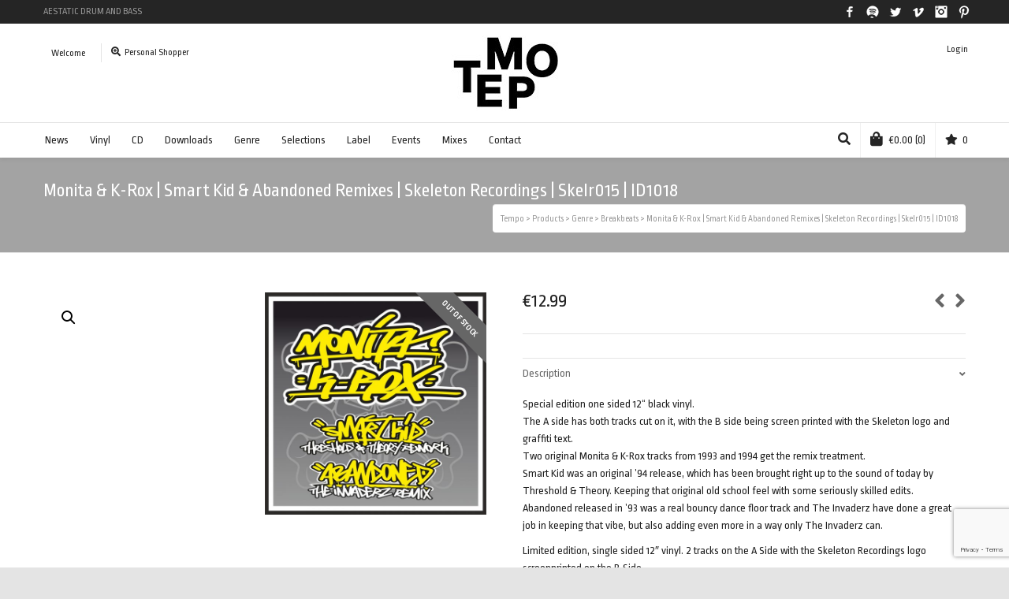

--- FILE ---
content_type: text/html; charset=UTF-8
request_url: https://t3mpo.com/product/monita-k-rox-smart-kid-abandoned-remixes-skeleton-recordings-skelr015-id1018/
body_size: 28506
content:

<!DOCTYPE html>

<!--// OPEN HTML //-->
<html lang="en-US">

	<!--// OPEN HEAD //-->
	<head>
				
				
		<!--// SITE META //-->
		<meta charset="UTF-8" />	
		<meta name="viewport" content="width=device-width, user-scalable=no, initial-scale=1, maximum-scale=1">		
		<!--// PINGBACK //-->
		<link rel="pingback" href="https://t3mpo.com/xmlrpc.php" />
		
		<!--// WORDPRESS HEAD HOOK //-->
						<script>document.documentElement.className = document.documentElement.className + ' yes-js js_active js'</script>
				<title>Monita &amp; K-Rox | Smart Kid &amp; Abandoned Remixes | Skeleton Recordings | Skelr015 | ID1018 &#8211; Tempo</title>
    <script>
        writeCookie();
        function writeCookie()
        {
            the_cookie = document.cookie;
            if( the_cookie ){
                if( window.devicePixelRatio >= 2 ){
                    the_cookie = "pixel_ratio="+window.devicePixelRatio+";"+the_cookie;
                    document.cookie = the_cookie;
                }
            }
        }
    </script>
<meta name='robots' content='max-image-preview:large' />
<link rel='dns-prefetch' href='//t3mpo.com' />
<link rel='dns-prefetch' href='//maps.google.com' />
<link rel='dns-prefetch' href='//www.google.com' />
<link rel='dns-prefetch' href='//fonts.googleapis.com' />
<link rel='dns-prefetch' href='//s.w.org' />
<link rel="alternate" type="application/rss+xml" title="Tempo &raquo; Feed" href="https://t3mpo.com/feed/" />
<link rel="alternate" type="application/rss+xml" title="Tempo &raquo; Comments Feed" href="https://t3mpo.com/comments/feed/" />
<script type="text/javascript">
window._wpemojiSettings = {"baseUrl":"https:\/\/s.w.org\/images\/core\/emoji\/13.1.0\/72x72\/","ext":".png","svgUrl":"https:\/\/s.w.org\/images\/core\/emoji\/13.1.0\/svg\/","svgExt":".svg","source":{"concatemoji":"https:\/\/t3mpo.com\/wp-includes\/js\/wp-emoji-release.min.js?ver=5.9.12"}};
/*! This file is auto-generated */
!function(e,a,t){var n,r,o,i=a.createElement("canvas"),p=i.getContext&&i.getContext("2d");function s(e,t){var a=String.fromCharCode;p.clearRect(0,0,i.width,i.height),p.fillText(a.apply(this,e),0,0);e=i.toDataURL();return p.clearRect(0,0,i.width,i.height),p.fillText(a.apply(this,t),0,0),e===i.toDataURL()}function c(e){var t=a.createElement("script");t.src=e,t.defer=t.type="text/javascript",a.getElementsByTagName("head")[0].appendChild(t)}for(o=Array("flag","emoji"),t.supports={everything:!0,everythingExceptFlag:!0},r=0;r<o.length;r++)t.supports[o[r]]=function(e){if(!p||!p.fillText)return!1;switch(p.textBaseline="top",p.font="600 32px Arial",e){case"flag":return s([127987,65039,8205,9895,65039],[127987,65039,8203,9895,65039])?!1:!s([55356,56826,55356,56819],[55356,56826,8203,55356,56819])&&!s([55356,57332,56128,56423,56128,56418,56128,56421,56128,56430,56128,56423,56128,56447],[55356,57332,8203,56128,56423,8203,56128,56418,8203,56128,56421,8203,56128,56430,8203,56128,56423,8203,56128,56447]);case"emoji":return!s([10084,65039,8205,55357,56613],[10084,65039,8203,55357,56613])}return!1}(o[r]),t.supports.everything=t.supports.everything&&t.supports[o[r]],"flag"!==o[r]&&(t.supports.everythingExceptFlag=t.supports.everythingExceptFlag&&t.supports[o[r]]);t.supports.everythingExceptFlag=t.supports.everythingExceptFlag&&!t.supports.flag,t.DOMReady=!1,t.readyCallback=function(){t.DOMReady=!0},t.supports.everything||(n=function(){t.readyCallback()},a.addEventListener?(a.addEventListener("DOMContentLoaded",n,!1),e.addEventListener("load",n,!1)):(e.attachEvent("onload",n),a.attachEvent("onreadystatechange",function(){"complete"===a.readyState&&t.readyCallback()})),(n=t.source||{}).concatemoji?c(n.concatemoji):n.wpemoji&&n.twemoji&&(c(n.twemoji),c(n.wpemoji)))}(window,document,window._wpemojiSettings);
</script>
<style type="text/css">
img.wp-smiley,
img.emoji {
	display: inline !important;
	border: none !important;
	box-shadow: none !important;
	height: 1em !important;
	width: 1em !important;
	margin: 0 0.07em !important;
	vertical-align: -0.1em !important;
	background: none !important;
	padding: 0 !important;
}
</style>
	<link rel='stylesheet' id='sbi_styles-css'  href='https://t3mpo.com/wp-content/plugins/instagram-feed/css/sbi-styles.min.css?ver=6.0.4' type='text/css' media='all' />
<link rel='stylesheet' id='wp-block-library-css'  href='https://t3mpo.com/wp-includes/css/dist/block-library/style.min.css?ver=5.9.12' type='text/css' media='all' />
<link rel='stylesheet' id='wc-blocks-vendors-style-css'  href='https://t3mpo.com/wp-content/plugins/woocommerce/packages/woocommerce-blocks/build/wc-blocks-vendors-style.css?ver=6.9.0' type='text/css' media='all' />
<link rel='stylesheet' id='wc-blocks-style-css'  href='https://t3mpo.com/wp-content/plugins/woocommerce/packages/woocommerce-blocks/build/wc-blocks-style.css?ver=6.9.0' type='text/css' media='all' />
<link rel='stylesheet' id='jquery-selectBox-css'  href='https://t3mpo.com/wp-content/plugins/yith-woocommerce-wishlist/assets/css/jquery.selectBox.css?ver=1.2.0' type='text/css' media='all' />
<link rel='stylesheet' id='yith-wcwl-font-awesome-css'  href='https://t3mpo.com/wp-content/plugins/yith-woocommerce-wishlist/assets/css/font-awesome.css?ver=4.7.0' type='text/css' media='all' />
<link rel='stylesheet' id='woocommerce_prettyPhoto_css-css'  href='//t3mpo.com/wp-content/plugins/woocommerce/assets/css/prettyPhoto.css?ver=3.1.6' type='text/css' media='all' />
<link rel='stylesheet' id='yith-wcwl-main-css'  href='https://t3mpo.com/wp-content/plugins/yith-woocommerce-wishlist/assets/css/style.css?ver=3.7.0' type='text/css' media='all' />
<style id='global-styles-inline-css' type='text/css'>
body{--wp--preset--color--black: #000000;--wp--preset--color--cyan-bluish-gray: #abb8c3;--wp--preset--color--white: #ffffff;--wp--preset--color--pale-pink: #f78da7;--wp--preset--color--vivid-red: #cf2e2e;--wp--preset--color--luminous-vivid-orange: #ff6900;--wp--preset--color--luminous-vivid-amber: #fcb900;--wp--preset--color--light-green-cyan: #7bdcb5;--wp--preset--color--vivid-green-cyan: #00d084;--wp--preset--color--pale-cyan-blue: #8ed1fc;--wp--preset--color--vivid-cyan-blue: #0693e3;--wp--preset--color--vivid-purple: #9b51e0;--wp--preset--gradient--vivid-cyan-blue-to-vivid-purple: linear-gradient(135deg,rgba(6,147,227,1) 0%,rgb(155,81,224) 100%);--wp--preset--gradient--light-green-cyan-to-vivid-green-cyan: linear-gradient(135deg,rgb(122,220,180) 0%,rgb(0,208,130) 100%);--wp--preset--gradient--luminous-vivid-amber-to-luminous-vivid-orange: linear-gradient(135deg,rgba(252,185,0,1) 0%,rgba(255,105,0,1) 100%);--wp--preset--gradient--luminous-vivid-orange-to-vivid-red: linear-gradient(135deg,rgba(255,105,0,1) 0%,rgb(207,46,46) 100%);--wp--preset--gradient--very-light-gray-to-cyan-bluish-gray: linear-gradient(135deg,rgb(238,238,238) 0%,rgb(169,184,195) 100%);--wp--preset--gradient--cool-to-warm-spectrum: linear-gradient(135deg,rgb(74,234,220) 0%,rgb(151,120,209) 20%,rgb(207,42,186) 40%,rgb(238,44,130) 60%,rgb(251,105,98) 80%,rgb(254,248,76) 100%);--wp--preset--gradient--blush-light-purple: linear-gradient(135deg,rgb(255,206,236) 0%,rgb(152,150,240) 100%);--wp--preset--gradient--blush-bordeaux: linear-gradient(135deg,rgb(254,205,165) 0%,rgb(254,45,45) 50%,rgb(107,0,62) 100%);--wp--preset--gradient--luminous-dusk: linear-gradient(135deg,rgb(255,203,112) 0%,rgb(199,81,192) 50%,rgb(65,88,208) 100%);--wp--preset--gradient--pale-ocean: linear-gradient(135deg,rgb(255,245,203) 0%,rgb(182,227,212) 50%,rgb(51,167,181) 100%);--wp--preset--gradient--electric-grass: linear-gradient(135deg,rgb(202,248,128) 0%,rgb(113,206,126) 100%);--wp--preset--gradient--midnight: linear-gradient(135deg,rgb(2,3,129) 0%,rgb(40,116,252) 100%);--wp--preset--duotone--dark-grayscale: url('#wp-duotone-dark-grayscale');--wp--preset--duotone--grayscale: url('#wp-duotone-grayscale');--wp--preset--duotone--purple-yellow: url('#wp-duotone-purple-yellow');--wp--preset--duotone--blue-red: url('#wp-duotone-blue-red');--wp--preset--duotone--midnight: url('#wp-duotone-midnight');--wp--preset--duotone--magenta-yellow: url('#wp-duotone-magenta-yellow');--wp--preset--duotone--purple-green: url('#wp-duotone-purple-green');--wp--preset--duotone--blue-orange: url('#wp-duotone-blue-orange');--wp--preset--font-size--small: 13px;--wp--preset--font-size--medium: 20px;--wp--preset--font-size--large: 36px;--wp--preset--font-size--x-large: 42px;}.has-black-color{color: var(--wp--preset--color--black) !important;}.has-cyan-bluish-gray-color{color: var(--wp--preset--color--cyan-bluish-gray) !important;}.has-white-color{color: var(--wp--preset--color--white) !important;}.has-pale-pink-color{color: var(--wp--preset--color--pale-pink) !important;}.has-vivid-red-color{color: var(--wp--preset--color--vivid-red) !important;}.has-luminous-vivid-orange-color{color: var(--wp--preset--color--luminous-vivid-orange) !important;}.has-luminous-vivid-amber-color{color: var(--wp--preset--color--luminous-vivid-amber) !important;}.has-light-green-cyan-color{color: var(--wp--preset--color--light-green-cyan) !important;}.has-vivid-green-cyan-color{color: var(--wp--preset--color--vivid-green-cyan) !important;}.has-pale-cyan-blue-color{color: var(--wp--preset--color--pale-cyan-blue) !important;}.has-vivid-cyan-blue-color{color: var(--wp--preset--color--vivid-cyan-blue) !important;}.has-vivid-purple-color{color: var(--wp--preset--color--vivid-purple) !important;}.has-black-background-color{background-color: var(--wp--preset--color--black) !important;}.has-cyan-bluish-gray-background-color{background-color: var(--wp--preset--color--cyan-bluish-gray) !important;}.has-white-background-color{background-color: var(--wp--preset--color--white) !important;}.has-pale-pink-background-color{background-color: var(--wp--preset--color--pale-pink) !important;}.has-vivid-red-background-color{background-color: var(--wp--preset--color--vivid-red) !important;}.has-luminous-vivid-orange-background-color{background-color: var(--wp--preset--color--luminous-vivid-orange) !important;}.has-luminous-vivid-amber-background-color{background-color: var(--wp--preset--color--luminous-vivid-amber) !important;}.has-light-green-cyan-background-color{background-color: var(--wp--preset--color--light-green-cyan) !important;}.has-vivid-green-cyan-background-color{background-color: var(--wp--preset--color--vivid-green-cyan) !important;}.has-pale-cyan-blue-background-color{background-color: var(--wp--preset--color--pale-cyan-blue) !important;}.has-vivid-cyan-blue-background-color{background-color: var(--wp--preset--color--vivid-cyan-blue) !important;}.has-vivid-purple-background-color{background-color: var(--wp--preset--color--vivid-purple) !important;}.has-black-border-color{border-color: var(--wp--preset--color--black) !important;}.has-cyan-bluish-gray-border-color{border-color: var(--wp--preset--color--cyan-bluish-gray) !important;}.has-white-border-color{border-color: var(--wp--preset--color--white) !important;}.has-pale-pink-border-color{border-color: var(--wp--preset--color--pale-pink) !important;}.has-vivid-red-border-color{border-color: var(--wp--preset--color--vivid-red) !important;}.has-luminous-vivid-orange-border-color{border-color: var(--wp--preset--color--luminous-vivid-orange) !important;}.has-luminous-vivid-amber-border-color{border-color: var(--wp--preset--color--luminous-vivid-amber) !important;}.has-light-green-cyan-border-color{border-color: var(--wp--preset--color--light-green-cyan) !important;}.has-vivid-green-cyan-border-color{border-color: var(--wp--preset--color--vivid-green-cyan) !important;}.has-pale-cyan-blue-border-color{border-color: var(--wp--preset--color--pale-cyan-blue) !important;}.has-vivid-cyan-blue-border-color{border-color: var(--wp--preset--color--vivid-cyan-blue) !important;}.has-vivid-purple-border-color{border-color: var(--wp--preset--color--vivid-purple) !important;}.has-vivid-cyan-blue-to-vivid-purple-gradient-background{background: var(--wp--preset--gradient--vivid-cyan-blue-to-vivid-purple) !important;}.has-light-green-cyan-to-vivid-green-cyan-gradient-background{background: var(--wp--preset--gradient--light-green-cyan-to-vivid-green-cyan) !important;}.has-luminous-vivid-amber-to-luminous-vivid-orange-gradient-background{background: var(--wp--preset--gradient--luminous-vivid-amber-to-luminous-vivid-orange) !important;}.has-luminous-vivid-orange-to-vivid-red-gradient-background{background: var(--wp--preset--gradient--luminous-vivid-orange-to-vivid-red) !important;}.has-very-light-gray-to-cyan-bluish-gray-gradient-background{background: var(--wp--preset--gradient--very-light-gray-to-cyan-bluish-gray) !important;}.has-cool-to-warm-spectrum-gradient-background{background: var(--wp--preset--gradient--cool-to-warm-spectrum) !important;}.has-blush-light-purple-gradient-background{background: var(--wp--preset--gradient--blush-light-purple) !important;}.has-blush-bordeaux-gradient-background{background: var(--wp--preset--gradient--blush-bordeaux) !important;}.has-luminous-dusk-gradient-background{background: var(--wp--preset--gradient--luminous-dusk) !important;}.has-pale-ocean-gradient-background{background: var(--wp--preset--gradient--pale-ocean) !important;}.has-electric-grass-gradient-background{background: var(--wp--preset--gradient--electric-grass) !important;}.has-midnight-gradient-background{background: var(--wp--preset--gradient--midnight) !important;}.has-small-font-size{font-size: var(--wp--preset--font-size--small) !important;}.has-medium-font-size{font-size: var(--wp--preset--font-size--medium) !important;}.has-large-font-size{font-size: var(--wp--preset--font-size--large) !important;}.has-x-large-font-size{font-size: var(--wp--preset--font-size--x-large) !important;}
</style>
<link rel='stylesheet' id='contact-form-7-css'  href='https://t3mpo.com/wp-content/plugins/contact-form-7/includes/css/styles.css?ver=5.5.6' type='text/css' media='all' />
<link rel='stylesheet' id='rs-plugin-settings-css'  href='https://t3mpo.com/wp-content/plugins/revslider/public/assets/css/settings.css?ver=5.4.6.6' type='text/css' media='all' />
<style id='rs-plugin-settings-inline-css' type='text/css'>
#rs-demo-id {}
</style>
<link rel='stylesheet' id='photoswipe-css'  href='https://t3mpo.com/wp-content/plugins/woocommerce/assets/css/photoswipe/photoswipe.min.css?ver=6.3.1' type='text/css' media='all' />
<link rel='stylesheet' id='photoswipe-default-skin-css'  href='https://t3mpo.com/wp-content/plugins/woocommerce/assets/css/photoswipe/default-skin/default-skin.min.css?ver=6.3.1' type='text/css' media='all' />
<link rel='stylesheet' id='woocommerce-layout-css'  href='https://t3mpo.com/wp-content/plugins/woocommerce/assets/css/woocommerce-layout.css?ver=6.3.1' type='text/css' media='all' />
<link rel='stylesheet' id='woocommerce-smallscreen-css'  href='https://t3mpo.com/wp-content/plugins/woocommerce/assets/css/woocommerce-smallscreen.css?ver=6.3.1' type='text/css' media='only screen and (max-width: 768px)' />
<link rel='stylesheet' id='woocommerce-general-css'  href='https://t3mpo.com/wp-content/plugins/woocommerce/assets/css/woocommerce.css?ver=6.3.1' type='text/css' media='all' />
<style id='woocommerce-inline-inline-css' type='text/css'>
.woocommerce form .form-row .required { visibility: visible; }
</style>
<link rel='stylesheet' id='neighborhood-parent-style-css'  href='https://t3mpo.com/wp-content/themes/neighborhood/style.css?ver=5.9.12' type='text/css' media='all' />
<link rel='stylesheet' id='neighborhood-google-fonts-css'  href='https://fonts.googleapis.com/css?family=Ropa+Sans:400|Ropa+Sans:400|Ropa+Sans:400&#038;subset=latin' type='text/css' media='all' />
<link rel='stylesheet' id='bootstrap-css'  href='https://t3mpo.com/wp-content/themes/neighborhood/css/bootstrap.min.css' type='text/css' media='all' />
<link rel='stylesheet' id='font-awesome-v5-css'  href='https://t3mpo.com/wp-content/themes/neighborhood/css/font-awesome.min.css?ver=5.2.0' type='text/css' media='all' />
<link rel='stylesheet' id='font-awesome-v4shims-css'  href='https://t3mpo.com/wp-content/themes/neighborhood/css/v4-shims.min.css' type='text/css' media='all' />
<link rel='stylesheet' id='neighborhood-css'  href='https://t3mpo.com/wp-content/themes/t3mpo/style.css' type='text/css' media='all' />
<link rel='stylesheet' id='bootstrap-responsive-css'  href='https://t3mpo.com/wp-content/themes/neighborhood/css/bootstrap-responsive.min.css' type='text/css' media='all' />
<link rel='stylesheet' id='neighborhood-responsive-css'  href='https://t3mpo.com/wp-content/themes/neighborhood/css/responsive.css' type='text/css' media='screen' />
<script type='text/javascript' src='https://t3mpo.com/wp-includes/js/jquery/jquery.min.js?ver=3.6.0' id='jquery-core-js'></script>
<script type='text/javascript' src='https://t3mpo.com/wp-includes/js/jquery/jquery-migrate.min.js?ver=3.3.2' id='jquery-migrate-js'></script>
<script type='text/javascript' src='https://t3mpo.com/wp-content/plugins/mailchimp-widget/js/mailchimp-widget-min.js?ver=5.9.12' id='ns-mc-widget-js'></script>
<script type='text/javascript' src='https://t3mpo.com/wp-content/plugins/revslider/public/assets/js/jquery.themepunch.tools.min.js?ver=5.4.6.6' id='tp-tools-js'></script>
<script type='text/javascript' src='https://t3mpo.com/wp-content/plugins/revslider/public/assets/js/jquery.themepunch.revolution.min.js?ver=5.4.6.6' id='revmin-js'></script>
<link rel="https://api.w.org/" href="https://t3mpo.com/wp-json/" /><link rel="alternate" type="application/json" href="https://t3mpo.com/wp-json/wp/v2/product/7884" /><link rel="EditURI" type="application/rsd+xml" title="RSD" href="https://t3mpo.com/xmlrpc.php?rsd" />
<meta name="generator" content="WordPress 5.9.12" />
<meta name="generator" content="WooCommerce 6.3.1" />
<link rel="canonical" href="https://t3mpo.com/product/monita-k-rox-smart-kid-abandoned-remixes-skeleton-recordings-skelr015-id1018/" />
<link rel='shortlink' href='https://t3mpo.com/?p=7884' />
<link rel="alternate" type="application/json+oembed" href="https://t3mpo.com/wp-json/oembed/1.0/embed?url=https%3A%2F%2Ft3mpo.com%2Fproduct%2Fmonita-k-rox-smart-kid-abandoned-remixes-skeleton-recordings-skelr015-id1018%2F" />
<link rel="alternate" type="text/xml+oembed" href="https://t3mpo.com/wp-json/oembed/1.0/embed?url=https%3A%2F%2Ft3mpo.com%2Fproduct%2Fmonita-k-rox-smart-kid-abandoned-remixes-skeleton-recordings-skelr015-id1018%2F&#038;format=xml" />
	<noscript><style>.woocommerce-product-gallery{ opacity: 1 !important; }</style></noscript>
				<script type="text/javascript">
			var ajaxurl = 'https://t3mpo.com/wp-admin/admin-ajax.php';
			</script>
		<style type="text/css">
/*========== Web Font Styles ==========*/
body, h6, #sidebar .widget-heading h3, #header-search input, .header-items h3.phone-number, .related-wrap h4, #comments-list > h3, .item-heading h1, .sf-button, button, input[type="submit"], input[type="email"], input[type="reset"], input[type="button"], .spb_accordion_section h3, #header-login input, #mobile-navigation > div, .search-form input, input, button, select, textarea {font-family: "Helvetica", Palatino, Arial, Helvetica, Tahoma, sans-serif;}
h1, h2, h3, h4, h5, .custom-caption p, span.dropcap1, span.dropcap2, span.dropcap3, span.dropcap4, .spb_call_text, .impact-text, .testimonial-text, .header-advert {font-family: "Helvetica", Palatino, Arial, Helvetica, Tahoma, sans-serif;}
nav .menu li {font-family: "Helvetica", Palatino, Arial Helvetica, Tahoma, sans-serif;}
body, p, .masonry-items .blog-item .quote-excerpt, #commentform label, .contact-form label {font-size: 14px;line-height: 22px;}
h1, .spb_impact_text .spb_call_text, .impact-text {font-size: 24px;line-height: 34px;}
h2 {font-size: 20px;line-height: 30px;}
h3 {font-size: 18px;line-height: 24px;}
h4, .body-content.quote, #respond-wrap h3 {font-size: 16px;line-height: 20px;}
h5 {font-size: 14px;line-height: 18px;}
h6 {font-size: 12px;line-height: 16px;}
nav .menu li {font-size: 14px;}

/*========== Accent Styles ==========*/
::selection, ::-moz-selection {background-color: #07c1b6; color: #fff;}
span.highlighted, span.dropcap4, .loved-item:hover .loved-count, .flickr-widget li, .portfolio-grid li, .wpcf7 input.wpcf7-submit[type="submit"], .woocommerce-page nav.woocommerce-pagination ul li span.current, .woocommerce nav.woocommerce-pagination ul li span.current, figcaption .product-added, .woocommerce .wc-new-badge, .yith-wcwl-wishlistexistsbrowse a, .yith-wcwl-wishlistaddedbrowse a, .woocommerce .widget_layered_nav ul li.chosen > *, .woocommerce .widget_layered_nav_filters ul li a {background-color: #07c1b6!important; color: #ffffff;}
.sf-button.accent {background-color: #07c1b6!important;}
a:hover, #sidebar a:hover, .pagination-wrap a:hover, .carousel-nav a:hover, .portfolio-pagination div:hover > i, #footer a:hover, #copyright a, .beam-me-up a:hover span, .portfolio-item .portfolio-item-permalink, .read-more-link, .blog-item .read-more, .blog-item-details a, .author-link, .comment-meta .edit-link a, .comment-meta .comment-reply a, #reply-title small a, ul.member-contact, ul.member-contact li a, #respond .form-submit input:hover, span.dropcap2, .spb_divider.go_to_top a, love-it-wrapper:hover .love-it, .love-it-wrapper:hover span, .love-it-wrapper .loved, .comments-likes a:hover i, .comments-likes .love-it-wrapper:hover a i, .comments-likes a:hover span, .love-it-wrapper:hover a i, .item-link:hover, #header-translation p a, #swift-slider .flex-caption-large h1 a:hover, .wooslider .slide-title a:hover, .caption-details-inner .details span > a, .caption-details-inner .chart span, .caption-details-inner .chart i, #swift-slider .flex-caption-large .chart i, #breadcrumbs a:hover, .ui-widget-content a:hover, .woocommerce form.cart button.single_add_to_cart_button:hover, .yith-wcwl-add-button a:hover, #product-img-slider li a.zoom:hover, .woocommerce .star-rating span, .mobile-search-link.active, .woocommerce div.product form.cart .button.add_to_cart_button {color: #07c1b6;}
.carousel-wrap > a:hover, .ajax-search-results .all-results:hover, .search-result h5 a:hover {color: #07c1b6!important;}
.comments-likes a:hover span, .comments-likes a:hover i {color: #07c1b6!important;}
.read-more i:before, .read-more em:before {color: #07c1b6;}
.bypostauthor .comment-wrap .comment-avatar,.search-form input:focus,.wpcf7 input[type="text"]:focus,.wpcf7 textarea:focus {border-color: #07c1b6!important;}
nav .menu ul li:first-child:after,.navigation a:hover > .nav-text {border-bottom-color: #07c1b6;}
nav .menu ul ul li:first-child:after {border-right-color: #07c1b6;}
.spb_impact_text .spb_button span {color: #fff;}
article.type-post #respond .form-submit input#submit {background-color: #222222;}
.woocommerce .free-badge {background-color: #222222; color: #ffffff;}

/*========== Main Styles ==========*/
body {color: #222222;}
.pagination-wrap a, .search-pagination a {color: #222222;}
body {background-color: #e4e4e4;}
#main-container, .tm-toggle-button-wrap a {background-color: #FFFFFF;}
a, .ui-widget-content a {color: #666666;}
.pagination-wrap li span.current, .pagination-wrap li a:hover {color: #ffffff;background: #07c1b6;border-color: #07c1b6;}
.pagination-wrap li a, .pagination-wrap li span.expand {color: #222222;border-color: #e4e4e4;}
.pagination-wrap li a, .pagination-wrap li span {background-color: #FFFFFF;}
input[type="text"], input[type="password"], input[type="email"], textarea, select {border-color: #e4e4e4;background: #f7f7f7;}
textarea:focus, input:focus {border-color: #999!important;}
.modal-header {background: #f7f7f7;}

/*========== Header Styles ==========*/
#logo > a.logo-link {height: 95px;width: auto;}#header-section.header-1 #header {padding: 35px 0;}#header-section.header-4 #header nav#main-navigation ul.menu > li, #header-section.header-5 #header nav#main-navigation ul.menu > li, #header-section.header-4 .header-right nav ul.menu > li, #header-section.header-5 .header-left nav ul.menu > li {line-height: 165px;}#header-section.header-4 #logo > a.logo-link, #header-section.header-5 #logo > a.logo-link {height: 165px;}.sf-super-search {background-color: #222222;}.sf-super-search .search-options .ss-dropdown > span, .sf-super-search .search-options input {color: #07c1b6; border-bottom-color: #07c1b6;}.sf-super-search .search-options .ss-dropdown ul li .fa-check {color: #07c1b6;}.sf-super-search-go:hover, .sf-super-search-close:hover { background-color: #07c1b6; border-color: #07c1b6; color: #ffffff;}#top-bar {background: #252525; color: #999999;}
#top-bar .tb-welcome {border-color: #444444;}
#top-bar a {color: #ffffff;}
#top-bar .menu li {border-left-color: #444444; border-right-color: #444444;}
#top-bar .menu > li > a, #top-bar .menu > li.parent:after {color: #ffffff;}
#top-bar .menu > li > a:hover, #top-bar a:hover {color: #07c1b6;}
#top-bar .show-menu {background-color: #444444;color: #222222;}
.header-languages .current-language {background: #1bbeb4; color: #ffffff;}
#header-section:before, #mini-header {background-color: #ffffff;background: -webkit-gradient(linear, 0% 0%, 0% 100%, from(#ffffff), to(#ffffff));background: -webkit-linear-gradient(top, #ffffff, #ffffff);background: -moz-linear-gradient(top, #ffffff, #ffffff);background: -ms-linear-gradient(top, #ffffff, #ffffff);background: -o-linear-gradient(top, #ffffff, #ffffff);}
#logo img {height: 95px;}
#header-section:before {opacity: 0.40;}
#header-section:before {opacity: 1;}
#header-section .header-menu .menu li, #mini-header .header-right nav .menu li {border-left-color: #e4e4e4;}
#header-section > #main-nav {border-top-color: #e4e4e4;}
.page-content {border-bottom-color: #e4e4e4;}

/*========== Navigation Styles ==========*/
#nav-pointer {background-color: #07c1b6;}
.show-menu {background-color: #222222;color: #ffffff;}
nav .menu > li:before {background: #07c1b6;}
nav .menu .sub-menu .parent > a:after {border-left-color: #07c1b6;}
nav .menu ul.sub-menu {background-color: #FFFFFF;}
nav .menu ul.sub-menu li {border-bottom-color: #f0f0f0;border-bottom-style: solid;}
li.menu-item.sf-mega-menu > ul.sub-menu > li {border-color: #f0f0f0;border-style: solid;}
nav .menu > li a, #menubar-controls a {color: #252525;}
nav .menu > li:hover > a {color: #07c1b6;}
nav .menu ul.sub-menu li > a, #top-bar nav .menu ul li > a {color: #252525;}
nav .menu ul.sub-menu li:hover > a {color: #ffffff!important; background: #1bbeb4;}
nav .menu li.parent > a:after, nav .menu li.parent > a:after:hover {color: #aaa;}
nav .menu li.current-menu-ancestor > a, nav .menu li.current-menu-item > a {color: #1bbeb4;}
nav .menu ul li.current-menu-ancestor > a, nav .menu ul li.current-menu-item > a {color: #ffffff; background: #1bbeb4;}
#main-nav .header-right ul.menu > li, .wishlist-item, .header-right .menu-search, .header-left .menu-search {border-left-color: #f0f0f0;}
#nav-search, #mini-search {background: #252525;}
#nav-search a, #mini-search a {color: #999999;}
.bag-header, .bag-product, .bag-empty, .wishlist-empty {border-color: #f0f0f0;}
.bag-buttons a {background-color: #f0f0f0; color: #252525;}
.bag-buttons a.checkout-button, .bag-buttons a.create-account-button, .woocommerce input.button.alt, .woocommerce .alt-button, .woocommerce button.button.alt, .woocommerce .button.checkout-button {background: #222222; color: #ffffff;}
.bag-buttons a:hover, .woocommerce .button.update-cart-button:hover {background: #07c1b6; color: #ffffff;}
.bag-buttons a.checkout-button:hover, .woocommerce input.button.alt:hover, .woocommerce .alt-button:hover, .woocommerce button.button.alt:hover, .woocommerce .button.checkout-button:hover {background: #07c1b6; color: #ffffff;}
nav.std-menu ul.menu > li.parent > a:after {border-bottom-color: #07c1b6;}

/*========== Page Heading Styles ==========*/
#promo-bar {background-color: #ef3f32;}
#promo-bar * {color: #ffffff;}

/*========== Page Heading Styles ==========*/
.page-heading {background-color: #f7f7f7;border-bottom-color: #e4e4e4;}
.page-heading h1, .page-heading h3 {color: #222222;}
#breadcrumbs {background: #FFFFFF;}
#breadcrumbs {color: #999999;}
#breadcrumbs a, #breadcrumb i {color: #999999;}

/*========== Body Styles ==========*/
body, input[type="text"], input[type="password"], input[type="email"], textarea, select {color: #222222;}
h1, h1 a {color: #222222;}
h2, h2 a {color: #222222;}
h3, h3 a {color: #222222;}
h4, h4 a, .carousel-wrap > a {color: #222222;}
h5, h5 a {color: #222222;}
h6, h6 a {color: #222222;}
.spb_impact_text .spb_call_text, .impact-text {color: #222222;}
.read-more i, .read-more em {color: transparent;}

/*========== Content Styles ==========*/
.pb-border-bottom, .pb-border-top {border-color: #e4e4e4;}
#swift-slider ul.slides {background: #222222;}
#swift-slider .flex-caption .flex-caption-headline {background: #FFFFFF;}
#swift-slider .flex-caption .flex-caption-details .caption-details-inner {background: #FFFFFF; border-bottom: #e4e4e4}
#swift-slider .flex-caption-large, #swift-slider .flex-caption-large h1 a {color: #ffffff;}
#swift-slider .flex-caption h4 i {line-height: 20px;}
#swift-slider .flex-caption-large .comment-chart i {color: #ffffff;}
#swift-slider .flex-caption-large .loveit-chart span {color: #07c1b6;}
#swift-slider .flex-caption-large a {color: #07c1b6;}
#swift-slider .flex-caption .comment-chart i, #swift-slider .flex-caption .comment-chart span {color: #222222;}
figure .overlay {background-color: #07c1b6;color: #fff;}
.overlay .thumb-info h4 {color: #fff;}
figure:hover .overlay {box-shadow: inset 0 0 0 500px #07c1b6;}
h4.spb_heading span, h4.lined-heading span {background: #FFFFFF}
.spb_parallax_asset h4.spb_heading {border-bottom-color: #222222}
.carousel-wrap a.carousel-prev, .carousel-wrap a.carousel-next {background: #222222; color: #ffffff!important;}
.carousel-wrap a.carousel-prev:hover, .carousel-wrap a.carousel-next:hover {color: #07c1b6!important;}

/*========== Sidebar Styles ==========*/
.sidebar .widget-heading h4 {color: #222222;}
.sidebar .widget-heading h4 span {background: #FFFFFF;}
.widget ul li {border-color: #e4e4e4;}
.widget_search form input {background: #f7f7f7;}
.widget .wp-tag-cloud li a {border-color: #e4e4e4;}
.widget .tagcloud a:hover, .widget ul.wp-tag-cloud li:hover > a {background: #07c1b6; color: #ffffff;}
.loved-item .loved-count {color: #ffffff;background: #222222;}
.subscribers-list li > a.social-circle {color: #ffffff;background: #222222;}
.subscribers-list li:hover > a.social-circle {color: #fbfbfb;background: #07c1b6;}
.sidebar .widget_categories ul > li a, .sidebar .widget_archive ul > li a, .sidebar .widget_nav_menu ul > li a, .sidebar .widget_meta ul > li a, .sidebar .widget_recent_entries ul > li, .widget_product_categories ul > li a, .widget_layered_nav ul > li a {color: #666666;}
.sidebar .widget_categories ul > li a:hover, .sidebar .widget_archive ul > li a:hover, .sidebar .widget_nav_menu ul > li a:hover, .widget_nav_menu ul > li.current-menu-item a, .sidebar .widget_meta ul > li a:hover, .sidebar .widget_recent_entries ul > li a:hover, .widget_product_categories ul > li a:hover, .widget_layered_nav ul > li a:hover {color: #07c1b6;}
#calendar_wrap caption {border-bottom-color: #222222;}
.sidebar .widget_calendar tbody tr > td a {color: #ffffff;background-color: #222222;}
.sidebar .widget_calendar tbody tr > td a:hover {background-color: #07c1b6;}
.sidebar .widget_calendar tfoot a {color: #222222;}
.sidebar .widget_calendar tfoot a:hover {color: #07c1b6;}
.widget_calendar #calendar_wrap, .widget_calendar th, .widget_calendar tbody tr > td, .widget_calendar tbody tr > td.pad {border-color: #e4e4e4;}
.widget_neighborhood_infocus_widget .infocus-item h5 a {color: #222222;}
.widget_neighborhood_infocus_widget .infocus-item h5 a:hover {color: #07c1b6;}
.sidebar .widget hr {border-color: #e4e4e4;}

/*========== Portfolio Styles ==========*/
.filter-wrap .select:after {background: #FFFFFF;}
.filter-wrap ul li a {color: #222222; background: #f7f7f7;}
.filter-wrap ul li a:hover {color: #07c1b6;}
.filter-wrap ul li.selected a {color: #ffffff;background: #07c1b6;}
.portfolio-item {border-bottom-color: #e4e4e4;}
.masonry-items .portfolio-item-details {border-color: #e4e4e4;background: #f7f7f7;}
.spb_portfolio_carousel_widget .portfolio-item {background: #FFFFFF;}
.spb_portfolio_carousel_widget .portfolio-item h4.portfolio-item-title a > i {line-height: 20px;}
.masonry-items .blog-item .blog-details-wrap:before {background-color: #f7f7f7;}
.masonry-items .portfolio-item figure {border-color: #e4e4e4;}
.portfolio-details-wrap span span {color: #666;}
.share-links > a:hover {color: #07c1b6;}

/*========== Blog Styles ==========*/
.blog-aux-options li a, .blog-aux-options li form input {background: #f7f7f7;}
.blog-aux-options li.selected a {background: #07c1b6;color: #ffffff;}
.blog-filter-wrap .aux-list li:hover {border-bottom-color: transparent;}
.blog-filter-wrap .aux-list li:hover a {color: #ffffff;background: #07c1b6;}
.blog-item {border-color: #e4e4e4;}
.standard-post-details .standard-post-author {border-color: #e4e4e4;}
.masonry-items .blog-item {background: #f7f7f7;}
.mini-items .blog-item-details, .author-info-wrap, .related-wrap, .tags-link-wrap, .comment .comment-wrap, .share-links, .single-portfolio .share-links, .single .pagination-wrap {border-color: #e4e4e4;}
.related-wrap h4, #comments-list h4, #respond-wrap h3 {border-bottom-color: #222222;}
.related-item figure {background-color: #222222;}
.search-item-img .img-holder {background: #f7f7f7;border-color:#e4e4e4;}.required {color: #ee3c59;}
article.type-post #respond .form-submit input#submit {color: #fff;}
.comments-likes a i, .comments-likes a span, .comments-likes .love-it-wrapper a i {color: #222222;}
#respond .form-submit input:hover {color: #fff!important;}
.recent-post {background: #FFFFFF;}
.recent-post .post-item-details {border-top-color: #e4e4e4;color: #e4e4e4;}
.post-item-details span, .post-item-details a, .post-item-details .comments-likes a i, .post-item-details .comments-likes a span {color: #999;}

/*========== Shortcode Styles ==========*/
.sf-button.accent {color: #fff;}
a.sf-button:hover, #footer a.sf-button:hover {background-image: none;color: #fff!important;}
a.sf-button.green:hover, a.sf-button.lightgrey:hover, a.sf-button.limegreen:hover {color: #111!important;}
a.sf-button.white:hover {color: #07c1b6!important;}
.wpcf7 input.wpcf7-submit[type="submit"] {color: #fff;}
.sf-icon {color: #07c1b6;}
.sf-icon-cont {background-color: #222222;}
span.dropcap3 {background: #000;color: #fff;}
span.dropcap4 {color: #fff;}
.spb_divider, .spb_divider.go_to_top_icon1, .spb_divider.go_to_top_icon2, .testimonials > li, .jobs > li, .spb_impact_text, .tm-toggle-button-wrap, .tm-toggle-button-wrap a, .portfolio-details-wrap, .spb_divider.go_to_top a {border-color: #e4e4e4;}
.spb_divider.go_to_top_icon1 a, .spb_divider.go_to_top_icon2 a {background: #FFFFFF;}
.spb_tabs .ui-tabs .ui-tabs-panel, .spb_content_element .ui-tabs .ui-tabs-nav, .ui-tabs .ui-tabs-nav li {border-color: #e4e4e4;}
.spb_accordion_section, .spb_tabs .ui-tabs .ui-tabs-panel, .spb_accordion .spb_accordion_section, .spb_accordion_section .ui-accordion-content, .spb_accordion .spb_accordion_section > h3.ui-state-active a, .ui-tabs .ui-tabs-nav li.ui-tabs-active a {background: #FFFFFF!important;}
.spb_tabs .nav-tabs li a {border-color: #e4e4e4;}
.spb_tabs .nav-tabs li.active a {border-bottom-color: transparent;}
.spb_tour .ui-tabs .ui-tabs-nav li a {border-color: #e4e4e4;}
.spb_tour.span3 .ui-tabs .ui-tabs-nav li {border-color: #e4e4e4!important;}
.ui-accordion h3.ui-accordion-header .ui-icon {color: #222222;}
.ui-accordion h3.ui-accordion-header.ui-state-active .ui-icon, .ui-accordion h3.ui-accordion-header.ui-state-active:hover .ui-icon {color: #07c1b6;}
blockquote.pullquote {border-color: #e4e4e4;}
.borderframe img {border-color: #eeeeee;}
.labelled-pricing-table .column-highlight {background-color: #fff;}
.labelled-pricing-table .pricing-table-label-row, .labelled-pricing-table .pricing-table-row {background: #f5f5f5;}
.labelled-pricing-table .alt-row {background: #fbfbfb;}
.labelled-pricing-table .pricing-table-price {background: #cccccc;}
.labelled-pricing-table .pricing-table-package {background: #bbbbbb;}
.labelled-pricing-table .lpt-button-wrap {background: #e4e4e4;}
.labelled-pricing-table .lpt-button-wrap a.accent {background: #222!important;}
.labelled-pricing-table .column-highlight .lpt-button-wrap {background: transparent!important;}
.labelled-pricing-table .column-highlight .lpt-button-wrap a.accent {background: #07c1b6!important;}
.column-highlight .pricing-table-price {color: #fff;background: #07c1b6;border-bottom-color: #07c1b6;}
.column-highlight .pricing-table-package {background: #fd9d96;}
.column-highlight .pricing-table-details {background: #fed8d5;}
.spb_box_text.coloured .box-content-wrap {background: #07c1b6;color: #fff;}
.spb_box_text.whitestroke .box-content-wrap {background-color: #fff;border-color: #e4e4e4;}
.client-item figure {border-color: #e4e4e4;}
.client-item figure:hover {border-color: #333;}
ul.member-contact li a:hover {color: #333;}
.testimonials.carousel-items li {border-color: #e4e4e4;}
.testimonials.carousel-items li:after {border-left-color: #e4e4e4;border-top-color: #e4e4e4;}
.team-member .team-member-bio {border-bottom-color: #e4e4e4;}
.horizontal-break {background-color: #e4e4e4;}
.progress .bar {background-color: #07c1b6;}
.progress.standard .bar {background: #07c1b6;}

/*========== Footer Styles ==========*/
#footer {background: #252525;}
#footer, #footer p {color: #cccccc;}
#footer h4 {color: #cccccc;}
#footer h4:before {border-color: #333333;}
#footer h4 span {background: #252525;}
#footer a {color: #cccccc;}
#footer .widget ul li, #footer .widget_categories ul, #footer .widget_archive ul, #footer .widget_nav_menu ul, #footer .widget_recent_comments ul, #footer .widget_meta ul, #footer .widget_recent_entries ul, #footer .widget_product_categories ul {border-color: #333333;}
#copyright {background-color: #000000;border-top-color: #333333;}
#copyright p {color: #666666;}
#copyright a {color: #999999;}
#copyright a:hover {color: #07c1b6;}
#footer .widget_calendar #calendar_wrap, #footer .widget_calendar th, #footer .widget_calendar tbody tr > td, #footer .widget_calendar tbody tr > td.pad {border-color: #333333;}
.widget input[type="email"] {background: #f7f7f7; color: #999}
#footer .widget hr {border-color: #333333;}

/*========== WooCommerce Styles ==========*/
.woocommerce nav.woocommerce-pagination, .woocommerce #content nav.woocommerce-pagination, .woocommerce-page nav.woocommerce-pagination, .woocommerce-page #content nav.woocommerce-pagination, .modal-body .comment-form-rating, .woocommerce form .form-row input.input-text, ul.checkout-process, #billing .proceed, ul.my-account-nav > li, .woocommerce #payment, .woocommerce-checkout p.thank-you, .woocommerce .order_details, .woocommerce-page .order_details, .review-order-wrap { border-color: #e4e4e4 ;}
.woocommerce-account p.myaccount_address, .woocommerce-account .page-content h2, p.no-items, #payment_heading {border-bottom-color: #e4e4e4;}
.woocommerce-MyAccount-navigation li {border-color: #e4e4e4;}.woocommerce-MyAccount-navigation li.is-active a, .woocommerce-MyAccount-navigation li a:hover {color: #222222;}.woocommerce .products ul, .woocommerce ul.products, .woocommerce-page .products ul, .woocommerce-page ul.products, p.no-items {border-top-color: #e4e4e4;}
.woocommerce-ordering .woo-select, .variations_form .woo-select, .add_review a, .woocommerce .quantity, .woocommerce-page .quantity, .woocommerce .coupon input.apply-coupon, .woocommerce table.shop_table tr td.product-remove .remove, .woocommerce .button.update-cart-button, .shipping-calculator-form .woo-select, .woocommerce .shipping-calc-wrap button[name="calc_shipping"], .woocommerce #billing_country_field .woo-select, .woocommerce #shipping_country_field .woo-select, .woocommerce #review_form #respond .form-submit input, .woocommerce form .form-row input.input-text, .woocommerce table.my_account_orders .order-actions .button, .woocommerce #payment div.payment_box, .woocommerce .widget_price_filter .price_slider_amount .button, .woocommerce.widget .buttons a, .woocommerce input[name="apply_coupon"], .woocommerce .cart input[name="update_cart"], .woocommerce-cart .wc-proceed-to-checkout a.checkout-button {background: #f7f7f7; color: #222222}
.woocommerce-page nav.woocommerce-pagination ul li span.current, .woocommerce nav.woocommerce-pagination ul li span.current { color: #ffffff;}
li.product figcaption a.product-added {color: #ffffff;}
.woocommerce ul.products li.product figure figcaption .shop-actions > a, .woocommerce ul.products li.product figure figcaption .shop-actions > a.product-added:hover {color: #ffffff;}
.woocommerce ul.products li.product figure figcaption .shop-actions > a:hover, ul.social-icons li a:hover {color: #07c1b6;}
.woocommerce ul.products li.product figure figcaption, .yith-wcwl-add-to-wishlist, .yith-wcwl-add-button a, .woocommerce #account_details .login form p.form-row input[type="submit"], .my-account-login-wrap .login-wrap form.login p.form-row input[type="submit"], .woocommerce .my-account-login-wrap form input[type="submit"], .lost_reset_password p.form-row input[type="submit"], .track_order p.form-row input[type="submit"], .change_password_form p input[type="submit"], .woocommerce .wishlist_table tr td.product-add-to-cart a, .woocommerce input.button[name="save_address"], .woocommerce .woocommerce-message a.button, ul.products li.product a.quick-view-button, #login-form .modal-body form.login p.form-row input[type="submit"], .woocommerce input[name="save_account_details"], .login p.form-row input[type="submit"], #jckqv .cart .single_add_to_cart_button, #jckqv .cart .add_to_cart_button { background: #222222; color: #ffffff ;}
.woocommerce form.cart button.single_add_to_cart_button, .woocommerce p.cart a.single_add_to_cart_button, ul.products li.product a.quick-view-button, .woocommerce div.product form.cart .button.add_to_cart_button { background: #222222!important; color: #ffffff ;}
.woocommerce p.cart a.single_add_to_cart_button:hover {background: #222222; color: #07c1b6 ;}
.woocommerce table.shop_table tr td.product-remove .remove:hover, .woocommerce .coupon input.apply-coupon:hover, .woocommerce .shipping-calc-wrap button[name="calc_shipping"]:hover, .woocommerce .quantity .plus:hover, .woocommerce .quantity .minus:hover, .add_review a:hover, .woocommerce #review_form #respond .form-submit input:hover, .lost_reset_password p.form-row input[type="submit"]:hover, .track_order p.form-row input[type="submit"]:hover, .change_password_form p input[type="submit"]:hover, .woocommerce table.my_account_orders .order-actions .button:hover, .woocommerce .widget_price_filter .price_slider_amount .button:hover, .woocommerce.widget .buttons a:hover, .woocommerce .wishlist_table tr td.product-add-to-cart a:hover, .woocommerce input.button[name="save_address"]:hover, #login-form .modal-body form.login p.form-row input[type="submit"]:hover, .woocommerce input[name="save_account_details"]:hover, .woocommerce input[name="apply_coupon"]:hover, .woocommerce .cart input[name="update_cart"]:hover, .login p.form-row input[type="submit"]:hover, #jckqv .cart .single_add_to_cart_button:hover, #jckqv .cart .add_to_cart_button:hover, .woocommerce-cart .wc-proceed-to-checkout a.checkout-button:hover {background: #07c1b6; color: #ffffff;}
.woocommerce #account_details .login, .woocommerce #account_details .login h4.lined-heading span, .my-account-login-wrap .login-wrap, .my-account-login-wrap .login-wrap h4.lined-heading span, .woocommerce div.product form.cart table div.quantity {background: #f7f7f7;}
.woocommerce .help-bar ul li a:hover, .woocommerce .continue-shopping:hover, .woocommerce .address .edit-address:hover, .my_account_orders td.order-number a:hover, .product_meta a.inline:hover { border-bottom-color: #07c1b6;}
.woocommerce .order-info, .woocommerce .order-info mark {background: #07c1b6; color: #ffffff;}
.woocommerce #payment div.payment_box:after {border-bottom-color: #f7f7f7;}
.woocommerce .widget_price_filter .price_slider_wrapper .ui-widget-content {background: #e4e4e4;}
.woocommerce .widget_price_filter .ui-slider-horizontal .ui-slider-range {background: #f7f7f7;}
.yith-wcwl-wishlistexistsbrowse a:hover, .yith-wcwl-wishlistaddedbrowse a:hover {color: #ffffff;}
.woocommerce ul.products li.product .price, .woocommerce div.product p.price {color: #222222;}

/*========== Asset Background Styles ==========*/
.asset-bg {border-color: #e4e4e4;}
.asset-bg.alt-one {background-color: #a3a3a3;}
.asset-bg.alt-one {background-image: url(https://neighborhood.swiftideas.net/wp-content/uploads/2013/06/ff_rp_bkg2.png); background-repeat: repeat; background-position: center top; background-size:auto;}
.asset-bg.alt-one, .asset-bg.alt-one h1, .asset-bg.alt-one h2, .asset-bg.alt-one h3, .asset-bg.alt-one h3, .asset-bg.alt-one h4, .asset-bg.alt-one h5, .asset-bg.alt-one h6, .alt-one .carousel-wrap > a {color: #ffffff;}
.alt-one.full-width-text:after {border-top-color:#a3a3a3;}
.alt-one h4.spb_text_heading {border-bottom-color:#ffffff;}
.alt-one h4.spb_heading:before {border-top-color:#ffffff;}
.asset-bg.alt-two {background-color: #f7f7f7;}
.asset-bg.alt-two, .asset-bg.alt-two h1, .asset-bg.alt-two h2, .asset-bg.alt-two h3, .asset-bg.alt-two h3, .asset-bg.alt-two h4, .asset-bg.alt-two h5, .asset-bg.alt-two h6, .alt-two .carousel-wrap > a {color: #222222;}
.alt-two.full-width-text:after {border-top-color:#f7f7f7;}
.alt-two h4.spb_text_heading {border-bottom-color:#222222;}
.alt-two h4.spb_heading:before {border-top-color:#222222;}
.asset-bg.alt-three {background-color: #a3a3a3;}
.asset-bg.alt-three, .asset-bg.alt-three h1, .asset-bg.alt-three h2, .asset-bg.alt-three h3, .asset-bg.alt-three h3, .asset-bg.alt-three h4, .asset-bg.alt-three h5, .asset-bg.alt-three h6, .alt-three .carousel-wrap > a {color: #ffffff;}
.alt-three.full-width-text:after {border-top-color:#a3a3a3;}
.alt-three h4.spb_text_heading {border-bottom-color:#ffffff;}
.alt-three h4.spb_heading:before {border-top-color:#ffffff;}
.asset-bg.alt-four {background-color: #252525;}
.asset-bg.alt-four, .asset-bg.alt-four h1, .asset-bg.alt-four h2, .asset-bg.alt-four h3, .asset-bg.alt-four h3, .asset-bg.alt-four h4, .asset-bg.alt-four h5, .asset-bg.alt-four h6, .alt-four .carousel-wrap > a {color: #ffffff;}
.alt-four.full-width-text:after {border-top-color:#252525;}
.alt-four h4.spb_text_heading {border-bottom-color:#ffffff;}
.alt-four h4.spb_heading:before {border-top-color:#ffffff;}
.asset-bg.alt-five {background-color: #FFFFFF;}
.asset-bg.alt-five {background-image: url(https://neighborhood.swiftideas.net/wp-content/uploads/2013/06/ff_header_bkg_dark.png); background-repeat: repeat; background-position: center top; background-size:auto;}
.asset-bg.alt-five, .asset-bg.alt-five h1, .asset-bg.alt-five h2, .asset-bg.alt-five h3, .asset-bg.alt-five h3, .asset-bg.alt-five h4, .asset-bg.alt-five h5, .asset-bg.alt-five h6, .alt-five .carousel-wrap > a {color: #ffffff;}
.alt-five.full-width-text:after {border-top-color:#FFFFFF;}
.alt-five h4.spb_text_heading {border-bottom-color:#ffffff;}
.alt-five h4.spb_heading:before {border-top-color:#ffffff;}
.asset-bg.alt-six {background-color: #FFFFFF;}
.asset-bg.alt-six {background-image: url(https://neighborhood.swiftideas.net/wp-content/uploads/2013/06/sazzi_full-width_bkg_dark.jpg); background-repeat: no-repeat; background-position: center center; background-size:cover;}
.asset-bg.alt-six, .asset-bg.alt-six h1, .asset-bg.alt-six h2, .asset-bg.alt-six h3, .asset-bg.alt-six h3, .asset-bg.alt-six h4, .asset-bg.alt-six h5, .asset-bg.alt-six h6, .alt-six .carousel-wrap > a {color: #ffffff;}
.alt-six.full-width-text:after {border-top-color:#FFFFFF;}
.alt-six h4.spb_text_heading {border-bottom-color:#ffffff;}
.alt-six h4.spb_heading:before {border-top-color:#ffffff;}
.asset-bg.alt-seven {background-color: #FFFFFF;}
.asset-bg.alt-seven, .asset-bg.alt-seven h1, .asset-bg.alt-seven h2, .asset-bg.alt-seven h3, .asset-bg.alt-seven h3, .asset-bg.alt-seven h4, .asset-bg.alt-seven h5, .asset-bg.alt-seven h6, .alt-seven .carousel-wrap > a {color: #222222;}
.alt-seven.full-width-text:after {border-top-color:#FFFFFF;}
.alt-seven h4.spb_text_heading {border-bottom-color:#222222;}
.alt-seven h4.spb_heading:before {border-top-color:#222222;}
.asset-bg.alt-eight {background-color: #FFFFFF;}
.asset-bg.alt-eight {background-image: url(https://neighborhood.swiftideas.net/wp-content/uploads/2013/06/tiny_grid.png); background-repeat: repeat; background-position: center top; background-size:auto;}
.asset-bg.alt-eight, .asset-bg.alt-eight h1, .asset-bg.alt-eight h2, .asset-bg.alt-eight h3, .asset-bg.alt-eight h3, .asset-bg.alt-eight h4, .asset-bg.alt-eight h5, .asset-bg.alt-eight h6, .alt-eight .carousel-wrap > a {color: #222222;}
.alt-eight.full-width-text:after {border-top-color:#FFFFFF;}
.alt-eight h4.spb_text_heading {border-bottom-color:#222222;}
.alt-eight h4.spb_heading:before {border-top-color:#222222;}
.asset-bg.alt-nine {background-color: #FFFFFF;}
.asset-bg.alt-nine {background-image: url(https://neighborhood.swiftideas.net/wp-content/uploads/2013/06/nhood_impact_bkg.png); background-repeat: repeat; background-position: center top; background-size:auto;}
.asset-bg.alt-nine, .asset-bg.alt-nine h1, .asset-bg.alt-nine h2, .asset-bg.alt-nine h3, .asset-bg.alt-nine h3, .asset-bg.alt-nine h4, .asset-bg.alt-nine h5, .asset-bg.alt-nine h6, .alt-nine .carousel-wrap > a {color: #222222;}
.alt-nine.full-width-text:after {border-top-color:#FFFFFF;}
.alt-nine h4.spb_text_heading {border-bottom-color:#222222;}
.alt-nine h4.spb_heading:before {border-top-color:#222222;}
.asset-bg.alt-ten {background-color: #d1f2f1;}
.asset-bg.alt-ten, .asset-bg.alt-ten h1, .asset-bg.alt-ten h2, .asset-bg.alt-ten h3, .asset-bg.alt-ten h3, .asset-bg.alt-ten h4, .asset-bg.alt-ten h5, .asset-bg.alt-ten h6, .alt-ten .carousel-wrap > a {color: #222222;}
.alt-ten.full-width-text:after {border-top-color:#d1f2f1;}
.alt-ten h4.spb_text_heading {border-bottom-color:#222222;}
.alt-ten h4.spb_heading:before {border-top-color:#222222;}

/*========== Custom Font Styles ==========*/
body, h6, #sidebar .widget-heading h3, #header-search input, .header-items h3.phone-number, .related-wrap h4, #comments-list > h4, .item-heading h1, .sf-button, button, input[type="submit"], input[type="reset"], input[type="button"], input[type="email"], .spb_accordion_section h3, #header-login input, #mobile-navigation > div, .search-form input, input, button, select, textarea {font-family: "Ropa Sans", sans-serif;font-weight: 400;}
h1, h2, h3, h4, h5, .heading-font, .custom-caption p, span.dropcap1, span.dropcap2, span.dropcap3, span.dropcap4, .spb_call_text, .impact-text, .testimonial-text, .header-advert, .spb_call_text, .impact-text {font-family: "Ropa Sans", sans-serif;font-weight: 400;}
nav .menu li, nav.std-menu .menu li {font-family: "Ropa Sans", sans-serif;font-weight: 400;}

/*========== Responsive Coloured Styles ==========*/
@media only screen and (max-width: 767px) {#top-bar nav .menu > li {border-top-color: #444444;}
nav .menu > li {border-top-color: #e4e4e4;}
}

/*========== User Custom CSS Styles ==========*/
li.payment_method_paypal img, a.about_paypal {
  display: none !important;
}
.woocommerce #payment ul.payment_methods li.payment_method_paypal input {
    margin-top: 2px;
}

#header-section.header-1 #header {
    padding: 15px 0;
}</style>
<meta name="generator" content="Powered by Slider Revolution 5.4.6.6 - responsive, Mobile-Friendly Slider Plugin for WordPress with comfortable drag and drop interface." />
<link rel="icon" href="https://t3mpo.com/wp-content/uploads/2016/01/favicon.png" sizes="32x32" />
<link rel="icon" href="https://t3mpo.com/wp-content/uploads/2016/01/favicon.png" sizes="192x192" />
<link rel="apple-touch-icon" href="https://t3mpo.com/wp-content/uploads/2016/01/favicon.png" />
<meta name="msapplication-TileImage" content="https://t3mpo.com/wp-content/uploads/2016/01/favicon.png" />
<script type="text/javascript">function setREVStartSize(e){
				document.addEventListener("DOMContentLoaded", function() {
					try{ e.c=jQuery(e.c);var i=jQuery(window).width(),t=9999,r=0,n=0,l=0,f=0,s=0,h=0;
						if(e.responsiveLevels&&(jQuery.each(e.responsiveLevels,function(e,f){f>i&&(t=r=f,l=e),i>f&&f>r&&(r=f,n=e)}),t>r&&(l=n)),f=e.gridheight[l]||e.gridheight[0]||e.gridheight,s=e.gridwidth[l]||e.gridwidth[0]||e.gridwidth,h=i/s,h=h>1?1:h,f=Math.round(h*f),"fullscreen"==e.sliderLayout){var u=(e.c.width(),jQuery(window).height());if(void 0!=e.fullScreenOffsetContainer){var c=e.fullScreenOffsetContainer.split(",");if (c) jQuery.each(c,function(e,i){u=jQuery(i).length>0?u-jQuery(i).outerHeight(!0):u}),e.fullScreenOffset.split("%").length>1&&void 0!=e.fullScreenOffset&&e.fullScreenOffset.length>0?u-=jQuery(window).height()*parseInt(e.fullScreenOffset,0)/100:void 0!=e.fullScreenOffset&&e.fullScreenOffset.length>0&&(u-=parseInt(e.fullScreenOffset,0))}f=u}else void 0!=e.minHeight&&f<e.minHeight&&(f=e.minHeight);e.c.closest(".rev_slider_wrapper").css({height:f})					
					}catch(d){console.log("Failure at Presize of Slider:"+d)}
				});
			};</script>
	
	<!--// CLOSE HEAD //-->
	</head>
	
	<!--// OPEN BODY //-->
	<body data-rsssl=1 class="product-template-default single single-product postid-7884 wp-custom-logo header-shadow responsive-fluid  theme-neighborhood woocommerce woocommerce-page woocommerce-no-js">
		
		<svg xmlns="http://www.w3.org/2000/svg" viewBox="0 0 0 0" width="0" height="0" focusable="false" role="none" style="visibility: hidden; position: absolute; left: -9999px; overflow: hidden;" ><defs><filter id="wp-duotone-dark-grayscale"><feColorMatrix color-interpolation-filters="sRGB" type="matrix" values=" .299 .587 .114 0 0 .299 .587 .114 0 0 .299 .587 .114 0 0 .299 .587 .114 0 0 " /><feComponentTransfer color-interpolation-filters="sRGB" ><feFuncR type="table" tableValues="0 0.49803921568627" /><feFuncG type="table" tableValues="0 0.49803921568627" /><feFuncB type="table" tableValues="0 0.49803921568627" /><feFuncA type="table" tableValues="1 1" /></feComponentTransfer><feComposite in2="SourceGraphic" operator="in" /></filter></defs></svg><svg xmlns="http://www.w3.org/2000/svg" viewBox="0 0 0 0" width="0" height="0" focusable="false" role="none" style="visibility: hidden; position: absolute; left: -9999px; overflow: hidden;" ><defs><filter id="wp-duotone-grayscale"><feColorMatrix color-interpolation-filters="sRGB" type="matrix" values=" .299 .587 .114 0 0 .299 .587 .114 0 0 .299 .587 .114 0 0 .299 .587 .114 0 0 " /><feComponentTransfer color-interpolation-filters="sRGB" ><feFuncR type="table" tableValues="0 1" /><feFuncG type="table" tableValues="0 1" /><feFuncB type="table" tableValues="0 1" /><feFuncA type="table" tableValues="1 1" /></feComponentTransfer><feComposite in2="SourceGraphic" operator="in" /></filter></defs></svg><svg xmlns="http://www.w3.org/2000/svg" viewBox="0 0 0 0" width="0" height="0" focusable="false" role="none" style="visibility: hidden; position: absolute; left: -9999px; overflow: hidden;" ><defs><filter id="wp-duotone-purple-yellow"><feColorMatrix color-interpolation-filters="sRGB" type="matrix" values=" .299 .587 .114 0 0 .299 .587 .114 0 0 .299 .587 .114 0 0 .299 .587 .114 0 0 " /><feComponentTransfer color-interpolation-filters="sRGB" ><feFuncR type="table" tableValues="0.54901960784314 0.98823529411765" /><feFuncG type="table" tableValues="0 1" /><feFuncB type="table" tableValues="0.71764705882353 0.25490196078431" /><feFuncA type="table" tableValues="1 1" /></feComponentTransfer><feComposite in2="SourceGraphic" operator="in" /></filter></defs></svg><svg xmlns="http://www.w3.org/2000/svg" viewBox="0 0 0 0" width="0" height="0" focusable="false" role="none" style="visibility: hidden; position: absolute; left: -9999px; overflow: hidden;" ><defs><filter id="wp-duotone-blue-red"><feColorMatrix color-interpolation-filters="sRGB" type="matrix" values=" .299 .587 .114 0 0 .299 .587 .114 0 0 .299 .587 .114 0 0 .299 .587 .114 0 0 " /><feComponentTransfer color-interpolation-filters="sRGB" ><feFuncR type="table" tableValues="0 1" /><feFuncG type="table" tableValues="0 0.27843137254902" /><feFuncB type="table" tableValues="0.5921568627451 0.27843137254902" /><feFuncA type="table" tableValues="1 1" /></feComponentTransfer><feComposite in2="SourceGraphic" operator="in" /></filter></defs></svg><svg xmlns="http://www.w3.org/2000/svg" viewBox="0 0 0 0" width="0" height="0" focusable="false" role="none" style="visibility: hidden; position: absolute; left: -9999px; overflow: hidden;" ><defs><filter id="wp-duotone-midnight"><feColorMatrix color-interpolation-filters="sRGB" type="matrix" values=" .299 .587 .114 0 0 .299 .587 .114 0 0 .299 .587 .114 0 0 .299 .587 .114 0 0 " /><feComponentTransfer color-interpolation-filters="sRGB" ><feFuncR type="table" tableValues="0 0" /><feFuncG type="table" tableValues="0 0.64705882352941" /><feFuncB type="table" tableValues="0 1" /><feFuncA type="table" tableValues="1 1" /></feComponentTransfer><feComposite in2="SourceGraphic" operator="in" /></filter></defs></svg><svg xmlns="http://www.w3.org/2000/svg" viewBox="0 0 0 0" width="0" height="0" focusable="false" role="none" style="visibility: hidden; position: absolute; left: -9999px; overflow: hidden;" ><defs><filter id="wp-duotone-magenta-yellow"><feColorMatrix color-interpolation-filters="sRGB" type="matrix" values=" .299 .587 .114 0 0 .299 .587 .114 0 0 .299 .587 .114 0 0 .299 .587 .114 0 0 " /><feComponentTransfer color-interpolation-filters="sRGB" ><feFuncR type="table" tableValues="0.78039215686275 1" /><feFuncG type="table" tableValues="0 0.94901960784314" /><feFuncB type="table" tableValues="0.35294117647059 0.47058823529412" /><feFuncA type="table" tableValues="1 1" /></feComponentTransfer><feComposite in2="SourceGraphic" operator="in" /></filter></defs></svg><svg xmlns="http://www.w3.org/2000/svg" viewBox="0 0 0 0" width="0" height="0" focusable="false" role="none" style="visibility: hidden; position: absolute; left: -9999px; overflow: hidden;" ><defs><filter id="wp-duotone-purple-green"><feColorMatrix color-interpolation-filters="sRGB" type="matrix" values=" .299 .587 .114 0 0 .299 .587 .114 0 0 .299 .587 .114 0 0 .299 .587 .114 0 0 " /><feComponentTransfer color-interpolation-filters="sRGB" ><feFuncR type="table" tableValues="0.65098039215686 0.40392156862745" /><feFuncG type="table" tableValues="0 1" /><feFuncB type="table" tableValues="0.44705882352941 0.4" /><feFuncA type="table" tableValues="1 1" /></feComponentTransfer><feComposite in2="SourceGraphic" operator="in" /></filter></defs></svg><svg xmlns="http://www.w3.org/2000/svg" viewBox="0 0 0 0" width="0" height="0" focusable="false" role="none" style="visibility: hidden; position: absolute; left: -9999px; overflow: hidden;" ><defs><filter id="wp-duotone-blue-orange"><feColorMatrix color-interpolation-filters="sRGB" type="matrix" values=" .299 .587 .114 0 0 .299 .587 .114 0 0 .299 .587 .114 0 0 .299 .587 .114 0 0 " /><feComponentTransfer color-interpolation-filters="sRGB" ><feFuncR type="table" tableValues="0.098039215686275 1" /><feFuncG type="table" tableValues="0 0.66274509803922" /><feFuncB type="table" tableValues="0.84705882352941 0.41960784313725" /><feFuncA type="table" tableValues="1 1" /></feComponentTransfer><feComposite in2="SourceGraphic" operator="in" /></filter></defs></svg>
				
		<!--// OPEN #container //-->
				<div id="container">
					
			<div id="super-search" class="sf-super-search clearfix"><div class="container"><div class="search-options"><span>Hello, I'm looking for records in</span><div id="product_cat" class="ss-dropdown" tabindex="1" data-attr_value=""><span>category</span><ul><li><a class="ss-option" href="#" data-attr_value="">Any</a><i class="fas fa-check"></i></li><li><a class="ss-option" href="#" data-attr_value="uncategorized">Uncategorized</a><i class="fas fa-check"></i></li><li><a class="ss-option" href="#" data-attr_value="cd">CD</a><i class="fas fa-check"></i></li><li><a class="ss-option" href="#" data-attr_value="downloads">Downloads</a><i class="fas fa-check"></i></li><li><a class="ss-option" href="#" data-attr_value="merchandise">Merchandise</a><i class="fas fa-check"></i></li><li><a class="ss-option" href="#" data-attr_value="vinyl">Vinyl</a><i class="fas fa-check"></i></li><li><a class="ss-option" href="#" data-attr_value="genre">Genre</a><i class="fas fa-check"></i></li><li><a class="ss-option" href="#" data-attr_value="selections">Selections</a><i class="fas fa-check"></i></li></ul></div><span>that cost between €</span><input type="text" pattern="[0-9]*" id="ss-price-min" name="min_price" value="0" /><span>&</span><input type="text" pattern="[0-9]*" id="ss-price-max" name="max_price" value="500" /><span>. Show me all the</span><div id="genre" class="ss-dropdown" tabindex="4" data-attr_value=""><span>genre</span><ul><li><a class="ss-option" href="#" data-attr_value="">Any</a><i class="fas fa-check"></i></li><li><a class="ss-option" href="#" data-attr_value="bass">Bass</a><i class="fas fa-check"></i></li><li><a class="ss-option" href="#" data-attr_value="breakbeats">Breakbeats</a><i class="fas fa-check"></i></li><li><a class="ss-option" href="#" data-attr_value="drum-bass">Drum &amp; Bass</a><i class="fas fa-check"></i></li><li><a class="ss-option" href="#" data-attr_value="electronic">Electronic</a><i class="fas fa-check"></i></li><li><a class="ss-option" href="#" data-attr_value="jungle">Jungle</a><i class="fas fa-check"></i></li><li><a class="ss-option" href="#" data-attr_value="rave">Rave</a><i class="fas fa-check"></i></li></ul></div><span>items, from</span><div id="label" class="ss-dropdown" tabindex="5" data-attr_value=""><span>label</span><ul><li><a class="ss-option" href="#" data-attr_value="">Any</a><i class="fas fa-check"></i></li><li><a class="ss-option" href="#" data-attr_value="carbon-music">Carbon Music</a><i class="fas fa-check"></i></li><li><a class="ss-option" href="#" data-attr_value="hooversound-recordings">Hooversound Recordings</a><i class="fas fa-check"></i></li><li><a class="ss-option" href="#" data-attr_value="klasse-wrecks">Klasse Wrecks</a><i class="fas fa-check"></i></li><li><a class="ss-option" href="#" data-attr_value="lobster-theremin">Lobster Theremin</a><i class="fas fa-check"></i></li><li><a class="ss-option" href="#" data-attr_value="prspct-recordings">PRSPCT Recordings</a><i class="fas fa-check"></i></li><li><a class="ss-option" href="#" data-attr_value="requisite-music">Requisite Music</a><i class="fas fa-check"></i></li><li><a class="ss-option" href="#" data-attr_value="tempocore">TempoCore</a><i class="fas fa-check"></i></li><li><a class="ss-option" href="#" data-attr_value="temposubs">TempoSubs</a><i class="fas fa-check"></i></li><li><a class="ss-option" href="#" data-attr_value="tempozone">TempOzone</a><i class="fas fa-check"></i></li><li><a class="ss-option" href="#" data-attr_value="transmute">Transmute</a><i class="fas fa-check"></i></li><li><a class="ss-option" href="#" data-attr_value="117">117</a><i class="fas fa-check"></i></li><li><a class="ss-option" href="#" data-attr_value="1985-music">1985 Music</a><i class="fas fa-check"></i></li><li><a class="ss-option" href="#" data-attr_value="31-records">31 Records</a><i class="fas fa-check"></i></li><li><a class="ss-option" href="#" data-attr_value="3am-eternal">3AM Eternal</a><i class="fas fa-check"></i></li><li><a class="ss-option" href="#" data-attr_value="7th-storey-projects">7th Storey Projects</a><i class="fas fa-check"></i></li><li><a class="ss-option" href="#" data-attr_value="8205-records">8205 Records</a><i class="fas fa-check"></i></li><li><a class="ss-option" href="#" data-attr_value="above-board-projects">Above Board Projects</a><i class="fas fa-check"></i></li><li><a class="ss-option" href="#" data-attr_value="absys-records">Absys Records</a><i class="fas fa-check"></i></li><li><a class="ss-option" href="#" data-attr_value="acrylic">Acrylic</a><i class="fas fa-check"></i></li><li><a class="ss-option" href="#" data-attr_value="advanced">Advanced</a><i class="fas fa-check"></i></li><li><a class="ss-option" href="#" data-attr_value="agn7-audio">AGN7 Audio</a><i class="fas fa-check"></i></li><li><a class="ss-option" href="#" data-attr_value="ako-beatz">AKO Beatz</a><i class="fas fa-check"></i></li><li><a class="ss-option" href="#" data-attr_value="amar">AMAR</a><i class="fas fa-check"></i></li><li><a class="ss-option" href="#" data-attr_value="aphrodite-recordings">Aphrodite Recordings</a><i class="fas fa-check"></i></li><li><a class="ss-option" href="#" data-attr_value="arctic-music">Arctic Music</a><i class="fas fa-check"></i></li><li><a class="ss-option" href="#" data-attr_value="astrophonica">Astrophonica</a><i class="fas fa-check"></i></li><li><a class="ss-option" href="#" data-attr_value="basement-records">Basement Records</a><i class="fas fa-check"></i></li><li><a class="ss-option" href="#" data-attr_value="blendits-audio">Blendits Audio</a><i class="fas fa-check"></i></li><li><a class="ss-option" href="#" data-attr_value="blu-mar-ten-music">Blu Mar Ten Music</a><i class="fas fa-check"></i></li><li><a class="ss-option" href="#" data-attr_value="blueskin-badger">Blueskin Badger</a><i class="fas fa-check"></i></li><li><a class="ss-option" href="#" data-attr_value="bmt-music">BMT Music</a><i class="fas fa-check"></i></li><li><a class="ss-option" href="#" data-attr_value="boba-fett">Boba Fett</a><i class="fas fa-check"></i></li><li><a class="ss-option" href="#" data-attr_value="brothers-from-different-mothers">Brothers From Different Mothers</a><i class="fas fa-check"></i></li><li><a class="ss-option" href="#" data-attr_value="bunit">Bunit</a><i class="fas fa-check"></i></li><li><a class="ss-option" href="#" data-attr_value="c-i-a-records">C.I.A. Records</a><i class="fas fa-check"></i></li><li><a class="ss-option" href="#" data-attr_value="cat-in-the-bag">Cat In The Bag</a><i class="fas fa-check"></i></li><li><a class="ss-option" href="#" data-attr_value="certificate-18">Certificate 18</a><i class="fas fa-check"></i></li><li><a class="ss-option" href="#" data-attr_value="cia-vs-phantom-audio">CIA vs Phantom Audio</a><i class="fas fa-check"></i></li><li><a class="ss-option" href="#" data-attr_value="cnvx">CNVX</a><i class="fas fa-check"></i></li><li><a class="ss-option" href="#" data-attr_value="code-recordings">Code Recordings</a><i class="fas fa-check"></i></li><li><a class="ss-option" href="#" data-attr_value="coldpress">Coldpress</a><i class="fas fa-check"></i></li><li><a class="ss-option" href="#" data-attr_value="commercial-suicide">Commercial Suicide</a><i class="fas fa-check"></i></li><li><a class="ss-option" href="#" data-attr_value="cool-n-easy">Cool 'N' Easy</a><i class="fas fa-check"></i></li><li><a class="ss-option" href="#" data-attr_value="cosmic-bridge-records">Cosmic Bridge Records</a><i class="fas fa-check"></i></li><li><a class="ss-option" href="#" data-attr_value="crack-house-productions">Crack House Productions</a><i class="fas fa-check"></i></li><li><a class="ss-option" href="#" data-attr_value="creative-wax">Creative Wax</a><i class="fas fa-check"></i></li><li><a class="ss-option" href="#" data-attr_value="criterion-records">Criterion Records</a><i class="fas fa-check"></i></li><li><a class="ss-option" href="#" data-attr_value="critical-music">Critical Music</a><i class="fas fa-check"></i></li><li><a class="ss-option" href="#" data-attr_value="cylon-records">Cylon Records</a><i class="fas fa-check"></i></li><li><a class="ss-option" href="#" data-attr_value="detuned">De:Tuned</a><i class="fas fa-check"></i></li><li><a class="ss-option" href="#" data-attr_value="deep-jungle">Deep Jungle</a><i class="fas fa-check"></i></li><li><a class="ss-option" href="#" data-attr_value="demand-records">Demand Records</a><i class="fas fa-check"></i></li><li><a class="ss-option" href="#" data-attr_value="detrimental">Detrimental</a><i class="fas fa-check"></i></li><li><a class="ss-option" href="#" data-attr_value="diamond-life">Diamond Life</a><i class="fas fa-check"></i></li><li><a class="ss-option" href="#" data-attr_value="discworld">Discworld</a><i class="fas fa-check"></i></li><li><a class="ss-option" href="#" data-attr_value="dispatch-dubplate">Dispatch Dubplate</a><i class="fas fa-check"></i></li><li><a class="ss-option" href="#" data-attr_value="dispatch-recordings">Dispatch Recordings</a><i class="fas fa-check"></i></li><li><a class="ss-option" href="#" data-attr_value="disrupt-records">Disrupt Records</a><i class="fas fa-check"></i></li><li><a class="ss-option" href="#" data-attr_value="dom-roland-productions">Dom &amp; Roland Productions</a><i class="fas fa-check"></i></li><li><a class="ss-option" href="#" data-attr_value="dope-plates">Dope Plates</a><i class="fas fa-check"></i></li><li><a class="ss-option" href="#" data-attr_value="dread-recordings">Dread Recordings</a><i class="fas fa-check"></i></li><li><a class="ss-option" href="#" data-attr_value="droogs">Droogs</a><i class="fas fa-check"></i></li><li><a class="ss-option" href="#" data-attr_value="dsci4">DSCI4</a><i class="fas fa-check"></i></li><li><a class="ss-option" href="#" data-attr_value="earth-recordings">Earth Recordings</a><i class="fas fa-check"></i></li><li><a class="ss-option" href="#" data-attr_value="elm-imprint">Elm Imprint</a><i class="fas fa-check"></i></li><li><a class="ss-option" href="#" data-attr_value="eloisa-records">Eloisa Records</a><i class="fas fa-check"></i></li><li><a class="ss-option" href="#" data-attr_value="esoteric">Esoteric</a><i class="fas fa-check"></i></li><li><a class="ss-option" href="#" data-attr_value="exit-records">Exit Records</a><i class="fas fa-check"></i></li><li><a class="ss-option" href="#" data-attr_value="expressions">Expressions</a><i class="fas fa-check"></i></li><li><a class="ss-option" href="#" data-attr_value="ffrr">FFRR</a><i class="fas fa-check"></i></li><li><a class="ss-option" href="#" data-attr_value="fokuz-recordings">Fokuz Recordings</a><i class="fas fa-check"></i></li><li><a class="ss-option" href="#" data-attr_value="foundation-x">Foundation X</a><i class="fas fa-check"></i></li><li><a class="ss-option" href="#" data-attr_value="foundation-x-black-series">Foundation X Black Series</a><i class="fas fa-check"></i></li><li><a class="ss-option" href="#" data-attr_value="foxy-jangle">Foxy Jangle</a><i class="fas fa-check"></i></li><li><a class="ss-option" href="#" data-attr_value="fresh-86">Fresh 86</a><i class="fas fa-check"></i></li><li><a class="ss-option" href="#" data-attr_value="funback">FunBack</a><i class="fas fa-check"></i></li><li><a class="ss-option" href="#" data-attr_value="function-records">Function Records</a><i class="fas fa-check"></i></li><li><a class="ss-option" href="#" data-attr_value="guidance">Guidance</a><i class="fas fa-check"></i></li><li><a class="ss-option" href="#" data-attr_value="gutterfunk">Gutter Funk</a><i class="fas fa-check"></i></li><li><a class="ss-option" href="#" data-attr_value="hoover1">Hoover1</a><i class="fas fa-check"></i></li><li><a class="ss-option" href="#" data-attr_value="horizons-music">Horizons Music</a><i class="fas fa-check"></i></li><li><a class="ss-option" href="#" data-attr_value="horrific-recordings">Horrific Recordings</a><i class="fas fa-check"></i></li><li><a class="ss-option" href="#" data-attr_value="hypercharger">Hypercharger</a><i class="fas fa-check"></i></li><li><a class="ss-option" href="#" data-attr_value="ill-behaviour">Ill Behaviour</a><i class="fas fa-check"></i></li><li><a class="ss-option" href="#" data-attr_value="index-records">Index Records</a><i class="fas fa-check"></i></li><li><a class="ss-option" href="#" data-attr_value="infrared-records">Infrared Records</a><i class="fas fa-check"></i></li><li><a class="ss-option" href="#" data-attr_value="ingredients-records">Ingredients Records</a><i class="fas fa-check"></i></li><li><a class="ss-option" href="#" data-attr_value="innamind-recordings">Innamind Recordings</a><i class="fas fa-check"></i></li><li><a class="ss-option" href="#" data-attr_value="inneractive-music">Inneractive Music</a><i class="fas fa-check"></i></li><li><a class="ss-option" href="#" data-attr_value="inperspective-records">Inperspective Records</a><i class="fas fa-check"></i></li><li><a class="ss-option" href="#" data-attr_value="integral-records">Integral Records</a><i class="fas fa-check"></i></li><li><a class="ss-option" href="#" data-attr_value="ish-chat-music">Ish Chat Music</a><i class="fas fa-check"></i></li><li><a class="ss-option" href="#" data-attr_value="jedi-recordings">Jedi Recordings</a><i class="fas fa-check"></i></li><li><a class="ss-option" href="#" data-attr_value="kemet-music">Kemet Music</a><i class="fas fa-check"></i></li><li><a class="ss-option" href="#" data-attr_value="killa-sound">Killa Sound</a><i class="fas fa-check"></i></li><li><a class="ss-option" href="#" data-attr_value="killer-smile">Killer Smile</a><i class="fas fa-check"></i></li><li><a class="ss-option" href="#" data-attr_value="king-k-rool-records">King K Rool Records</a><i class="fas fa-check"></i></li><li><a class="ss-option" href="#" data-attr_value="library-tool-kit">Library Tool Kit</a><i class="fas fa-check"></i></li><li><a class="ss-option" href="#" data-attr_value="lickshot">Lickshot</a><i class="fas fa-check"></i></li><li><a class="ss-option" href="#" data-attr_value="lion-charge-records">Lion Charge Records</a><i class="fas fa-check"></i></li><li><a class="ss-option" href="#" data-attr_value="lion-white">Lion White</a><i class="fas fa-check"></i></li><li><a class="ss-option" href="#" data-attr_value="liondub-international">Liondub International</a><i class="fas fa-check"></i></li><li><a class="ss-option" href="#" data-attr_value="lo-freq-soul">Lo-Freq Soul</a><i class="fas fa-check"></i></li><li><a class="ss-option" href="#" data-attr_value="lobster-theremin-x-globex-corp">Lobster Theremin x Globex Corp</a><i class="fas fa-check"></i></li><li><a class="ss-option" href="#" data-attr_value="london-records">London Records</a><i class="fas fa-check"></i></li><li><a class="ss-option" href="#" data-attr_value="lossless">Lossless</a><i class="fas fa-check"></i></li><li><a class="ss-option" href="#" data-attr_value="lost-city-archives">Lost City Archives</a><i class="fas fa-check"></i></li><li><a class="ss-option" href="#" data-attr_value="mac2-recordings">Mac2 Recordings</a><i class="fas fa-check"></i></li><li><a class="ss-option" href="#" data-attr_value="mahakala">Mahakala</a><i class="fas fa-check"></i></li><li><a class="ss-option" href="#" data-attr_value="martianman">martianMan</a><i class="fas fa-check"></i></li><li><a class="ss-option" href="#" data-attr_value="meditator-music">Meditator Music</a><i class="fas fa-check"></i></li><li><a class="ss-option" href="#" data-attr_value="metalheadz">Metalheadz</a><i class="fas fa-check"></i></li><li><a class="ss-option" href="#" data-attr_value="millie">Millie</a><i class="fas fa-check"></i></li><li><a class="ss-option" href="#" data-attr_value="mobster-tales">Mobster Tales</a><i class="fas fa-check"></i></li><li><a class="ss-option" href="#" data-attr_value="modern-urban-jazz">Modern Urban Jazz</a><i class="fas fa-check"></i></li><li><a class="ss-option" href="#" data-attr_value="musket">Musket</a><i class="fas fa-check"></i></li><li><a class="ss-option" href="#" data-attr_value="must-make">Must Make</a><i class="fas fa-check"></i></li><li><a class="ss-option" href="#" data-attr_value="myor-massive">Myor Massive</a><i class="fas fa-check"></i></li><li><a class="ss-option" href="#" data-attr_value="narratives-music">Narratives Music</a><i class="fas fa-check"></i></li><li><a class="ss-option" href="#" data-attr_value="nomine-sound">Nomine Sound</a><i class="fas fa-check"></i></li><li><a class="ss-option" href="#" data-attr_value="nonplus">Nonplus</a><i class="fas fa-check"></i></li><li><a class="ss-option" href="#" data-attr_value="north-of-7-sounds">North Of 7 Sounds</a><i class="fas fa-check"></i></li><li><a class="ss-option" href="#" data-attr_value="northern-front-records">Northern Front Records</a><i class="fas fa-check"></i></li><li><a class="ss-option" href="#" data-attr_value="not-on-label">Not On Label</a><i class="fas fa-check"></i></li><li><a class="ss-option" href="#" data-attr_value="odysee-recordings">Odysee Recordings</a><i class="fas fa-check"></i></li><li><a class="ss-option" href="#" data-attr_value="okbron">Okbron</a><i class="fas fa-check"></i></li><li><a class="ss-option" href="#" data-attr_value="okbron-records">Okbron Records</a><i class="fas fa-check"></i></li><li><a class="ss-option" href="#" data-attr_value="op-art">Op-Art</a><i class="fas fa-check"></i></li><li><a class="ss-option" href="#" data-attr_value="paradox-music">Paradox Music</a><i class="fas fa-check"></i></li><li><a class="ss-option" href="#" data-attr_value="pending">Pending</a><i class="fas fa-check"></i></li><li><a class="ss-option" href="#" data-attr_value="phantom-audio">Phantom Audio</a><i class="fas fa-check"></i></li><li><a class="ss-option" href="#" data-attr_value="pressin-hard">Pressin' Hard</a><i class="fas fa-check"></i></li><li><a class="ss-option" href="#" data-attr_value="prestige-music">Prestige Music</a><i class="fas fa-check"></i></li><li><a class="ss-option" href="#" data-attr_value="propa-talent">Propa Talent</a><i class="fas fa-check"></i></li><li><a class="ss-option" href="#" data-attr_value="prototype">Prototype</a><i class="fas fa-check"></i></li><li><a class="ss-option" href="#" data-attr_value="quarantine-records">Quarantine Records</a><i class="fas fa-check"></i></li><li><a class="ss-option" href="#" data-attr_value="rs-apollo">R&amp;S - Apollo</a><i class="fas fa-check"></i></li><li><a class="ss-option" href="#" data-attr_value="rs-records">R&amp;S Records</a><i class="fas fa-check"></i></li><li><a class="ss-option" href="#" data-attr_value="rave-r">Rave-R</a><i class="fas fa-check"></i></li><li><a class="ss-option" href="#" data-attr_value="razors-edge">Razors Edge</a><i class="fas fa-check"></i></li><li><a class="ss-option" href="#" data-attr_value="repertoire">Repertoire</a><i class="fas fa-check"></i></li><li><a class="ss-option" href="#" data-attr_value="rua-sound">Rua Sound</a><i class="fas fa-check"></i></li><li><a class="ss-option" href="#" data-attr_value="run-it-red">Run It Red</a><i class="fas fa-check"></i></li><li><a class="ss-option" href="#" data-attr_value="run-tingz">Run Tingz</a><i class="fas fa-check"></i></li><li><a class="ss-option" href="#" data-attr_value="rupture-london">Rupture LDN</a><i class="fas fa-check"></i></li><li><a class="ss-option" href="#" data-attr_value="samurai-music">Samurai Music</a><i class="fas fa-check"></i></li><li><a class="ss-option" href="#" data-attr_value="seba-paradox">Seba &amp; Paradox</a><i class="fas fa-check"></i></li><li><a class="ss-option" href="#" data-attr_value="secret-operations">Secret Operations</a><i class="fas fa-check"></i></li><li><a class="ss-option" href="#" data-attr_value="senka-sonic">Senka Sonic</a><i class="fas fa-check"></i></li><li><a class="ss-option" href="#" data-attr_value="sentry-records">Sentry Records</a><i class="fas fa-check"></i></li><li><a class="ss-option" href="#" data-attr_value="shiro">Shiro</a><i class="fas fa-check"></i></li><li><a class="ss-option" href="#" data-attr_value="shogun-audio">Shogun Audio</a><i class="fas fa-check"></i></li><li><a class="ss-option" href="#" data-attr_value="signature">Signature</a><i class="fas fa-check"></i></li><li><a class="ss-option" href="#" data-attr_value="skanna">Skanna</a><i class="fas fa-check"></i></li><li><a class="ss-option" href="#" data-attr_value="skeleton-recordings">Skeleton Recordings</a><i class="fas fa-check"></i></li><li><a class="ss-option" href="#" data-attr_value="sneaker-social-club">Sneaker Social Club</a><i class="fas fa-check"></i></li><li><a class="ss-option" href="#" data-attr_value="sofa-sounds">Sofa Sounds</a><i class="fas fa-check"></i></li><li><a class="ss-option" href="#" data-attr_value="soul-deep-recordings">Soul Deep Recordings</a><i class="fas fa-check"></i></li><li><a class="ss-option" href="#" data-attr_value="soulr">Soul:R</a><i class="fas fa-check"></i></li><li><a class="ss-option" href="#" data-attr_value="sozialistischer-plattenbau">Sozialistischer Plattenbau</a><i class="fas fa-check"></i></li><li><a class="ss-option" href="#" data-attr_value="sozialistischerplattenbau">Sozialistischerplattenbau</a><i class="fas fa-check"></i></li><li><a class="ss-option" href="#" data-attr_value="speed">SPEED</a><i class="fas fa-check"></i></li><li><a class="ss-option" href="#" data-attr_value="steel-fingers-heritage">Steel Fingers Heritage</a><i class="fas fa-check"></i></li><li><a class="ss-option" href="#" data-attr_value="straight-up-breakbeat">Straight Up Breakbeat</a><i class="fas fa-check"></i></li><li><a class="ss-option" href="#" data-attr_value="street-beats">Street Beats</a><i class="fas fa-check"></i></li><li><a class="ss-option" href="#" data-attr_value="sub-code-recordings">Sub Code Recordings</a><i class="fas fa-check"></i></li><li><a class="ss-option" href="#" data-attr_value="submerged">Submerged</a><i class="fas fa-check"></i></li><li><a class="ss-option" href="#" data-attr_value="sun-and-bass-recordings">Sun and Bass Recordings</a><i class="fas fa-check"></i></li><li><a class="ss-option" href="#" data-attr_value="sweatbox">Sweatbox</a><i class="fas fa-check"></i></li><li><a class="ss-option" href="#" data-attr_value="sweet-sensi-records">Sweet Sensi Records</a><i class="fas fa-check"></i></li><li><a class="ss-option" href="#" data-attr_value="symmetry-recordings">Symmetry Recordings</a><i class="fas fa-check"></i></li><li><a class="ss-option" href="#" data-attr_value="tearin-vinyl">Tearin Vinyl</a><i class="fas fa-check"></i></li><li><a class="ss-option" href="#" data-attr_value="tempo-records">Tempo Records</a><i class="fas fa-check"></i></li><li><a class="ss-option" href="#" data-attr_value="the-north-quarter">The North Quarter</a><i class="fas fa-check"></i></li><li><a class="ss-option" href="#" data-attr_value="the-nothing-special">The Nothing Special</a><i class="fas fa-check"></i></li><li><a class="ss-option" href="#" data-attr_value="thirtyone-recordings">ThirtyOne Recordings</a><i class="fas fa-check"></i></li><li><a class="ss-option" href="#" data-attr_value="tuba-records">Tuba Records</a><i class="fas fa-check"></i></li><li><a class="ss-option" href="#" data-attr_value="uncertain-hour">Uncertain Hour</a><i class="fas fa-check"></i></li><li><a class="ss-option" href="#" data-attr_value="uvb-76">UVB-76</a><i class="fas fa-check"></i></li><li><a class="ss-option" href="#" data-attr_value="vibez-93">Vibez 93</a><i class="fas fa-check"></i></li><li><a class="ss-option" href="#" data-attr_value="violet">Violet</a><i class="fas fa-check"></i></li><li><a class="ss-option" href="#" data-attr_value="virus-recordings">Virus Recordings</a><i class="fas fa-check"></i></li><li><a class="ss-option" href="#" data-attr_value="warm-communications">Warm Communications</a><i class="fas fa-check"></i></li><li><a class="ss-option" href="#" data-attr_value="western-lore">Western Lore</a><i class="fas fa-check"></i></li><li><a class="ss-option" href="#" data-attr_value="withhold">Withhold</a><i class="fas fa-check"></i></li><li><a class="ss-option" href="#" data-attr_value="xl-recordings">XL Recordings</a><i class="fas fa-check"></i></li><li><a class="ss-option" href="#" data-attr_value="yblc">YBLC</a><i class="fas fa-check"></i></li></ul></div><span>.</span></div><div class="search-go"><a href="#" class="super-search-go sf-roll-button" data-home_url="https://t3mpo.com" data-shop_url="https://t3mpo.com/shop/"><span>Find my items!</span><span>Find my items!</span></a><a href="#" class="super-search-close sf-roll-button"><span>&times;</span><span>&times;</span></a></div></div></div><!-- close #super-search -->			
			<!--// HEADER //-->
			<div class="header-wrap">
				
									<!--// TOP BAR //-->
					<div id="top-bar" class="tb-1">
<div class="container">
<div class="row">
<div class="tb-left span6 clearfix">
<div class="tb-text clearfix">AESTATIC DRUM AND BASS</div>
</div> <!-- CLOSE .tb-left -->
<div class="tb-right span6 clearfix">
<div class="tb-text clearfix"><ul class="social-icons small light">
<li class="facebook"><a href="https://www.facebook.com/TempoRecords" target="_blank">Facebook</a></li>
<li class="spotify"><a href="http://open.spotify.com/user/frodo_tempo" target="_blank">Spotify</a></li>
<li class="twitter"><a href="http://www.twitter.com/djfusionnl" target="_blank">Twitter</a></li>
<li class="vimeo"><a href="http://www.vimeo.com/https://vimeo.com/32504466" target="_blank">Vimeo</a></li>
<li class="instagram"><a href="http://instagram.com/temporec" target="_blank">Instagram</a></li>
<li class="pinterest"><a href="http://www.pinterest.com/temporec/" target="_blank">Pinterest</a></li>
</ul>
</div>
</div> <!-- CLOSE .tb-right -->
</div> <!-- CLOSE .row -->
</div> <!-- CLOSE .container -->
</div> <!-- CLOSE #top-bar -->
					
					
				<div id="header-section" class="header-1 ">
					<header id="header" class="clearfix">
<div class="container">
<div class="header-row row">
<div class="header-left span4"><nav class="std-menu header-menu">
<ul class="menu">
<li class="tb-welcome">Welcome</li>
<li class="hs-woo-custom clearfix"><a class="swift-search-link" href="#"><i class="fas fa-search-plus"></i><span>Personal Shopper</span></a></li>
</ul>
</nav>
</div>
<div id="logo" class="span4 logo-center clearfix">
<a class="logo-link" href="https://t3mpo.com">
<img class="standard" src="https://t3mpo.com/wp-content/uploads/2016/01/Tempo-Records_Logo_adminlogo.jpg" alt="Tempo" width="169" height="95" />
</a>
<a href="#" class="hidden-desktop show-main-nav"><i class="fas fa-align-justify"></i></a>
<a href="https://t3mpo.com/cart/" class="hidden-desktop mobile-cart-link"><i class="fas fa-shopping-bag"></i></a>
<a href="#" class="hidden-desktop mobile-search-link"><i class="fas fa-search"></i></a>
</div>
<div class="header-right span4"><nav class="std-menu header-menu">
<ul class="menu">
<li><a href="https://t3mpo.com/my-account/">Login</a>
</ul>
</nav>
</div>
</div> <!-- CLOSE .row -->
</div> <!-- CLOSE .container -->
</header>
<form method="get" class="mobile-search-form container" action="https://t3mpo.com/"><input type="text" placeholder="Search" name="s" autocomplete="off" /><input type="hidden" name="post_type" value="product" /></form><div id="main-nav">
<div class="container">
<div class="row">
<div class="span9">
<nav id="main-navigation" class="std-menu clearfix">
<div class="menu-navigation-container"><ul id="menu-navigation" class="menu"><li id="menu-item-5678" class="menu-item menu-item-type-taxonomy menu-item-object-category menu-item-5678"><a href="https://t3mpo.com/category/news/">News</a></li>
<li id="menu-item-5570" class="menu-item menu-item-type-taxonomy menu-item-object-product_cat current-product-ancestor menu-item-has-children menu-item-5570"><a href="https://t3mpo.com/product-category/vinyl/">Vinyl</a>
<ul class="sub-menu">
	<li id="menu-item-5586" class="menu-item menu-item-type-taxonomy menu-item-object-product_cat current-product-ancestor current-menu-parent current-product-parent menu-item-5586"><a href="https://t3mpo.com/product-category/vinyl/vinyl-recommended/">Recommended</a></li>
	<li id="menu-item-5585" class="menu-item menu-item-type-taxonomy menu-item-object-product_cat menu-item-5585"><a href="https://t3mpo.com/product-category/vinyl/vinyl-pre-order/">Pre Order</a></li>
	<li id="menu-item-5584" class="menu-item menu-item-type-taxonomy menu-item-object-product_cat menu-item-5584"><a href="https://t3mpo.com/product-category/vinyl/vinyl-new-releases/">New</a></li>
	<li id="menu-item-5588" class="menu-item menu-item-type-taxonomy menu-item-object-product_cat menu-item-5588"><a href="https://t3mpo.com/product-category/vinyl/vinyl-vintage/">Vintage</a></li>
	<li id="menu-item-5587" class="menu-item menu-item-type-taxonomy menu-item-object-product_cat menu-item-5587"><a href="https://t3mpo.com/product-category/vinyl/vinyl-sale/">Sale</a></li>
</ul>
</li>
<li id="menu-item-6004" class="menu-item menu-item-type-taxonomy menu-item-object-product_cat menu-item-has-children menu-item-6004"><a href="https://t3mpo.com/product-category/cd/">CD</a>
<ul class="sub-menu">
	<li id="menu-item-6007" class="menu-item menu-item-type-taxonomy menu-item-object-product_cat menu-item-6007"><a href="https://t3mpo.com/product-category/cd/cd-recommended/">Recommended</a></li>
	<li id="menu-item-6005" class="menu-item menu-item-type-taxonomy menu-item-object-product_cat menu-item-6005"><a href="https://t3mpo.com/product-category/cd/cd-new-releases/">New</a></li>
	<li id="menu-item-6006" class="menu-item menu-item-type-taxonomy menu-item-object-product_cat menu-item-6006"><a href="https://t3mpo.com/product-category/cd/cd-pre-order/">Pre Order</a></li>
</ul>
</li>
<li id="menu-item-5564" class="menu-item menu-item-type-taxonomy menu-item-object-product_cat menu-item-has-children menu-item-5564"><a href="https://t3mpo.com/product-category/downloads/">Downloads</a>
<ul class="sub-menu">
	<li id="menu-item-5590" class="menu-item menu-item-type-taxonomy menu-item-object-product_cat menu-item-5590"><a href="https://t3mpo.com/product-category/downloads/downloads-recommended/">Recommended</a></li>
	<li id="menu-item-5589" class="menu-item menu-item-type-taxonomy menu-item-object-product_cat menu-item-5589"><a href="https://t3mpo.com/product-category/downloads/downloads-new-releases/">New</a></li>
	<li id="menu-item-5625" class="menu-item menu-item-type-taxonomy menu-item-object-product_cat menu-item-5625"><a href="https://t3mpo.com/product-category/downloads/downloads-pre-order/">Pre Order</a></li>
</ul>
</li>
<li id="menu-item-5576" class="menu-item menu-item-type-taxonomy menu-item-object-product_cat current-product-ancestor menu-item-has-children menu-item-5576"><a href="https://t3mpo.com/product-category/genre/">Genre</a>
<ul class="sub-menu">
	<li id="menu-item-5626" class="menu-item menu-item-type-taxonomy menu-item-object-product_cat menu-item-5626"><a href="https://t3mpo.com/product-category/genre/bass/">Bass</a></li>
	<li id="menu-item-5577" class="menu-item menu-item-type-taxonomy menu-item-object-product_cat current-product-ancestor current-menu-parent current-product-parent menu-item-5577"><a href="https://t3mpo.com/product-category/genre/breakbeats/">Breakbeats</a></li>
	<li id="menu-item-5578" class="menu-item menu-item-type-taxonomy menu-item-object-product_cat current-product-ancestor current-menu-parent current-product-parent menu-item-5578"><a href="https://t3mpo.com/product-category/genre/drum-bass/">Drum &#038; Bass</a></li>
	<li id="menu-item-5579" class="menu-item menu-item-type-taxonomy menu-item-object-product_cat menu-item-5579"><a href="https://t3mpo.com/product-category/genre/electronic/">Electronic</a></li>
	<li id="menu-item-5580" class="menu-item menu-item-type-taxonomy menu-item-object-product_cat current-product-ancestor current-menu-parent current-product-parent menu-item-5580"><a href="https://t3mpo.com/product-category/genre/jungle/">Jungle</a></li>
	<li id="menu-item-8263" class="menu-item menu-item-type-taxonomy menu-item-object-product_cat menu-item-8263"><a href="https://t3mpo.com/product-category/genre/rave/">Rave</a></li>
</ul>
</li>
<li id="menu-item-5696" class="menu-item menu-item-type-post_type menu-item-object-page menu-item-5696 "><a href="https://t3mpo.com/selections/">Selections</a></li>
<li id="menu-item-5594" class="menu-item menu-item-type-post_type menu-item-object-page menu-item-has-children menu-item-5594 "><a href="https://t3mpo.com/label/">Label</a>
<ul class="sub-menu">
	<li id="menu-item-5796" class="menu-item menu-item-type-post_type menu-item-object-page menu-item-5796 "><a href="https://t3mpo.com/vinyl/">Vinyl</a></li>
	<li id="menu-item-5806" class="menu-item menu-item-type-taxonomy menu-item-object-product_cat menu-item-5806"><a href="https://t3mpo.com/product-category/downloads/downloads-recommended/">Downloads</a></li>
	<li id="menu-item-5810" class="menu-item menu-item-type-custom menu-item-object-custom menu-item-5810"><a href="https://soundcloud.com/temporecords">Soundcloud</a></li>
	<li id="menu-item-6017" class="menu-item menu-item-type-post_type menu-item-object-page menu-item-6017 "><a href="https://t3mpo.com/spotify/">Spotify</a></li>
</ul>
</li>
<li id="menu-item-5600" class="menu-item menu-item-type-taxonomy menu-item-object-category menu-item-has-children menu-item-5600"><a href="https://t3mpo.com/category/events/">Events</a>
<ul class="sub-menu">
	<li id="menu-item-5601" class="menu-item menu-item-type-taxonomy menu-item-object-category menu-item-5601"><a href="https://t3mpo.com/category/future/">Future</a></li>
	<li id="menu-item-5603" class="menu-item menu-item-type-taxonomy menu-item-object-category menu-item-5603"><a href="https://t3mpo.com/category/past/">Past</a></li>
	<li id="menu-item-5602" class="menu-item menu-item-type-taxonomy menu-item-object-category menu-item-5602"><a href="https://t3mpo.com/category/gallery/">Gallery</a></li>
</ul>
</li>
<li id="menu-item-5604" class="menu-item menu-item-type-taxonomy menu-item-object-category menu-item-5604"><a href="https://t3mpo.com/category/mixes/">Mixes</a></li>
<li id="menu-item-5593" class="menu-item menu-item-type-post_type menu-item-object-page menu-item-5593 "><a href="https://t3mpo.com/contact/">Contact</a></li>
</ul></div></nav>

</div>
<div class="span3 header-right">
<nav class="std-menu">
<ul class="menu">
<li class="menu-search no-hover"><a href="#"><i class="fas fa-search"></i></a>
<ul class="sub-menu">
<li><div class="ajax-search-wrap"><div class="ajax-loading"></div><form method="get" class="ajax-search-form" action="https://t3mpo.com/"><input type="hidden" name="post_type" value="product" /><input type="text" placeholder="Search" name="s" autocomplete="off" /></form><div class="ajax-search-results"></div></div></li>
</ul>
</li>
<li class="parent shopping-bag-item"><a class="cart-contents" href="https://t3mpo.com/cart/" title="View your shopping bag"><i class="fas fa-shopping-bag"></i><span class="woocommerce-Price-amount amount"><bdi><span class="woocommerce-Price-currencySymbol">&euro;</span>0.00</bdi></span> (0)</a><ul class="sub-menu"><li><div class="shopping-bag"><div class="bag-header">0 items in the shopping bag</div><div class="bag-empty">Unfortunately, your shopping bag is empty.</div><div class="bag-buttons"><a class="sf-roll-button shop-button" href="https://t3mpo.com/shop/"><span>Go to the shop</span><span>Go to the shop</span></a></div></div></li></ul></li><li class="parent wishlist-item"><a class="wishlist-link" href="https://t3mpo.com/product/monita-k-rox-smart-kid-abandoned-remixes-skeleton-recordings-skelr015-id1018/" title="View your wishlist"><i class="fas fa-star"></i><span>0</span></a><ul class="sub-menu"><li><div class="wishlist-bag"><div class="bag-header">My wishlist on Tempo</div><div class="bag-contents"><div class="wishlist-empty">Your wishlist is currently empty.</div></div><div class="bag-buttons"><a class="sf-roll-button shop-button" href="https://t3mpo.com/product/monita-k-rox-smart-kid-abandoned-remixes-skeleton-recordings-skelr015-id1018/"><span>Go to your wishlist</span><span>Go to your wishlist</span></a></div></div></li></ul></li></ul>
</nav>
</div>
</div>
</div>
</div>
				</div>
				
							</div>
			
						
				<div id="mini-header"><div class="container">
<div class="row">
<div class="span9">
<nav id="mini-navigation" class="mini-menu clearfix">
<div class="menu-navigation-container"><ul id="menu-navigation-1" class="menu"><li class="menu-item menu-item-type-taxonomy menu-item-object-category menu-item-5678"><a href="https://t3mpo.com/category/news/">News</a></li>
<li class="menu-item menu-item-type-taxonomy menu-item-object-product_cat current-product-ancestor menu-item-has-children menu-item-5570"><a href="https://t3mpo.com/product-category/vinyl/">Vinyl</a>
<ul class="sub-menu">
	<li class="menu-item menu-item-type-taxonomy menu-item-object-product_cat current-product-ancestor current-menu-parent current-product-parent menu-item-5586"><a href="https://t3mpo.com/product-category/vinyl/vinyl-recommended/">Recommended</a></li>
	<li class="menu-item menu-item-type-taxonomy menu-item-object-product_cat menu-item-5585"><a href="https://t3mpo.com/product-category/vinyl/vinyl-pre-order/">Pre Order</a></li>
	<li class="menu-item menu-item-type-taxonomy menu-item-object-product_cat menu-item-5584"><a href="https://t3mpo.com/product-category/vinyl/vinyl-new-releases/">New</a></li>
	<li class="menu-item menu-item-type-taxonomy menu-item-object-product_cat menu-item-5588"><a href="https://t3mpo.com/product-category/vinyl/vinyl-vintage/">Vintage</a></li>
	<li class="menu-item menu-item-type-taxonomy menu-item-object-product_cat menu-item-5587"><a href="https://t3mpo.com/product-category/vinyl/vinyl-sale/">Sale</a></li>
</ul>
</li>
<li class="menu-item menu-item-type-taxonomy menu-item-object-product_cat menu-item-has-children menu-item-6004"><a href="https://t3mpo.com/product-category/cd/">CD</a>
<ul class="sub-menu">
	<li class="menu-item menu-item-type-taxonomy menu-item-object-product_cat menu-item-6007"><a href="https://t3mpo.com/product-category/cd/cd-recommended/">Recommended</a></li>
	<li class="menu-item menu-item-type-taxonomy menu-item-object-product_cat menu-item-6005"><a href="https://t3mpo.com/product-category/cd/cd-new-releases/">New</a></li>
	<li class="menu-item menu-item-type-taxonomy menu-item-object-product_cat menu-item-6006"><a href="https://t3mpo.com/product-category/cd/cd-pre-order/">Pre Order</a></li>
</ul>
</li>
<li class="menu-item menu-item-type-taxonomy menu-item-object-product_cat menu-item-has-children menu-item-5564"><a href="https://t3mpo.com/product-category/downloads/">Downloads</a>
<ul class="sub-menu">
	<li class="menu-item menu-item-type-taxonomy menu-item-object-product_cat menu-item-5590"><a href="https://t3mpo.com/product-category/downloads/downloads-recommended/">Recommended</a></li>
	<li class="menu-item menu-item-type-taxonomy menu-item-object-product_cat menu-item-5589"><a href="https://t3mpo.com/product-category/downloads/downloads-new-releases/">New</a></li>
	<li class="menu-item menu-item-type-taxonomy menu-item-object-product_cat menu-item-5625"><a href="https://t3mpo.com/product-category/downloads/downloads-pre-order/">Pre Order</a></li>
</ul>
</li>
<li class="menu-item menu-item-type-taxonomy menu-item-object-product_cat current-product-ancestor menu-item-has-children menu-item-5576"><a href="https://t3mpo.com/product-category/genre/">Genre</a>
<ul class="sub-menu">
	<li class="menu-item menu-item-type-taxonomy menu-item-object-product_cat menu-item-5626"><a href="https://t3mpo.com/product-category/genre/bass/">Bass</a></li>
	<li class="menu-item menu-item-type-taxonomy menu-item-object-product_cat current-product-ancestor current-menu-parent current-product-parent menu-item-5577"><a href="https://t3mpo.com/product-category/genre/breakbeats/">Breakbeats</a></li>
	<li class="menu-item menu-item-type-taxonomy menu-item-object-product_cat current-product-ancestor current-menu-parent current-product-parent menu-item-5578"><a href="https://t3mpo.com/product-category/genre/drum-bass/">Drum &#038; Bass</a></li>
	<li class="menu-item menu-item-type-taxonomy menu-item-object-product_cat menu-item-5579"><a href="https://t3mpo.com/product-category/genre/electronic/">Electronic</a></li>
	<li class="menu-item menu-item-type-taxonomy menu-item-object-product_cat current-product-ancestor current-menu-parent current-product-parent menu-item-5580"><a href="https://t3mpo.com/product-category/genre/jungle/">Jungle</a></li>
	<li class="menu-item menu-item-type-taxonomy menu-item-object-product_cat menu-item-8263"><a href="https://t3mpo.com/product-category/genre/rave/">Rave</a></li>
</ul>
</li>
<li class="menu-item menu-item-type-post_type menu-item-object-page menu-item-5696 "><a href="https://t3mpo.com/selections/">Selections</a></li>
<li class="menu-item menu-item-type-post_type menu-item-object-page menu-item-has-children menu-item-5594 "><a href="https://t3mpo.com/label/">Label</a>
<ul class="sub-menu">
	<li class="menu-item menu-item-type-post_type menu-item-object-page menu-item-5796 "><a href="https://t3mpo.com/vinyl/">Vinyl</a></li>
	<li class="menu-item menu-item-type-taxonomy menu-item-object-product_cat menu-item-5806"><a href="https://t3mpo.com/product-category/downloads/downloads-recommended/">Downloads</a></li>
	<li class="menu-item menu-item-type-custom menu-item-object-custom menu-item-5810"><a href="https://soundcloud.com/temporecords">Soundcloud</a></li>
	<li class="menu-item menu-item-type-post_type menu-item-object-page menu-item-6017 "><a href="https://t3mpo.com/spotify/">Spotify</a></li>
</ul>
</li>
<li class="menu-item menu-item-type-taxonomy menu-item-object-category menu-item-has-children menu-item-5600"><a href="https://t3mpo.com/category/events/">Events</a>
<ul class="sub-menu">
	<li class="menu-item menu-item-type-taxonomy menu-item-object-category menu-item-5601"><a href="https://t3mpo.com/category/future/">Future</a></li>
	<li class="menu-item menu-item-type-taxonomy menu-item-object-category menu-item-5603"><a href="https://t3mpo.com/category/past/">Past</a></li>
	<li class="menu-item menu-item-type-taxonomy menu-item-object-category menu-item-5602"><a href="https://t3mpo.com/category/gallery/">Gallery</a></li>
</ul>
</li>
<li class="menu-item menu-item-type-taxonomy menu-item-object-category menu-item-5604"><a href="https://t3mpo.com/category/mixes/">Mixes</a></li>
<li class="menu-item menu-item-type-post_type menu-item-object-page menu-item-5593 "><a href="https://t3mpo.com/contact/">Contact</a></li>
</ul></div></nav>

</div>
<div class="span3 header-right">
<nav class="mini-menu">
<ul class="menu">
<li class="menu-search no-hover"><a href="#"><i class="fas fa-search"></i></a>
<ul class="sub-menu">
<li><div class="ajax-search-wrap"><div class="ajax-loading"></div><form method="get" class="ajax-search-form" action="https://t3mpo.com/"><input type="hidden" name="post_type" value="product" /><input type="text" placeholder="Search" name="s" autocomplete="off" /></form><div class="ajax-search-results"></div></div></li>
</ul>
</li>
<li class="parent shopping-bag-item"><a class="cart-contents" href="https://t3mpo.com/cart/" title="View your shopping bag"><i class="fas fa-shopping-bag"></i><span class="woocommerce-Price-amount amount"><bdi><span class="woocommerce-Price-currencySymbol">&euro;</span>0.00</bdi></span> (0)</a><ul class="sub-menu"><li><div class="shopping-bag"><div class="bag-header">0 items in the shopping bag</div><div class="bag-empty">Unfortunately, your shopping bag is empty.</div><div class="bag-buttons"><a class="sf-roll-button shop-button" href="https://t3mpo.com/shop/"><span>Go to the shop</span><span>Go to the shop</span></a></div></div></li></ul></li><li class="parent wishlist-item"><a class="wishlist-link" href="https://t3mpo.com/product/monita-k-rox-smart-kid-abandoned-remixes-skeleton-recordings-skelr015-id1018/" title="View your wishlist"><i class="fas fa-star"></i><span>0</span></a><ul class="sub-menu"><li><div class="wishlist-bag"><div class="bag-header">My wishlist on Tempo</div><div class="bag-contents"><div class="wishlist-empty">Your wishlist is currently empty.</div></div><div class="bag-buttons"><a class="sf-roll-button shop-button" href="https://t3mpo.com/product/monita-k-rox-smart-kid-abandoned-remixes-skeleton-recordings-skelr015-id1018/"><span>Go to your wishlist</span><span>Go to your wishlist</span></a></div></div></li></ul></li></ul>
</nav>
</div>
</div>
</div>
</div>			
							
			<!--// OPEN #main-container //-->
			<div id="main-container" class="clearfix">
				
								
										
			<div class="page-heading  clearfix asset-bg alt-three">
                <div class="container">
                    <div class="heading-text">

                        
                            
                                <h1 class="entry-title">Monita &amp; K-Rox | Smart Kid &amp; Abandoned Remixes | Skeleton Recordings | Skelr015 | ID1018</h1>

                            
                        
                    </div>

					<div id="breadcrumbs">
<span property="itemListElement" typeof="ListItem"><a property="item" typeof="WebPage" title="Go to Tempo." href="https://t3mpo.com" class="home" ><span property="name">Tempo</span></a><meta property="position" content="1"></span> &gt; <span property="itemListElement" typeof="ListItem"><a property="item" typeof="WebPage" title="Go to Products." href="https://t3mpo.com/shop/" class="archive post-product-archive" ><span property="name">Products</span></a><meta property="position" content="2"></span> &gt; <span property="itemListElement" typeof="ListItem"><a property="item" typeof="WebPage" title="Go to the Genre Category archives." href="https://t3mpo.com/product-category/genre/" class="taxonomy product_cat" ><span property="name">Genre</span></a><meta property="position" content="3"></span> &gt; <span property="itemListElement" typeof="ListItem"><a property="item" typeof="WebPage" title="Go to the Breakbeats Category archives." href="https://t3mpo.com/product-category/genre/breakbeats/" class="taxonomy product_cat" ><span property="name">Breakbeats</span></a><meta property="position" content="4"></span> &gt; <span property="itemListElement" typeof="ListItem"><span property="name" class="post post-product current-item">Monita &amp; K-Rox | Smart Kid &amp; Abandoned Remixes | Skeleton Recordings | Skelr015 | ID1018</span><meta property="url" content="https://t3mpo.com/product/monita-k-rox-smart-kid-abandoned-remixes-skeleton-recordings-skelr015-id1018/"><meta property="position" content="5"></span></div>

                </div>
            </div>
        				
									<!--// OPEN .pb-fw-wrap //-->
					<div class="pb-fw-wrap">
									
					<!--// OPEN #page-wrap //-->
					<div id="page-wrap">

<div class="page-content clearfix">
<div class="inner-page-wrap has-no-sidebar clearfix">

	<!-- OPEN article -->
		<article class="clearfix post-7884 product type-product status-publish has-post-thumbnail product_cat-breakbeats product_cat-drum-bass product_cat-jungle product_cat-vinyl-recommended product_tag-monita-k-rox product_tag-skeleton-recordings product_tag-smart-kid-abandoned-remixes pa_label-skeleton-recordings pa_format-12-single-sided pa_genre-breakbeats pa_genre-drum-bass pa_genre-jungle pa_artist-monita-k-rox pa_artist-the-invaderz pa_artist-theory pa_artist-threshold first outofstock shipping-taxable purchasable product-type-simple" id="7884">
	
			<div class="page-content clearfix">
	
			<section class="article-body-wrap">

				
<div class="container">
<div class="woocommerce-notices-wrapper"></div></div>

<div id="product-7884" class="product type-product post-7884 status-publish outofstock product_cat-breakbeats product_cat-drum-bass product_cat-jungle product_cat-vinyl-recommended product_tag-monita-k-rox product_tag-skeleton-recordings product_tag-smart-kid-abandoned-remixes has-post-thumbnail shipping-taxable purchasable product-type-simple">

	<div class="entry-title" itemprop="name">Monita &amp; K-Rox | Smart Kid &amp; Abandoned Remixes | Skeleton Recordings | Skelr015 | ID1018</div>

	<div class="container">
		
			<div class="woocommerce-product-gallery woocommerce-product-gallery--with-images woocommerce-product-gallery--columns-4 woocommerce-thumb-nav--bottom images" data-columns="4" style="opacity: 0; transition: opacity .25s ease-in-out;">

		<span class="out-of-stock-badge product-image-badge">Out of Stock</span>
		<figure class="woocommerce-product-gallery__wrapper">
			<div data-thumb="https://t3mpo.com/wp-content/uploads/2018/11/Monita-K-Rox-Smart-Kid-Abandoned-Remixes-Skeleton-Recordings-Skelr015-ID1018-100x100.jpg" data-thumb-alt="" class="woocommerce-product-gallery__image"><a href="https://t3mpo.com/wp-content/uploads/2018/11/Monita-K-Rox-Smart-Kid-Abandoned-Remixes-Skeleton-Recordings-Skelr015-ID1018.jpg"><img width="600" height="602" src="https://t3mpo.com/wp-content/uploads/2018/11/Monita-K-Rox-Smart-Kid-Abandoned-Remixes-Skeleton-Recordings-Skelr015-ID1018-600x602.jpg" class="wp-post-image" alt="" loading="lazy" title="Monita &amp; K-Rox | Smart Kid &amp; Abandoned Remixes | Skeleton Recordings | Skelr015 | ID1018" data-caption="" data-src="https://t3mpo.com/wp-content/uploads/2018/11/Monita-K-Rox-Smart-Kid-Abandoned-Remixes-Skeleton-Recordings-Skelr015-ID1018.jpg" data-large_image="https://t3mpo.com/wp-content/uploads/2018/11/Monita-K-Rox-Smart-Kid-Abandoned-Remixes-Skeleton-Recordings-Skelr015-ID1018.jpg" data-large_image_width="1395" data-large_image_height="1400" srcset="https://t3mpo.com/wp-content/uploads/2018/11/Monita-K-Rox-Smart-Kid-Abandoned-Remixes-Skeleton-Recordings-Skelr015-ID1018-600x602.jpg 600w, https://t3mpo.com/wp-content/uploads/2018/11/Monita-K-Rox-Smart-Kid-Abandoned-Remixes-Skeleton-Recordings-Skelr015-ID1018-300x300.jpg 300w, https://t3mpo.com/wp-content/uploads/2018/11/Monita-K-Rox-Smart-Kid-Abandoned-Remixes-Skeleton-Recordings-Skelr015-ID1018-100x100.jpg 100w, https://t3mpo.com/wp-content/uploads/2018/11/Monita-K-Rox-Smart-Kid-Abandoned-Remixes-Skeleton-Recordings-Skelr015-ID1018-290x290.jpg 290w, https://t3mpo.com/wp-content/uploads/2018/11/Monita-K-Rox-Smart-Kid-Abandoned-Remixes-Skeleton-Recordings-Skelr015-ID1018-768x771.jpg 768w, https://t3mpo.com/wp-content/uploads/2018/11/Monita-K-Rox-Smart-Kid-Abandoned-Remixes-Skeleton-Recordings-Skelr015-ID1018-1020x1024.jpg 1020w, https://t3mpo.com/wp-content/uploads/2018/11/Monita-K-Rox-Smart-Kid-Abandoned-Remixes-Skeleton-Recordings-Skelr015-ID1018-1280x1285.jpg 1280w, https://t3mpo.com/wp-content/uploads/2018/11/Monita-K-Rox-Smart-Kid-Abandoned-Remixes-Skeleton-Recordings-Skelr015-ID1018.jpg 1395w" sizes="(max-width: 600px) 100vw, 600px" /></a></div>		</figure>
	</div>


		<div class="summary entry-summary">
	
			<div class="summary-top clearfix">
	
				<p class="price"><span class="woocommerce-Price-amount amount"><bdi><span class="woocommerce-Price-currencySymbol">&euro;</span>12.99</bdi></span></p>
	
																<div class="product-navigation">
					<div class="nav-previous"><a href="https://t3mpo.com/product/thing-lack-of-diversity-ep-repertoire-reprv017-id1016/" rel="prev"><i class="fas fa-angle-right"></i></a></div>
					<div class="nav-next"><a href="https://t3mpo.com/product/alpha-omega-ako-lost-dats-vol-1-ako-beatz-akob015-id1019/" rel="next"><i class="fas fa-angle-left"></i></a></div>
				</div>
					
			</div>
	
							<div class="product-short">
									</div>
				
			<p class="stock out-of-stock">Out of stock</p>

<div
	class="yith-wcwl-add-to-wishlist add-to-wishlist-7884  wishlist-fragment on-first-load"
	data-fragment-ref="7884"
	data-fragment-options="{&quot;base_url&quot;:&quot;&quot;,&quot;in_default_wishlist&quot;:false,&quot;is_single&quot;:true,&quot;show_exists&quot;:false,&quot;product_id&quot;:7884,&quot;parent_product_id&quot;:7884,&quot;product_type&quot;:&quot;simple&quot;,&quot;show_view&quot;:true,&quot;browse_wishlist_text&quot;:&quot;Browse Wishlist&quot;,&quot;already_in_wishslist_text&quot;:&quot;The product is already in the wishlist!&quot;,&quot;product_added_text&quot;:&quot;Product added!&quot;,&quot;heading_icon&quot;:&quot;&quot;,&quot;available_multi_wishlist&quot;:false,&quot;disable_wishlist&quot;:false,&quot;show_count&quot;:false,&quot;ajax_loading&quot;:false,&quot;loop_position&quot;:false,&quot;item&quot;:&quot;add_to_wishlist&quot;}"
>
			
			<!-- ADD TO WISHLIST -->
			
<div class="yith-wcwl-add-button">
    <a href="?add_to_wishlist=7884" rel="nofollow" data-ajaxurl="https://t3mpo.com/wp-admin/admin-ajax.php" data-product-id="7884" data-product-type="simple" data-original-product-id="7884" class="add_to_wishlist single_add_to_wishlist" data-title="Add to Wishlist">
        <i class="fas fa-star"></i>    </a>
</div>
			<!-- COUNT TEXT -->
			
			</div>

	
	<div class="accordion" id="product-accordion">

				
		
		<div class="accordion-group">
			<div class="accordion-heading">
				<a class="accordion-toggle" data-toggle="collapse" data-parent="#product-accordion" href="#product-description">
					Description				</a>
	    	</div>
	    	<div id="product-description" class="accordion-body collapse in">
	      		<div class="accordion-inner">
	      			
<p>Special edition one sided 12“ black vinyl.<br />
The A side has both tracks cut on it, with the B side being screen printed with the Skeleton logo and graffiti text.<br />
Two original Monita &amp; K-Rox tracks from 1993 and 1994 get the remix treatment.<br />
Smart Kid was an original &#8217;94 release, which has been brought right up to the sound of today by Threshold &amp; Theory. Keeping that original old school feel with some seriously skilled edits.<br />
Abandoned released in &#8217;93 was a real bouncy dance floor track and The Invaderz have done a great job in keeping that vibe, but also adding even more in a way only The Invaderz can.</p>
<p>Limited edition, single sided 12&#8243; vinyl. 2 tracks on the A Side with the Skeleton Recordings logo screenprinted on the B Side.</p>
<p>A1. Monita &amp; K-Rox &#8211; Smart Kid (Threshold &amp; Theory Rework)<br />
<!--[if lt IE 9]><script>document.createElement('audio');</script><![endif]-->
<audio class="wp-audio-shortcode" id="audio-7884-1" preload="none" style="width: 100%;" controls="controls"><source type="audio/mpeg" src="https://d778008a60e856cc9716-de7a668058c1db97713a59708a969f8c.ssl.cf3.rackcdn.com/skelr15a1.mp3?_=1" /><a href="https://d778008a60e856cc9716-de7a668058c1db97713a59708a969f8c.ssl.cf3.rackcdn.com/skelr15a1.mp3">https://d778008a60e856cc9716-de7a668058c1db97713a59708a969f8c.ssl.cf3.rackcdn.com/skelr15a1.mp3</a></audio>
A2. Monita &amp; K-Rox &#8211; Abandoned (The Invaderz Remix)<br />
<audio class="wp-audio-shortcode" id="audio-7884-2" preload="none" style="width: 100%;" controls="controls"><source type="audio/mpeg" src="https://d778008a60e856cc9716-de7a668058c1db97713a59708a969f8c.ssl.cf3.rackcdn.com/skelr15a2.mp3?_=2" /><a href="https://d778008a60e856cc9716-de7a668058c1db97713a59708a969f8c.ssl.cf3.rackcdn.com/skelr15a2.mp3">https://d778008a60e856cc9716-de7a668058c1db97713a59708a969f8c.ssl.cf3.rackcdn.com/skelr15a2.mp3</a></audio>
	      		</div>
	  		</div>
		</div>
				
		
		<div class="accordion-group">
			<div class="accordion-heading">
				<a class="accordion-toggle" data-toggle="collapse" data-parent="#product-accordion" href="#product-additional_information">
					Additional information				</a>
	    	</div>
	    	<div id="product-additional_information" class="accordion-body collapse ">
	      		<div class="accordion-inner">
	      			
	<h2>Additional information</h2>

<table class="woocommerce-product-attributes shop_attributes">
			<tr class="woocommerce-product-attributes-item woocommerce-product-attributes-item--attribute_pa_label">
			<th class="woocommerce-product-attributes-item__label">Label</th>
			<td class="woocommerce-product-attributes-item__value"><p><a href="https://t3mpo.com/label/skeleton-recordings/" rel="tag">Skeleton Recordings</a></p>
</td>
		</tr>
			<tr class="woocommerce-product-attributes-item woocommerce-product-attributes-item--attribute_pa_format">
			<th class="woocommerce-product-attributes-item__label">Format</th>
			<td class="woocommerce-product-attributes-item__value"><p><a href="https://t3mpo.com/format/12-single-sided/" rel="tag">12&quot; Single Sided</a></p>
</td>
		</tr>
			<tr class="woocommerce-product-attributes-item woocommerce-product-attributes-item--attribute_pa_genre">
			<th class="woocommerce-product-attributes-item__label">Genre</th>
			<td class="woocommerce-product-attributes-item__value"><p><a href="https://t3mpo.com/genre/breakbeats/" rel="tag">Breakbeats</a>, <a href="https://t3mpo.com/genre/drum-bass/" rel="tag">Drum &amp; Bass</a>, <a href="https://t3mpo.com/genre/jungle/" rel="tag">Jungle</a></p>
</td>
		</tr>
			<tr class="woocommerce-product-attributes-item woocommerce-product-attributes-item--attribute_pa_artist">
			<th class="woocommerce-product-attributes-item__label">Artist</th>
			<td class="woocommerce-product-attributes-item__value"><p><a href="https://t3mpo.com/artist/monita-k-rox/" rel="tag">Monita &amp; K-Rox</a>, <a href="https://t3mpo.com/artist/the-invaderz/" rel="tag">The Invaderz</a>, <a href="https://t3mpo.com/artist/theory/" rel="tag">Theory</a>, <a href="https://t3mpo.com/artist/threshold/" rel="tag">Threshold</a></p>
</td>
		</tr>
	</table>
	      		</div>
	  		</div>
		</div>
		
	</div>

	
<div class="product_meta">

	
	<p>
		<span class="need-help">Need Help? <a href="#email-form" class="inline" data-toggle="modal">Contact Us</a></span>
	<span class="leave-feedback"><a href="#feedback-form" class="inline" data-toggle="modal">Leave Feedback</a></span>
	</p>
	<p>
	<span class="posted_in">Categories: <a href="https://t3mpo.com/product-category/genre/breakbeats/" rel="tag">Breakbeats</a>, <a href="https://t3mpo.com/product-category/genre/drum-bass/" rel="tag">Drum &amp; Bass</a>, <a href="https://t3mpo.com/product-category/genre/jungle/" rel="tag">Jungle</a>, <a href="https://t3mpo.com/product-category/vinyl/vinyl-recommended/" rel="tag">Recommended</a></span>	</p>
	<p>
	<span class="tagged_as">Tags: <a href="https://t3mpo.com/product-tag/monita-k-rox/" rel="tag">Monita &amp; K-Rox</a>, <a href="https://t3mpo.com/product-tag/skeleton-recordings/" rel="tag">Skeleton Recordings</a>, <a href="https://t3mpo.com/product-tag/smart-kid-abandoned-remixes/" rel="tag">Smart Kid &amp; Abandoned Remixes</a></span>	</p>
	
	<div id="email-form" class="modal hide fade" tabindex="-1" role="dialog" aria-labelledby="email-form-modal" aria-hidden="true">
		<div class="modal-dialog">
		    <div class="modal-content">
				<div class="modal-header">
					<button type="button" class="close" data-dismiss="modal" aria-hidden="true"><i class="fas fa-close"></i></button>
					<h3 id="email-form-modal">Contact Us</h3>
				</div>
				<div class="modal-body">
					<div role="form" class="wpcf7" id="wpcf7-f1625-p7884-o1" lang="en-US" dir="ltr">
<div class="screen-reader-response"><p role="status" aria-live="polite" aria-atomic="true"></p> <ul></ul></div>
<form action="/product/monita-k-rox-smart-kid-abandoned-remixes-skeleton-recordings-skelr015-id1018/#wpcf7-f1625-p7884-o1" method="post" class="wpcf7-form init" novalidate="novalidate" data-status="init">
<div style="display: none;">
<input type="hidden" name="_wpcf7" value="1625" />
<input type="hidden" name="_wpcf7_version" value="5.5.6" />
<input type="hidden" name="_wpcf7_locale" value="en_US" />
<input type="hidden" name="_wpcf7_unit_tag" value="wpcf7-f1625-p7884-o1" />
<input type="hidden" name="_wpcf7_container_post" value="7884" />
<input type="hidden" name="_wpcf7_posted_data_hash" value="" />
<input type="hidden" name="_wpcf7_recaptcha_response" value="" />
</div>
<p>Your Name (required)<br />
    <span class="wpcf7-form-control-wrap your-name"><input type="text" name="your-name" value="" size="40" class="wpcf7-form-control wpcf7-text wpcf7-validates-as-required" aria-required="true" aria-invalid="false" /></span> </p>
<p>Your Email (required)<br />
    <span class="wpcf7-form-control-wrap your-email"><input type="email" name="your-email" value="" size="40" class="wpcf7-form-control wpcf7-text wpcf7-email wpcf7-validates-as-required wpcf7-validates-as-email" aria-required="true" aria-invalid="false" /></span> </p>
<p>Subject<br />
    <span class="wpcf7-form-control-wrap your-subject"><input type="text" name="your-subject" value="" size="40" class="wpcf7-form-control wpcf7-text wpcf7-validates-as-required" aria-required="true" aria-invalid="false" /></span> </p>
<p>Your Message<br />
    <span class="wpcf7-form-control-wrap your-message"><textarea name="your-message" cols="40" rows="10" class="wpcf7-form-control wpcf7-textarea" aria-invalid="false"></textarea></span> </p>
<p><input type="submit" value="Send" class="wpcf7-form-control has-spinner wpcf7-submit" /></p>
<p style="display: none !important;"><label>&#916;<textarea name="_wpcf7_ak_hp_textarea" cols="45" rows="8" maxlength="100"></textarea></label><input type="hidden" id="ak_js_1" name="_wpcf7_ak_js" value="164"/><script>document.getElementById( "ak_js_1" ).setAttribute( "value", ( new Date() ).getTime() );</script></p><div class="wpcf7-response-output" aria-hidden="true"></div></form></div>				</div>
			</div>
		</div>
	</div>

	<div id="feedback-form" class="modal hide fade" tabindex="-1" role="dialog" aria-labelledby="feedback-form-modal" aria-hidden="true">
		<div class="modal-dialog">
		    <div class="modal-content">
				<div class="modal-header">
					<button type="button" class="close" data-dismiss="modal" aria-hidden="true"><i class="fas fa-close"></i></button>
					<h3 id="feedback-form-modal">Leave Feedback</h3>
				</div>
				<div class="modal-body">
					<div role="form" class="wpcf7" id="wpcf7-f1625-p7884-o2" lang="en-US" dir="ltr">
<div class="screen-reader-response"><p role="status" aria-live="polite" aria-atomic="true"></p> <ul></ul></div>
<form action="/product/monita-k-rox-smart-kid-abandoned-remixes-skeleton-recordings-skelr015-id1018/#wpcf7-f1625-p7884-o2" method="post" class="wpcf7-form init" novalidate="novalidate" data-status="init">
<div style="display: none;">
<input type="hidden" name="_wpcf7" value="1625" />
<input type="hidden" name="_wpcf7_version" value="5.5.6" />
<input type="hidden" name="_wpcf7_locale" value="en_US" />
<input type="hidden" name="_wpcf7_unit_tag" value="wpcf7-f1625-p7884-o2" />
<input type="hidden" name="_wpcf7_container_post" value="7884" />
<input type="hidden" name="_wpcf7_posted_data_hash" value="" />
<input type="hidden" name="_wpcf7_recaptcha_response" value="" />
</div>
<p>Your Name (required)<br />
    <span class="wpcf7-form-control-wrap your-name"><input type="text" name="your-name" value="" size="40" class="wpcf7-form-control wpcf7-text wpcf7-validates-as-required" aria-required="true" aria-invalid="false" /></span> </p>
<p>Your Email (required)<br />
    <span class="wpcf7-form-control-wrap your-email"><input type="email" name="your-email" value="" size="40" class="wpcf7-form-control wpcf7-text wpcf7-email wpcf7-validates-as-required wpcf7-validates-as-email" aria-required="true" aria-invalid="false" /></span> </p>
<p>Subject<br />
    <span class="wpcf7-form-control-wrap your-subject"><input type="text" name="your-subject" value="" size="40" class="wpcf7-form-control wpcf7-text wpcf7-validates-as-required" aria-required="true" aria-invalid="false" /></span> </p>
<p>Your Message<br />
    <span class="wpcf7-form-control-wrap your-message"><textarea name="your-message" cols="40" rows="10" class="wpcf7-form-control wpcf7-textarea" aria-invalid="false"></textarea></span> </p>
<p><input type="submit" value="Send" class="wpcf7-form-control has-spinner wpcf7-submit" /></p>
<p style="display: none !important;"><label>&#916;<textarea name="_wpcf7_ak_hp_textarea" cols="45" rows="8" maxlength="100"></textarea></label><input type="hidden" id="ak_js_2" name="_wpcf7_ak_js" value="172"/><script>document.getElementById( "ak_js_2" ).setAttribute( "value", ( new Date() ).getTime() );</script></p><div class="wpcf7-response-output" aria-hidden="true"></div></form></div>				</div>
			</div>
		</div>
	</div>

</div>			<div class="product-share share-links clearfix">
				<span>Share</span>
				<ul>
				    <li><a href="mailto:?subject=Monita &amp; K-Rox | Smart Kid &amp; Abandoned Remixes | Skeleton Recordings | Skelr015 | ID1018&body= https://t3mpo.com/product/monita-k-rox-smart-kid-abandoned-remixes-skeleton-recordings-skelr015-id1018/" class="product_share_email"><i class="fas fa-envelope"></i></a></li>
				    <li><a href="http://www.facebook.com/sharer.php?u=https://t3mpo.com/product/monita-k-rox-smart-kid-abandoned-remixes-skeleton-recordings-skelr015-id1018/" onclick="javascript:window.open(this.href,
				      '', 'menubar=no,toolbar=no,resizable=yes,scrollbars=yes,height=600,width=600');return false;" class="product_share_facebook"><i class="fab fa-facebook"></i></a></li>
				    <li><a href="https://twitter.com/share?url=https://t3mpo.com/product/monita-k-rox-smart-kid-abandoned-remixes-skeleton-recordings-skelr015-id1018/&text=Monita &amp; K-Rox | Smart Kid &amp; Abandoned Remixes | Skeleton Recordings | Skelr015 | ID1018" onclick="javascript:window.open(this.href,
				      '', 'menubar=no,toolbar=no,resizable=yes,scrollbars=yes,height=600,width=600');return false;" class="product_share_twitter"><i class="fab fa-twitter"></i></a></li>
				    <li><a href="//pinterest.com/pin/create/button/?url=https://t3mpo.com/product/monita-k-rox-smart-kid-abandoned-remixes-skeleton-recordings-skelr015-id1018/&media=https://t3mpo.com/wp-content/uploads/2018/11/Monita-K-Rox-Smart-Kid-Abandoned-Remixes-Skeleton-Recordings-Skelr015-ID1018.jpg&description=Monita &amp; K-Rox | Smart Kid &amp; Abandoned Remixes | Skeleton Recordings | Skelr015 | ID1018" onclick="javascript:window.open(this.href,
				      '', 'menubar=no,toolbar=no,resizable=yes,scrollbars=yes,height=600,width=600');return false;" class="product_share_pinterest"><i class="fab fa-pinterest"></i></a></li>
				</ul>
			</div>
			
		</div><!-- .summary -->
	
	</div><!-- .container -->
	
		
	<div class="container product-after-wrap">
	
		
		<div class="product-carousel spb_content_element related">
		
			<h4 class="lined-heading"><span>Related Products</span></h4>
	
			<div class="carousel-wrap">
			
				<ul class="related products carousel-items" id="carousel-2" data-columns="4>">
	
							
						
<li class="product type-product post-3286 status-publish instock product_cat-vinyl product_cat-vinyl-recommended product_cat-vinyl-sale product_cat-drum-bass product_tag-718 has-post-thumbnail sale shipping-taxable purchasable product-type-simple">

	
			<figure class="product-transition">
				<span class="onsale">Sale!</span>
		<div class="product-img-wrap">
			<div class="product-image"><img width="300" height="300" src="https://t3mpo.com/wp-content/uploads/2013/09/Tempo_Records_Logo_Black1-300x300.jpg" class="attachment-woocommerce_thumbnail size-woocommerce_thumbnail" alt="" loading="lazy" srcset="https://t3mpo.com/wp-content/uploads/2013/09/Tempo_Records_Logo_Black1-300x300.jpg 300w, https://t3mpo.com/wp-content/uploads/2013/09/Tempo_Records_Logo_Black1-100x100.jpg 100w, https://t3mpo.com/wp-content/uploads/2013/09/Tempo_Records_Logo_Black1-290x290.jpg 290w, https://t3mpo.com/wp-content/uploads/2013/09/Tempo_Records_Logo_Black1-31x31.jpg 31w, https://t3mpo.com/wp-content/uploads/2013/09/Tempo_Records_Logo_Black1-38x38.jpg 38w, https://t3mpo.com/wp-content/uploads/2013/09/Tempo_Records_Logo_Black1-215x215.jpg 215w, https://t3mpo.com/wp-content/uploads/2013/09/Tempo_Records_Logo_Black1-50x50.jpg 50w, https://t3mpo.com/wp-content/uploads/2013/09/Tempo_Records_Logo_Black1.jpg 400w" sizes="(max-width: 300px) 100vw, 300px" /></div><div class="product-image second-image"><img width="300" height="300" src="https://t3mpo.com/wp-content/uploads/2013/09/Tempo_Records_Logo_Black1-300x300.jpg" class="attachment-woocommerce_thumbnail size-woocommerce_thumbnail" alt="" loading="lazy" srcset="https://t3mpo.com/wp-content/uploads/2013/09/Tempo_Records_Logo_Black1-300x300.jpg 300w, https://t3mpo.com/wp-content/uploads/2013/09/Tempo_Records_Logo_Black1-100x100.jpg 100w, https://t3mpo.com/wp-content/uploads/2013/09/Tempo_Records_Logo_Black1-290x290.jpg 290w, https://t3mpo.com/wp-content/uploads/2013/09/Tempo_Records_Logo_Black1-31x31.jpg 31w, https://t3mpo.com/wp-content/uploads/2013/09/Tempo_Records_Logo_Black1-38x38.jpg 38w, https://t3mpo.com/wp-content/uploads/2013/09/Tempo_Records_Logo_Black1-215x215.jpg 215w, https://t3mpo.com/wp-content/uploads/2013/09/Tempo_Records_Logo_Black1-50x50.jpg 50w, https://t3mpo.com/wp-content/uploads/2013/09/Tempo_Records_Logo_Black1.jpg 400w" sizes="(max-width: 300px) 100vw, 300px" /></div>		</div>
		
				<figcaption>
			<div class="shop-actions clearfix">
			<a href="?add-to-cart=3286" data-quantity="1" data-product_id="3286" data-product_sku="" data-added_text="Added to cart" class="button product_type_simple add_to_cart_button ajax_add_to_cart">Add to cart</a>
<div class="yith-wcwl-add-to-wishlist add-to-wishlist-3286  wishlist-fragment on-first-load" data-fragment-ref="3286" data-fragment-options="{&quot;base_url&quot;:&quot;&quot;,&quot;in_default_wishlist&quot;:false,&quot;is_single&quot;:false,&quot;show_exists&quot;:false,&quot;product_id&quot;:3286,&quot;parent_product_id&quot;:3286,&quot;product_type&quot;:&quot;simple&quot;,&quot;show_view&quot;:false,&quot;browse_wishlist_text&quot;:&quot;Browse Wishlist&quot;,&quot;already_in_wishslist_text&quot;:&quot;The product is already in the wishlist!&quot;,&quot;product_added_text&quot;:&quot;Product added!&quot;,&quot;heading_icon&quot;:&quot;&quot;,&quot;available_multi_wishlist&quot;:false,&quot;disable_wishlist&quot;:false,&quot;show_count&quot;:false,&quot;ajax_loading&quot;:false,&quot;loop_position&quot;:false,&quot;item&quot;:&quot;add_to_wishlist&quot;}">
			
			<!-- ADD TO WISHLIST -->
			
<div class="yith-wcwl-add-button">
    <a href="?add_to_wishlist=3286" rel="nofollow" data-ajaxurl="https://t3mpo.com/wp-admin/admin-ajax.php" data-product-id="3286" data-product-type="simple" data-original-product-id="3286" class="add_to_wishlist single_add_to_wishlist" data-title="Add to Wishlist">
        <i class="fas fa-star"></i>    </a>
</div>
			<!-- COUNT TEXT -->
			
			</div>
			</div>
		</figcaption>
				
		<a class="product-hover-link" href="https://t3mpo.com/product/various-artists-50-various-hard-records-special-offer-special00-id322/"></a>
		
	</figure>

	<div class="product-details">
				<h3><a href="https://t3mpo.com/product/various-artists-50-various-hard-records-special-offer-special00-id322/">Various Artists | 50 Various Hard Records | Special Offer | Special005 | ID322</a></h3>
		<span class="posted_in"><a href="https://t3mpo.com/product-category/vinyl/" rel="tag">Vinyl</a>, <a href="https://t3mpo.com/product-category/vinyl/vinyl-recommended/" rel="tag">Recommended</a>, <a href="https://t3mpo.com/product-category/vinyl/vinyl-sale/" rel="tag">Sale</a>, <a href="https://t3mpo.com/product-category/genre/drum-bass/" rel="tag">Drum &amp; Bass</a></span>
		
	</div>

	
	<span class="price"><del aria-hidden="true"><span class="woocommerce-Price-amount amount"><bdi><span class="woocommerce-Price-currencySymbol">&euro;</span>299.00</bdi></span></del> <ins><span class="woocommerce-Price-amount amount"><bdi><span class="woocommerce-Price-currencySymbol">&euro;</span>249.00</bdi></span></ins></span>

</li>		
							
						
<li class="product type-product post-2385 status-publish last instock product_cat-vinyl product_cat-vinyl-recommended product_cat-vinyl-sale product_cat-vinyl-vintage product_cat-genre product_cat-drum-bass product_tag-718 has-post-thumbnail sale shipping-taxable purchasable product-type-simple">

	
			<figure class="product-transition">
				<span class="onsale">Sale!</span>
		<div class="product-img-wrap">
			<div class="product-image"><img width="300" height="300" src="https://t3mpo.com/wp-content/uploads/2013/02/White-label-blank8.jpg" class="attachment-woocommerce_thumbnail size-woocommerce_thumbnail" alt="" loading="lazy" srcset="https://t3mpo.com/wp-content/uploads/2013/02/White-label-blank8.jpg 300w, https://t3mpo.com/wp-content/uploads/2013/02/White-label-blank8-100x100.jpg 100w, https://t3mpo.com/wp-content/uploads/2013/02/White-label-blank8-290x290.jpg 290w, https://t3mpo.com/wp-content/uploads/2013/02/White-label-blank8-50x50.jpg 50w, https://t3mpo.com/wp-content/uploads/2013/02/White-label-blank8-31x31.jpg 31w, https://t3mpo.com/wp-content/uploads/2013/02/White-label-blank8-38x38.jpg 38w, https://t3mpo.com/wp-content/uploads/2013/02/White-label-blank8-215x215.jpg 215w" sizes="(max-width: 300px) 100vw, 300px" /></div><div class="product-image second-image"><img width="300" height="300" src="https://t3mpo.com/wp-content/uploads/2013/02/White-label-blank8.jpg" class="attachment-woocommerce_thumbnail size-woocommerce_thumbnail" alt="" loading="lazy" srcset="https://t3mpo.com/wp-content/uploads/2013/02/White-label-blank8.jpg 300w, https://t3mpo.com/wp-content/uploads/2013/02/White-label-blank8-100x100.jpg 100w, https://t3mpo.com/wp-content/uploads/2013/02/White-label-blank8-290x290.jpg 290w, https://t3mpo.com/wp-content/uploads/2013/02/White-label-blank8-50x50.jpg 50w, https://t3mpo.com/wp-content/uploads/2013/02/White-label-blank8-31x31.jpg 31w, https://t3mpo.com/wp-content/uploads/2013/02/White-label-blank8-38x38.jpg 38w, https://t3mpo.com/wp-content/uploads/2013/02/White-label-blank8-215x215.jpg 215w" sizes="(max-width: 300px) 100vw, 300px" /></div>		</div>
		
				<figcaption>
			<div class="shop-actions clearfix">
			<a href="?add-to-cart=2385" data-quantity="1" data-product_id="2385" data-product_sku="" data-added_text="Added to cart" class="button product_type_simple add_to_cart_button ajax_add_to_cart">Add to cart</a>
<div class="yith-wcwl-add-to-wishlist add-to-wishlist-2385  wishlist-fragment on-first-load" data-fragment-ref="2385" data-fragment-options="{&quot;base_url&quot;:&quot;&quot;,&quot;in_default_wishlist&quot;:false,&quot;is_single&quot;:false,&quot;show_exists&quot;:false,&quot;product_id&quot;:2385,&quot;parent_product_id&quot;:2385,&quot;product_type&quot;:&quot;simple&quot;,&quot;show_view&quot;:false,&quot;browse_wishlist_text&quot;:&quot;Browse Wishlist&quot;,&quot;already_in_wishslist_text&quot;:&quot;The product is already in the wishlist!&quot;,&quot;product_added_text&quot;:&quot;Product added!&quot;,&quot;heading_icon&quot;:&quot;&quot;,&quot;available_multi_wishlist&quot;:false,&quot;disable_wishlist&quot;:false,&quot;show_count&quot;:false,&quot;ajax_loading&quot;:false,&quot;loop_position&quot;:false,&quot;item&quot;:&quot;add_to_wishlist&quot;}">
			
			<!-- ADD TO WISHLIST -->
			
<div class="yith-wcwl-add-button">
    <a href="?add_to_wishlist=2385" rel="nofollow" data-ajaxurl="https://t3mpo.com/wp-admin/admin-ajax.php" data-product-id="2385" data-product-type="simple" data-original-product-id="2385" class="add_to_wishlist single_add_to_wishlist" data-title="Add to Wishlist">
        <i class="fas fa-star"></i>    </a>
</div>
			<!-- COUNT TEXT -->
			
			</div>
			</div>
		</figcaption>
				
		<a class="product-hover-link" href="https://t3mpo.com/product/bally-sagoo-tum-bin-jiya-grooverider-remix-higher-ground-xpr2331/"></a>
		
	</figure>

	<div class="product-details">
				<h3><a href="https://t3mpo.com/product/bally-sagoo-tum-bin-jiya-grooverider-remix-higher-ground-xpr2331/">Bally Sagoo | Tum Bin Jiya (Grooverider Remix) | Higher Ground | XPR2331 | ID140</a></h3>
		<span class="posted_in"><a href="https://t3mpo.com/product-category/vinyl/" rel="tag">Vinyl</a>, <a href="https://t3mpo.com/product-category/vinyl/vinyl-recommended/" rel="tag">Recommended</a>, <a href="https://t3mpo.com/product-category/vinyl/vinyl-sale/" rel="tag">Sale</a>, <a href="https://t3mpo.com/product-category/vinyl/vinyl-vintage/" rel="tag">Vintage</a>, <a href="https://t3mpo.com/product-category/genre/" rel="tag">Genre</a>, <a href="https://t3mpo.com/product-category/genre/drum-bass/" rel="tag">Drum &amp; Bass</a></span>
		
	</div>

	
	<span class="price"><del aria-hidden="true"><span class="woocommerce-Price-amount amount"><bdi><span class="woocommerce-Price-currencySymbol">&euro;</span>14.99</bdi></span></del> <ins><span class="woocommerce-Price-amount amount"><bdi><span class="woocommerce-Price-currencySymbol">&euro;</span>9.99</bdi></span></ins></span>

</li>		
							
						
<li class="product type-product post-2383 status-publish first instock product_cat-vinyl product_cat-vinyl-recommended product_cat-vinyl-sale product_cat-vinyl-vintage product_cat-genre product_cat-drum-bass product_tag-718 has-post-thumbnail sale shipping-taxable purchasable product-type-simple">

	
			<figure class="product-transition">
				<span class="onsale">Sale!</span>
		<div class="product-img-wrap">
			<div class="product-image"><img width="300" height="300" src="https://t3mpo.com/wp-content/uploads/2013/02/47-36855-300x300.jpeg" class="attachment-woocommerce_thumbnail size-woocommerce_thumbnail" alt="" loading="lazy" srcset="https://t3mpo.com/wp-content/uploads/2013/02/47-36855-300x300.jpeg 300w, https://t3mpo.com/wp-content/uploads/2013/02/47-36855-100x100.jpeg 100w, https://t3mpo.com/wp-content/uploads/2013/02/47-36855-290x290.jpeg 290w, https://t3mpo.com/wp-content/uploads/2013/02/47-36855-50x50.jpeg 50w, https://t3mpo.com/wp-content/uploads/2013/02/47-36855-480x480.jpeg 480w, https://t3mpo.com/wp-content/uploads/2013/02/47-36855-500x500.jpeg 500w, https://t3mpo.com/wp-content/uploads/2013/02/47-36855-31x31.jpeg 31w, https://t3mpo.com/wp-content/uploads/2013/02/47-36855-38x38.jpeg 38w" sizes="(max-width: 300px) 100vw, 300px" /></div><div class="product-image second-image"><img width="300" height="300" src="https://t3mpo.com/wp-content/uploads/2013/02/47-36855-300x300.jpeg" class="attachment-woocommerce_thumbnail size-woocommerce_thumbnail" alt="" loading="lazy" srcset="https://t3mpo.com/wp-content/uploads/2013/02/47-36855-300x300.jpeg 300w, https://t3mpo.com/wp-content/uploads/2013/02/47-36855-100x100.jpeg 100w, https://t3mpo.com/wp-content/uploads/2013/02/47-36855-290x290.jpeg 290w, https://t3mpo.com/wp-content/uploads/2013/02/47-36855-50x50.jpeg 50w, https://t3mpo.com/wp-content/uploads/2013/02/47-36855-480x480.jpeg 480w, https://t3mpo.com/wp-content/uploads/2013/02/47-36855-500x500.jpeg 500w, https://t3mpo.com/wp-content/uploads/2013/02/47-36855-31x31.jpeg 31w, https://t3mpo.com/wp-content/uploads/2013/02/47-36855-38x38.jpeg 38w" sizes="(max-width: 300px) 100vw, 300px" /></div>		</div>
		
				<figcaption>
			<div class="shop-actions clearfix">
			<a href="?add-to-cart=2383" data-quantity="1" data-product_id="2383" data-product_sku="" data-added_text="Added to cart" class="button product_type_simple add_to_cart_button ajax_add_to_cart">Add to cart</a>
<div class="yith-wcwl-add-to-wishlist add-to-wishlist-2383  wishlist-fragment on-first-load" data-fragment-ref="2383" data-fragment-options="{&quot;base_url&quot;:&quot;&quot;,&quot;in_default_wishlist&quot;:false,&quot;is_single&quot;:false,&quot;show_exists&quot;:false,&quot;product_id&quot;:2383,&quot;parent_product_id&quot;:2383,&quot;product_type&quot;:&quot;simple&quot;,&quot;show_view&quot;:false,&quot;browse_wishlist_text&quot;:&quot;Browse Wishlist&quot;,&quot;already_in_wishslist_text&quot;:&quot;The product is already in the wishlist!&quot;,&quot;product_added_text&quot;:&quot;Product added!&quot;,&quot;heading_icon&quot;:&quot;&quot;,&quot;available_multi_wishlist&quot;:false,&quot;disable_wishlist&quot;:false,&quot;show_count&quot;:false,&quot;ajax_loading&quot;:false,&quot;loop_position&quot;:false,&quot;item&quot;:&quot;add_to_wishlist&quot;}">
			
			<!-- ADD TO WISHLIST -->
			
<div class="yith-wcwl-add-button">
    <a href="?add_to_wishlist=2383" rel="nofollow" data-ajaxurl="https://t3mpo.com/wp-admin/admin-ajax.php" data-product-id="2383" data-product-type="simple" data-original-product-id="2383" class="add_to_wishlist single_add_to_wishlist" data-title="Add to Wishlist">
        <i class="fas fa-star"></i>    </a>
</div>
			<!-- COUNT TEXT -->
			
			</div>
			</div>
		</figcaption>
				
		<a class="product-hover-link" href="https://t3mpo.com/product/bally-sagoo-tum-bin-jiya-tristar-music-47-36855/"></a>
		
	</figure>

	<div class="product-details">
				<h3><a href="https://t3mpo.com/product/bally-sagoo-tum-bin-jiya-tristar-music-47-36855/">Bally Sagoo | Tum Bin Jiya (Grooverider Remix) | TriStar Music |  47-36855 | ID139</a></h3>
		<span class="posted_in"><a href="https://t3mpo.com/product-category/vinyl/" rel="tag">Vinyl</a>, <a href="https://t3mpo.com/product-category/vinyl/vinyl-recommended/" rel="tag">Recommended</a>, <a href="https://t3mpo.com/product-category/vinyl/vinyl-sale/" rel="tag">Sale</a>, <a href="https://t3mpo.com/product-category/vinyl/vinyl-vintage/" rel="tag">Vintage</a>, <a href="https://t3mpo.com/product-category/genre/" rel="tag">Genre</a>, <a href="https://t3mpo.com/product-category/genre/drum-bass/" rel="tag">Drum &amp; Bass</a></span>
		
	</div>

	
	<span class="price"><del aria-hidden="true"><span class="woocommerce-Price-amount amount"><bdi><span class="woocommerce-Price-currencySymbol">&euro;</span>19.99</bdi></span></del> <ins><span class="woocommerce-Price-amount amount"><bdi><span class="woocommerce-Price-currencySymbol">&euro;</span>14.99</bdi></span></ins></span>

</li>		
							
						
<li class="product type-product post-3167 status-publish instock product_cat-vinyl product_cat-vinyl-recommended product_cat-vinyl-sale product_cat-genre product_cat-drum-bass product_tag-718 has-post-thumbnail sale shipping-taxable purchasable product-type-simple">

	
			<figure class="product-transition">
				<span class="onsale">Sale!</span>
		<div class="product-img-wrap">
			<div class="product-image"><img width="300" height="300" src="https://t3mpo.com/wp-content/uploads/2013/09/Tempo_Records_Logo_Black1-300x300.jpg" class="attachment-woocommerce_thumbnail size-woocommerce_thumbnail" alt="" loading="lazy" srcset="https://t3mpo.com/wp-content/uploads/2013/09/Tempo_Records_Logo_Black1-300x300.jpg 300w, https://t3mpo.com/wp-content/uploads/2013/09/Tempo_Records_Logo_Black1-100x100.jpg 100w, https://t3mpo.com/wp-content/uploads/2013/09/Tempo_Records_Logo_Black1-290x290.jpg 290w, https://t3mpo.com/wp-content/uploads/2013/09/Tempo_Records_Logo_Black1-31x31.jpg 31w, https://t3mpo.com/wp-content/uploads/2013/09/Tempo_Records_Logo_Black1-38x38.jpg 38w, https://t3mpo.com/wp-content/uploads/2013/09/Tempo_Records_Logo_Black1-215x215.jpg 215w, https://t3mpo.com/wp-content/uploads/2013/09/Tempo_Records_Logo_Black1-50x50.jpg 50w, https://t3mpo.com/wp-content/uploads/2013/09/Tempo_Records_Logo_Black1.jpg 400w" sizes="(max-width: 300px) 100vw, 300px" /></div><div class="product-image second-image"><img width="300" height="300" src="https://t3mpo.com/wp-content/uploads/2013/09/Tempo_Records_Logo_Black1-300x300.jpg" class="attachment-woocommerce_thumbnail size-woocommerce_thumbnail" alt="" loading="lazy" srcset="https://t3mpo.com/wp-content/uploads/2013/09/Tempo_Records_Logo_Black1-300x300.jpg 300w, https://t3mpo.com/wp-content/uploads/2013/09/Tempo_Records_Logo_Black1-100x100.jpg 100w, https://t3mpo.com/wp-content/uploads/2013/09/Tempo_Records_Logo_Black1-290x290.jpg 290w, https://t3mpo.com/wp-content/uploads/2013/09/Tempo_Records_Logo_Black1-31x31.jpg 31w, https://t3mpo.com/wp-content/uploads/2013/09/Tempo_Records_Logo_Black1-38x38.jpg 38w, https://t3mpo.com/wp-content/uploads/2013/09/Tempo_Records_Logo_Black1-215x215.jpg 215w, https://t3mpo.com/wp-content/uploads/2013/09/Tempo_Records_Logo_Black1-50x50.jpg 50w, https://t3mpo.com/wp-content/uploads/2013/09/Tempo_Records_Logo_Black1.jpg 400w" sizes="(max-width: 300px) 100vw, 300px" /></div>		</div>
		
				<figcaption>
			<div class="shop-actions clearfix">
			<a href="?add-to-cart=3167" data-quantity="1" data-product_id="3167" data-product_sku="" data-added_text="Added to cart" class="button product_type_simple add_to_cart_button ajax_add_to_cart">Add to cart</a>
<div class="yith-wcwl-add-to-wishlist add-to-wishlist-3167  wishlist-fragment on-first-load" data-fragment-ref="3167" data-fragment-options="{&quot;base_url&quot;:&quot;&quot;,&quot;in_default_wishlist&quot;:false,&quot;is_single&quot;:false,&quot;show_exists&quot;:false,&quot;product_id&quot;:3167,&quot;parent_product_id&quot;:3167,&quot;product_type&quot;:&quot;simple&quot;,&quot;show_view&quot;:false,&quot;browse_wishlist_text&quot;:&quot;Browse Wishlist&quot;,&quot;already_in_wishslist_text&quot;:&quot;The product is already in the wishlist!&quot;,&quot;product_added_text&quot;:&quot;Product added!&quot;,&quot;heading_icon&quot;:&quot;&quot;,&quot;available_multi_wishlist&quot;:false,&quot;disable_wishlist&quot;:false,&quot;show_count&quot;:false,&quot;ajax_loading&quot;:false,&quot;loop_position&quot;:false,&quot;item&quot;:&quot;add_to_wishlist&quot;}">
			
			<!-- ADD TO WISHLIST -->
			
<div class="yith-wcwl-add-button">
    <a href="?add_to_wishlist=3167" rel="nofollow" data-ajaxurl="https://t3mpo.com/wp-admin/admin-ajax.php" data-product-id="3167" data-product-type="simple" data-original-product-id="3167" class="add_to_wishlist single_add_to_wishlist" data-title="Add to Wishlist">
        <i class="fas fa-star"></i>    </a>
</div>
			<!-- COUNT TEXT -->
			
			</div>
			</div>
		</figcaption>
				
		<a class="product-hover-link" href="https://t3mpo.com/product/various-artists-100-various-hard-records-special-offer-special002-id300/"></a>
		
	</figure>

	<div class="product-details">
				<h3><a href="https://t3mpo.com/product/various-artists-100-various-hard-records-special-offer-special002-id300/">Various Artists | 100 Various Hard Records | Special Offer | Special002 | ID301</a></h3>
		<span class="posted_in"><a href="https://t3mpo.com/product-category/vinyl/" rel="tag">Vinyl</a>, <a href="https://t3mpo.com/product-category/vinyl/vinyl-recommended/" rel="tag">Recommended</a>, <a href="https://t3mpo.com/product-category/vinyl/vinyl-sale/" rel="tag">Sale</a>, <a href="https://t3mpo.com/product-category/genre/" rel="tag">Genre</a>, <a href="https://t3mpo.com/product-category/genre/drum-bass/" rel="tag">Drum &amp; Bass</a></span>
		
	</div>

	
	<span class="price"><del aria-hidden="true"><span class="woocommerce-Price-amount amount"><bdi><span class="woocommerce-Price-currencySymbol">&euro;</span>599.00</bdi></span></del> <ins><span class="woocommerce-Price-amount amount"><bdi><span class="woocommerce-Price-currencySymbol">&euro;</span>499.00</bdi></span></ins></span>

</li>		
							
				</ul>
				
				<a href="#" class="carousel-prev"><i class="fas fa-chevron-left"></i></a><a href="#" class="carousel-next"><i class="fas fa-chevron-right"></i></a>
					
			</div>
		
		</div>
	
		
	</div>

</div><!-- #product-3167 -->

<div class="container">
	</div>
			</section>

		</div>

		
	<!-- CLOSE article -->
	</article>

	
</div>

</div>

					
					<!--// CLOSE #page-wrap //-->			
					</div>
				
									<!--// CLOSE .container //-->
					</div>
				
			<!--// CLOSE #main-container //-->
			</div>
			
						
			<!--// OPEN #footer //-->
			<section id="footer" class="footer-divider">
				<div class="container">
					<div id="footer-widgets" class="row clearfix">
												<div class="span3">
													<section id="nav_menu-4" class="widget widget_nav_menu clearfix"><div class="menu-events-footer-container"><ul id="menu-events-footer" class="menu"><li id="menu-item-5714" class="menu-item menu-item-type-taxonomy menu-item-object-category menu-item-5714"><a href="https://t3mpo.com/category/future/">Future</a></li>
<li id="menu-item-5716" class="menu-item menu-item-type-taxonomy menu-item-object-category menu-item-5716"><a href="https://t3mpo.com/category/past/">Past</a></li>
<li id="menu-item-5715" class="menu-item menu-item-type-taxonomy menu-item-object-category menu-item-5715"><a href="https://t3mpo.com/category/gallery/">Gallery</a></li>
</ul></div></section>												</div>
						<div class="span3">
													<section id="nav_menu-7" class="widget widget_nav_menu clearfix"><div class="menu-vinyl-footer-container"><ul id="menu-vinyl-footer" class="menu"><li id="menu-item-5615" class="menu-item menu-item-type-taxonomy menu-item-object-product_cat current-product-ancestor current-menu-parent current-product-parent menu-item-5615"><a href="https://t3mpo.com/product-category/vinyl/vinyl-recommended/">Recommended</a></li>
<li id="menu-item-5617" class="menu-item menu-item-type-taxonomy menu-item-object-product_cat menu-item-5617"><a href="https://t3mpo.com/product-category/vinyl/vinyl-vintage/">Vintage</a></li>
<li id="menu-item-5613" class="menu-item menu-item-type-taxonomy menu-item-object-product_cat menu-item-5613"><a href="https://t3mpo.com/product-category/vinyl/vinyl-new-releases/">New</a></li>
<li id="menu-item-5631" class="menu-item menu-item-type-taxonomy menu-item-object-product_cat menu-item-5631"><a href="https://t3mpo.com/product-category/vinyl/vinyl-pre-order/">Pre Order</a></li>
<li id="menu-item-5616" class="menu-item menu-item-type-taxonomy menu-item-object-product_cat menu-item-5616"><a href="https://t3mpo.com/product-category/vinyl/vinyl-sale/">Sale</a></li>
</ul></div></section>												</div>
						<div class="span3">
													<section id="text-2" class="widget widget_text clearfix"><div class="widget-heading clearfix"><h4><span>follow us</span></h4></div>			<div class="textwidget"><ul class="social-icons standard light">
<li class="facebook"><a href="https://www.facebook.com/TempoRecords" target="_blank" rel="noopener">Facebook</a></li>
<li class="twitter"><a href="http://www.twitter.com/djfusionnl" target="_blank" rel="noopener">Twitter</a></li>
<li class="vimeo"><a href="http://www.vimeo.com/https://vimeo.com/32504466" target="_blank" rel="noopener">Vimeo</a></li>
<li class="instagram"><a href="http://instagram.com/temporec" target="_blank" rel="noopener">Instagram</a></li>
</ul>
</div>
		</section>												</div>
						<div class="span3">
													<section id="text-3" class="widget widget_text clearfix"><div class="widget-heading clearfix"><h4><span>Sign up for our newsletter:</span></h4></div>			<div class="textwidget"><div id="mc_embed_signup">
<form action="//T3MPO.us12.list-manage.com/subscribe/post?u=d95675d37b95c31be9f272332&amp;id=dcdc96a221" method="post" id="mc-embedded-subscribe-form" name="mc-embedded-subscribe-form" class="validate" target="_blank" novalidate>
 <input type="email" value="" name="EMAIL" class="email" id="mce-EMAIL" placeholder="Enter your email address here" style="margin-bottom: 0;" required>
 <div class="clear"><input type="submit" value="Subscribe" name="subscribe" id="mc-embedded-subscribe" class="button" style="visibility:hidden;"></div>
</form>
</div></div>
		</section>												</div>
						
												
					</div>
				</div>	
			
			<!--// CLOSE #footer //-->
			</section>	
						
						
			<!--// OPEN #copyright //-->
			<footer id="copyright" class="copyright-divider">
				<div class="container">
					<p class="twelve columns">
						© 2016 Tempo								
					</p>
					<div class="beam-me-up three columns offset-by-one"><a href="#">Go to top<i class="fas fa-arrow-up"></i></a></div>
				</div>
			<!--// CLOSE #copyright //-->
			</footer>
			
					
		<!--// CLOSE #container //-->
		</div>
		
						
		<!--// FRAMEWORK INCLUDES //-->
		<div id="sf-included" class="has-products has-carousel "></div>
		
					
		<!--// WORDPRESS FOOTER HOOK //-->
		<!-- Instagram Feed JS -->
<script type="text/javascript">
var sbiajaxurl = "https://t3mpo.com/wp-admin/admin-ajax.php";
</script>
            <div id="sf-option-params"
                 data-lightbox-nav="default"
                 data-lightbox-thumbs="true"
                 data-lightbox-skin="light"
                 data-lightbox-sharing="true"></div>

        <script type="application/ld+json">{"@context":"https:\/\/schema.org\/","@type":"Product","@id":"https:\/\/t3mpo.com\/product\/monita-k-rox-smart-kid-abandoned-remixes-skeleton-recordings-skelr015-id1018\/#product","name":"Monita &amp;amp; K-Rox | Smart Kid &amp;amp; Abandoned Remixes | Skeleton Recordings | Skelr015 | ID1018","url":"https:\/\/t3mpo.com\/product\/monita-k-rox-smart-kid-abandoned-remixes-skeleton-recordings-skelr015-id1018\/","description":"Special edition one sided 12\u201c black vinyl.\r\nThe A side has both tracks cut on it, with the B side being screen printed with the Skeleton logo and graffiti text.\r\nTwo original Monita &amp;amp; K-Rox tracks from 1993 and 1994 get the remix treatment. \r\nSmart Kid was an original '94 release, which has been brought right up to the sound of today by Threshold &amp;amp; Theory. Keeping that original old school feel with some seriously skilled edits. \r\nAbandoned released in '93 was a real bouncy dance floor track and The Invaderz have done a great job in keeping that vibe, but also adding even more in a way only The Invaderz can.\r\n\r\nLimited edition, single sided 12\" vinyl. 2 tracks on the A Side with the Skeleton Recordings logo screenprinted on the B Side.\r\n\r\nA1. Monita &amp;amp; K-Rox - Smart Kid (Threshold &amp;amp; Theory Rework)\r\n\r\nA2. Monita &amp;amp; K-Rox - Abandoned (The Invaderz Remix)","image":"https:\/\/t3mpo.com\/wp-content\/uploads\/2018\/11\/Monita-K-Rox-Smart-Kid-Abandoned-Remixes-Skeleton-Recordings-Skelr015-ID1018.jpg","sku":7884,"offers":[{"@type":"Offer","price":"12.99","priceValidUntil":"2027-12-31","priceSpecification":{"price":"12.99","priceCurrency":"EUR","valueAddedTaxIncluded":"false"},"priceCurrency":"EUR","availability":"http:\/\/schema.org\/OutOfStock","url":"https:\/\/t3mpo.com\/product\/monita-k-rox-smart-kid-abandoned-remixes-skeleton-recordings-skelr015-id1018\/","seller":{"@type":"Organization","name":"Tempo","url":"https:\/\/t3mpo.com"}}]}</script>
<div class="pswp" tabindex="-1" role="dialog" aria-hidden="true">
	<div class="pswp__bg"></div>
	<div class="pswp__scroll-wrap">
		<div class="pswp__container">
			<div class="pswp__item"></div>
			<div class="pswp__item"></div>
			<div class="pswp__item"></div>
		</div>
		<div class="pswp__ui pswp__ui--hidden">
			<div class="pswp__top-bar">
				<div class="pswp__counter"></div>
				<button class="pswp__button pswp__button--close" aria-label="Close (Esc)"></button>
				<button class="pswp__button pswp__button--share" aria-label="Share"></button>
				<button class="pswp__button pswp__button--fs" aria-label="Toggle fullscreen"></button>
				<button class="pswp__button pswp__button--zoom" aria-label="Zoom in/out"></button>
				<div class="pswp__preloader">
					<div class="pswp__preloader__icn">
						<div class="pswp__preloader__cut">
							<div class="pswp__preloader__donut"></div>
						</div>
					</div>
				</div>
			</div>
			<div class="pswp__share-modal pswp__share-modal--hidden pswp__single-tap">
				<div class="pswp__share-tooltip"></div>
			</div>
			<button class="pswp__button pswp__button--arrow--left" aria-label="Previous (arrow left)"></button>
			<button class="pswp__button pswp__button--arrow--right" aria-label="Next (arrow right)"></button>
			<div class="pswp__caption">
				<div class="pswp__caption__center"></div>
			</div>
		</div>
	</div>
</div>
	<script type="text/javascript">
		(function () {
			var c = document.body.className;
			c = c.replace(/woocommerce-no-js/, 'woocommerce-js');
			document.body.className = c;
		})();
	</script>
	<link rel='stylesheet' id='mediaelement-css'  href='https://t3mpo.com/wp-includes/js/mediaelement/mediaelementplayer-legacy.min.css?ver=4.2.16' type='text/css' media='all' />
<link rel='stylesheet' id='wp-mediaelement-css'  href='https://t3mpo.com/wp-includes/js/mediaelement/wp-mediaelement.min.css?ver=5.9.12' type='text/css' media='all' />
<script type='text/javascript' src='https://t3mpo.com/wp-content/plugins/yith-woocommerce-wishlist/assets/js/jquery.selectBox.min.js?ver=1.2.0' id='jquery-selectBox-js'></script>
<script type='text/javascript' src='//t3mpo.com/wp-content/plugins/woocommerce/assets/js/prettyPhoto/jquery.prettyPhoto.min.js?ver=3.1.6' id='prettyPhoto-js'></script>
<script type='text/javascript' id='jquery-yith-wcwl-js-extra'>
/* <![CDATA[ */
var yith_wcwl_l10n = {"ajax_url":"\/wp-admin\/admin-ajax.php","redirect_to_cart":"no","multi_wishlist":"","hide_add_button":"1","enable_ajax_loading":"","ajax_loader_url":"https:\/\/t3mpo.com\/wp-content\/plugins\/yith-woocommerce-wishlist\/assets\/images\/ajax-loader-alt.svg","remove_from_wishlist_after_add_to_cart":"1","is_wishlist_responsive":"1","time_to_close_prettyphoto":"3000","fragments_index_glue":".","reload_on_found_variation":"1","mobile_media_query":"768","labels":{"cookie_disabled":"We are sorry, but this feature is available only if cookies on your browser are enabled.","added_to_cart_message":"<div class=\"woocommerce-notices-wrapper\"><div class=\"woocommerce-message\" role=\"alert\">Product added to cart successfully<\/div><\/div>"},"actions":{"add_to_wishlist_action":"add_to_wishlist","remove_from_wishlist_action":"remove_from_wishlist","reload_wishlist_and_adding_elem_action":"reload_wishlist_and_adding_elem","load_mobile_action":"load_mobile","delete_item_action":"delete_item","save_title_action":"save_title","save_privacy_action":"save_privacy","load_fragments":"load_fragments"},"nonce":{"add_to_wishlist_nonce":"b528a59f68","remove_from_wishlist_nonce":"a9d7507df1","reload_wishlist_and_adding_elem_nonce":"933a4921fb","load_mobile_nonce":"7a75499bfb","delete_item_nonce":"7e0e95ea94","save_title_nonce":"c5ed4ce0b7","save_privacy_nonce":"5d3a2df698","load_fragments_nonce":"9d29fc3c9b"}};
/* ]]> */
</script>
<script type='text/javascript' src='https://t3mpo.com/wp-content/plugins/yith-woocommerce-wishlist/assets/js/jquery.yith-wcwl.min.js?ver=3.7.0' id='jquery-yith-wcwl-js'></script>
<script type='text/javascript' src='https://t3mpo.com/wp-includes/js/dist/vendor/regenerator-runtime.min.js?ver=0.13.9' id='regenerator-runtime-js'></script>
<script type='text/javascript' src='https://t3mpo.com/wp-includes/js/dist/vendor/wp-polyfill.min.js?ver=3.15.0' id='wp-polyfill-js'></script>
<script type='text/javascript' id='contact-form-7-js-extra'>
/* <![CDATA[ */
var wpcf7 = {"api":{"root":"https:\/\/t3mpo.com\/wp-json\/","namespace":"contact-form-7\/v1"},"cached":"1"};
/* ]]> */
</script>
<script type='text/javascript' src='https://t3mpo.com/wp-content/plugins/contact-form-7/includes/js/index.js?ver=5.5.6' id='contact-form-7-js'></script>
<script type='text/javascript' src='https://t3mpo.com/wp-content/plugins/woocommerce/assets/js/jquery-blockui/jquery.blockUI.min.js?ver=2.7.0-wc.6.3.1' id='jquery-blockui-js'></script>
<script type='text/javascript' id='wc-add-to-cart-js-extra'>
/* <![CDATA[ */
var wc_add_to_cart_params = {"ajax_url":"\/wp-admin\/admin-ajax.php","wc_ajax_url":"\/?wc-ajax=%%endpoint%%","i18n_view_cart":"View cart","cart_url":"https:\/\/t3mpo.com\/cart\/","is_cart":"","cart_redirect_after_add":"no"};
/* ]]> */
</script>
<script type='text/javascript' src='https://t3mpo.com/wp-content/plugins/woocommerce/assets/js/frontend/add-to-cart.min.js?ver=6.3.1' id='wc-add-to-cart-js'></script>
<script type='text/javascript' src='https://t3mpo.com/wp-content/plugins/woocommerce/assets/js/zoom/jquery.zoom.min.js?ver=1.7.21-wc.6.3.1' id='zoom-js'></script>
<script type='text/javascript' src='https://t3mpo.com/wp-content/plugins/woocommerce/assets/js/flexslider/jquery.flexslider.min.js?ver=2.7.2-wc.6.3.1' id='flexslider-js'></script>
<script type='text/javascript' src='https://t3mpo.com/wp-content/plugins/woocommerce/assets/js/photoswipe/photoswipe.min.js?ver=4.1.1-wc.6.3.1' id='photoswipe-js'></script>
<script type='text/javascript' src='https://t3mpo.com/wp-content/plugins/woocommerce/assets/js/photoswipe/photoswipe-ui-default.min.js?ver=4.1.1-wc.6.3.1' id='photoswipe-ui-default-js'></script>
<script type='text/javascript' id='wc-single-product-js-extra'>
/* <![CDATA[ */
var wc_single_product_params = {"i18n_required_rating_text":"Please select a rating","review_rating_required":"yes","flexslider":{"rtl":false,"animation":"slide","smoothHeight":true,"directionNav":false,"controlNav":"thumbnails","slideshow":false,"animationSpeed":500,"animationLoop":false,"allowOneSlide":false},"zoom_enabled":"1","zoom_options":[],"photoswipe_enabled":"1","photoswipe_options":{"shareEl":false,"closeOnScroll":false,"history":false,"hideAnimationDuration":0,"showAnimationDuration":0},"flexslider_enabled":"1"};
/* ]]> */
</script>
<script type='text/javascript' src='https://t3mpo.com/wp-content/plugins/woocommerce/assets/js/frontend/single-product.min.js?ver=6.3.1' id='wc-single-product-js'></script>
<script type='text/javascript' src='https://t3mpo.com/wp-content/plugins/woocommerce/assets/js/js-cookie/js.cookie.min.js?ver=2.1.4-wc.6.3.1' id='js-cookie-js'></script>
<script type='text/javascript' id='woocommerce-js-extra'>
/* <![CDATA[ */
var woocommerce_params = {"ajax_url":"\/wp-admin\/admin-ajax.php","wc_ajax_url":"\/?wc-ajax=%%endpoint%%"};
/* ]]> */
</script>
<script type='text/javascript' src='https://t3mpo.com/wp-content/plugins/woocommerce/assets/js/frontend/woocommerce.min.js?ver=6.3.1' id='woocommerce-js'></script>
<script type='text/javascript' id='wc-cart-fragments-js-extra'>
/* <![CDATA[ */
var wc_cart_fragments_params = {"ajax_url":"\/wp-admin\/admin-ajax.php","wc_ajax_url":"\/?wc-ajax=%%endpoint%%","cart_hash_key":"wc_cart_hash_5ee10577a79b2fdc9c122deec46ccc71","fragment_name":"wc_fragments_5ee10577a79b2fdc9c122deec46ccc71","request_timeout":"5000"};
/* ]]> */
</script>
<script type='text/javascript' src='https://t3mpo.com/wp-content/plugins/woocommerce/assets/js/frontend/cart-fragments.min.js?ver=6.3.1' id='wc-cart-fragments-js'></script>
<script type='text/javascript' id='love-it-js-extra'>
/* <![CDATA[ */
var love_it_vars = {"ajaxurl":"https:\/\/t3mpo.com\/wp-admin\/admin-ajax.php","nonce":"d8a90310a5","already_loved_message":"You have already loved this item.","error_message":"Sorry, there was a problem processing your request.","logged_in":"false"};
/* ]]> */
</script>
<script type='text/javascript' src='https://t3mpo.com/wp-content/themes/neighborhood/includes/plugins/love-it-pro/includes/js/love-it.js' id='love-it-js'></script>
<script type='text/javascript' src='https://t3mpo.com/wp-content/themes/neighborhood/includes/plugins/love-it-pro/includes/js/jquery.cookie.js' id='jquery-coookies-js'></script>
<script type='text/javascript' src='https://t3mpo.com/wp-content/themes/neighborhood/js/lib/bootstrap.min.js' id='bootstrap-js'></script>
<script type='text/javascript' src='https://t3mpo.com/wp-content/themes/neighborhood/js/lib/jquery.transit.min.js' id='jquery-transit-js'></script>
<script type='text/javascript' src='https://t3mpo.com/wp-content/themes/neighborhood/js/lib/jquery.hoverIntent.min.js' id='jquery-hoverIntent-js'></script>
<script type='text/javascript' src='https://t3mpo.com/wp-content/themes/neighborhood/js/lib/jquery.easing.js' id='jquery-easing-js'></script>
<script type='text/javascript' src='https://t3mpo.com/wp-includes/js/jquery/ui/core.min.js?ver=1.13.1' id='jquery-ui-core-js'></script>
<script type='text/javascript' src='https://t3mpo.com/wp-includes/js/jquery/ui/accordion.min.js?ver=1.13.1' id='jquery-ui-accordion-js'></script>
<script type='text/javascript' src='https://t3mpo.com/wp-content/themes/neighborhood/js/lib/lightslider.min.js' id='lightslider-js'></script>
<script type='text/javascript' src='https://t3mpo.com/wp-content/themes/neighborhood/js/lib/jquery.stellar.min.js' id='stellar-js'></script>
<script type='text/javascript' src='https://t3mpo.com/wp-content/themes/neighborhood/js/lib/ilightbox.min.js?ver=1.0.1' id='ilightbox-js'></script>
<script type='text/javascript' src='https://t3mpo.com/wp-content/themes/neighborhood/js/lib/jquery.fitvids.js' id='fitvids-js'></script>
<script type='text/javascript' src='https://t3mpo.com/wp-includes/js/imagesloaded.min.js?ver=4.1.4' id='imagesloaded-js'></script>
<script type='text/javascript' src='https://t3mpo.com/wp-content/themes/neighborhood/js/lib/jquery.isotope.min.js' id='isotope-js'></script>
<script type='text/javascript' src='https://t3mpo.com/wp-content/themes/neighborhood/js/lib/owl.carousel.min.js' id='owlcarousel-js'></script>
<script type='text/javascript' src='//maps.google.com/maps/api/js?key=AIzaSyDFgFOqOa4ndMJLfRJiqrf8CZs_iurW_J0' id='google-maps-js'></script>
<script type='text/javascript' src='https://t3mpo.com/wp-content/themes/neighborhood/js/functions.js' id='neighborhood-js'></script>
<script type='text/javascript' src='https://t3mpo.com/wp-includes/js/comment-reply.min.js?ver=5.9.12' id='comment-reply-js'></script>
<script type='text/javascript' src='https://www.google.com/recaptcha/api.js?render=6Ld7sVMaAAAAAOkGK66WmKoNVAN0NfP9LrmSxK9q&#038;ver=3.0' id='google-recaptcha-js'></script>
<script type='text/javascript' id='wpcf7-recaptcha-js-extra'>
/* <![CDATA[ */
var wpcf7_recaptcha = {"sitekey":"6Ld7sVMaAAAAAOkGK66WmKoNVAN0NfP9LrmSxK9q","actions":{"homepage":"homepage","contactform":"contactform"}};
/* ]]> */
</script>
<script type='text/javascript' src='https://t3mpo.com/wp-content/plugins/contact-form-7/modules/recaptcha/index.js?ver=5.5.6' id='wpcf7-recaptcha-js'></script>
<script type='text/javascript' id='mediaelement-core-js-before'>
var mejsL10n = {"language":"en","strings":{"mejs.download-file":"Download File","mejs.install-flash":"You are using a browser that does not have Flash player enabled or installed. Please turn on your Flash player plugin or download the latest version from https:\/\/get.adobe.com\/flashplayer\/","mejs.fullscreen":"Fullscreen","mejs.play":"Play","mejs.pause":"Pause","mejs.time-slider":"Time Slider","mejs.time-help-text":"Use Left\/Right Arrow keys to advance one second, Up\/Down arrows to advance ten seconds.","mejs.live-broadcast":"Live Broadcast","mejs.volume-help-text":"Use Up\/Down Arrow keys to increase or decrease volume.","mejs.unmute":"Unmute","mejs.mute":"Mute","mejs.volume-slider":"Volume Slider","mejs.video-player":"Video Player","mejs.audio-player":"Audio Player","mejs.captions-subtitles":"Captions\/Subtitles","mejs.captions-chapters":"Chapters","mejs.none":"None","mejs.afrikaans":"Afrikaans","mejs.albanian":"Albanian","mejs.arabic":"Arabic","mejs.belarusian":"Belarusian","mejs.bulgarian":"Bulgarian","mejs.catalan":"Catalan","mejs.chinese":"Chinese","mejs.chinese-simplified":"Chinese (Simplified)","mejs.chinese-traditional":"Chinese (Traditional)","mejs.croatian":"Croatian","mejs.czech":"Czech","mejs.danish":"Danish","mejs.dutch":"Dutch","mejs.english":"English","mejs.estonian":"Estonian","mejs.filipino":"Filipino","mejs.finnish":"Finnish","mejs.french":"French","mejs.galician":"Galician","mejs.german":"German","mejs.greek":"Greek","mejs.haitian-creole":"Haitian Creole","mejs.hebrew":"Hebrew","mejs.hindi":"Hindi","mejs.hungarian":"Hungarian","mejs.icelandic":"Icelandic","mejs.indonesian":"Indonesian","mejs.irish":"Irish","mejs.italian":"Italian","mejs.japanese":"Japanese","mejs.korean":"Korean","mejs.latvian":"Latvian","mejs.lithuanian":"Lithuanian","mejs.macedonian":"Macedonian","mejs.malay":"Malay","mejs.maltese":"Maltese","mejs.norwegian":"Norwegian","mejs.persian":"Persian","mejs.polish":"Polish","mejs.portuguese":"Portuguese","mejs.romanian":"Romanian","mejs.russian":"Russian","mejs.serbian":"Serbian","mejs.slovak":"Slovak","mejs.slovenian":"Slovenian","mejs.spanish":"Spanish","mejs.swahili":"Swahili","mejs.swedish":"Swedish","mejs.tagalog":"Tagalog","mejs.thai":"Thai","mejs.turkish":"Turkish","mejs.ukrainian":"Ukrainian","mejs.vietnamese":"Vietnamese","mejs.welsh":"Welsh","mejs.yiddish":"Yiddish"}};
</script>
<script type='text/javascript' src='https://t3mpo.com/wp-includes/js/mediaelement/mediaelement-and-player.min.js?ver=4.2.16' id='mediaelement-core-js'></script>
<script type='text/javascript' src='https://t3mpo.com/wp-includes/js/mediaelement/mediaelement-migrate.min.js?ver=5.9.12' id='mediaelement-migrate-js'></script>
<script type='text/javascript' id='mediaelement-js-extra'>
/* <![CDATA[ */
var _wpmejsSettings = {"pluginPath":"\/wp-includes\/js\/mediaelement\/","classPrefix":"mejs-","stretching":"responsive"};
/* ]]> */
</script>
<script type='text/javascript' src='https://t3mpo.com/wp-includes/js/mediaelement/wp-mediaelement.min.js?ver=5.9.12' id='wp-mediaelement-js'></script>

	
	<!--// CLOSE BODY //-->
	</body>


<!--// CLOSE HTML //-->
</html>
<!--
Performance optimized by W3 Total Cache. Learn more: https://www.boldgrid.com/w3-total-cache/


Served from: www.t3mpo.com @ 2026-01-20 15:43:46 by W3 Total Cache
-->

--- FILE ---
content_type: text/html; charset=utf-8
request_url: https://www.google.com/recaptcha/api2/anchor?ar=1&k=6Ld7sVMaAAAAAOkGK66WmKoNVAN0NfP9LrmSxK9q&co=aHR0cHM6Ly90M21wby5jb206NDQz&hl=en&v=PoyoqOPhxBO7pBk68S4YbpHZ&size=invisible&anchor-ms=20000&execute-ms=30000&cb=htmfa5x33art
body_size: 48701
content:
<!DOCTYPE HTML><html dir="ltr" lang="en"><head><meta http-equiv="Content-Type" content="text/html; charset=UTF-8">
<meta http-equiv="X-UA-Compatible" content="IE=edge">
<title>reCAPTCHA</title>
<style type="text/css">
/* cyrillic-ext */
@font-face {
  font-family: 'Roboto';
  font-style: normal;
  font-weight: 400;
  font-stretch: 100%;
  src: url(//fonts.gstatic.com/s/roboto/v48/KFO7CnqEu92Fr1ME7kSn66aGLdTylUAMa3GUBHMdazTgWw.woff2) format('woff2');
  unicode-range: U+0460-052F, U+1C80-1C8A, U+20B4, U+2DE0-2DFF, U+A640-A69F, U+FE2E-FE2F;
}
/* cyrillic */
@font-face {
  font-family: 'Roboto';
  font-style: normal;
  font-weight: 400;
  font-stretch: 100%;
  src: url(//fonts.gstatic.com/s/roboto/v48/KFO7CnqEu92Fr1ME7kSn66aGLdTylUAMa3iUBHMdazTgWw.woff2) format('woff2');
  unicode-range: U+0301, U+0400-045F, U+0490-0491, U+04B0-04B1, U+2116;
}
/* greek-ext */
@font-face {
  font-family: 'Roboto';
  font-style: normal;
  font-weight: 400;
  font-stretch: 100%;
  src: url(//fonts.gstatic.com/s/roboto/v48/KFO7CnqEu92Fr1ME7kSn66aGLdTylUAMa3CUBHMdazTgWw.woff2) format('woff2');
  unicode-range: U+1F00-1FFF;
}
/* greek */
@font-face {
  font-family: 'Roboto';
  font-style: normal;
  font-weight: 400;
  font-stretch: 100%;
  src: url(//fonts.gstatic.com/s/roboto/v48/KFO7CnqEu92Fr1ME7kSn66aGLdTylUAMa3-UBHMdazTgWw.woff2) format('woff2');
  unicode-range: U+0370-0377, U+037A-037F, U+0384-038A, U+038C, U+038E-03A1, U+03A3-03FF;
}
/* math */
@font-face {
  font-family: 'Roboto';
  font-style: normal;
  font-weight: 400;
  font-stretch: 100%;
  src: url(//fonts.gstatic.com/s/roboto/v48/KFO7CnqEu92Fr1ME7kSn66aGLdTylUAMawCUBHMdazTgWw.woff2) format('woff2');
  unicode-range: U+0302-0303, U+0305, U+0307-0308, U+0310, U+0312, U+0315, U+031A, U+0326-0327, U+032C, U+032F-0330, U+0332-0333, U+0338, U+033A, U+0346, U+034D, U+0391-03A1, U+03A3-03A9, U+03B1-03C9, U+03D1, U+03D5-03D6, U+03F0-03F1, U+03F4-03F5, U+2016-2017, U+2034-2038, U+203C, U+2040, U+2043, U+2047, U+2050, U+2057, U+205F, U+2070-2071, U+2074-208E, U+2090-209C, U+20D0-20DC, U+20E1, U+20E5-20EF, U+2100-2112, U+2114-2115, U+2117-2121, U+2123-214F, U+2190, U+2192, U+2194-21AE, U+21B0-21E5, U+21F1-21F2, U+21F4-2211, U+2213-2214, U+2216-22FF, U+2308-230B, U+2310, U+2319, U+231C-2321, U+2336-237A, U+237C, U+2395, U+239B-23B7, U+23D0, U+23DC-23E1, U+2474-2475, U+25AF, U+25B3, U+25B7, U+25BD, U+25C1, U+25CA, U+25CC, U+25FB, U+266D-266F, U+27C0-27FF, U+2900-2AFF, U+2B0E-2B11, U+2B30-2B4C, U+2BFE, U+3030, U+FF5B, U+FF5D, U+1D400-1D7FF, U+1EE00-1EEFF;
}
/* symbols */
@font-face {
  font-family: 'Roboto';
  font-style: normal;
  font-weight: 400;
  font-stretch: 100%;
  src: url(//fonts.gstatic.com/s/roboto/v48/KFO7CnqEu92Fr1ME7kSn66aGLdTylUAMaxKUBHMdazTgWw.woff2) format('woff2');
  unicode-range: U+0001-000C, U+000E-001F, U+007F-009F, U+20DD-20E0, U+20E2-20E4, U+2150-218F, U+2190, U+2192, U+2194-2199, U+21AF, U+21E6-21F0, U+21F3, U+2218-2219, U+2299, U+22C4-22C6, U+2300-243F, U+2440-244A, U+2460-24FF, U+25A0-27BF, U+2800-28FF, U+2921-2922, U+2981, U+29BF, U+29EB, U+2B00-2BFF, U+4DC0-4DFF, U+FFF9-FFFB, U+10140-1018E, U+10190-1019C, U+101A0, U+101D0-101FD, U+102E0-102FB, U+10E60-10E7E, U+1D2C0-1D2D3, U+1D2E0-1D37F, U+1F000-1F0FF, U+1F100-1F1AD, U+1F1E6-1F1FF, U+1F30D-1F30F, U+1F315, U+1F31C, U+1F31E, U+1F320-1F32C, U+1F336, U+1F378, U+1F37D, U+1F382, U+1F393-1F39F, U+1F3A7-1F3A8, U+1F3AC-1F3AF, U+1F3C2, U+1F3C4-1F3C6, U+1F3CA-1F3CE, U+1F3D4-1F3E0, U+1F3ED, U+1F3F1-1F3F3, U+1F3F5-1F3F7, U+1F408, U+1F415, U+1F41F, U+1F426, U+1F43F, U+1F441-1F442, U+1F444, U+1F446-1F449, U+1F44C-1F44E, U+1F453, U+1F46A, U+1F47D, U+1F4A3, U+1F4B0, U+1F4B3, U+1F4B9, U+1F4BB, U+1F4BF, U+1F4C8-1F4CB, U+1F4D6, U+1F4DA, U+1F4DF, U+1F4E3-1F4E6, U+1F4EA-1F4ED, U+1F4F7, U+1F4F9-1F4FB, U+1F4FD-1F4FE, U+1F503, U+1F507-1F50B, U+1F50D, U+1F512-1F513, U+1F53E-1F54A, U+1F54F-1F5FA, U+1F610, U+1F650-1F67F, U+1F687, U+1F68D, U+1F691, U+1F694, U+1F698, U+1F6AD, U+1F6B2, U+1F6B9-1F6BA, U+1F6BC, U+1F6C6-1F6CF, U+1F6D3-1F6D7, U+1F6E0-1F6EA, U+1F6F0-1F6F3, U+1F6F7-1F6FC, U+1F700-1F7FF, U+1F800-1F80B, U+1F810-1F847, U+1F850-1F859, U+1F860-1F887, U+1F890-1F8AD, U+1F8B0-1F8BB, U+1F8C0-1F8C1, U+1F900-1F90B, U+1F93B, U+1F946, U+1F984, U+1F996, U+1F9E9, U+1FA00-1FA6F, U+1FA70-1FA7C, U+1FA80-1FA89, U+1FA8F-1FAC6, U+1FACE-1FADC, U+1FADF-1FAE9, U+1FAF0-1FAF8, U+1FB00-1FBFF;
}
/* vietnamese */
@font-face {
  font-family: 'Roboto';
  font-style: normal;
  font-weight: 400;
  font-stretch: 100%;
  src: url(//fonts.gstatic.com/s/roboto/v48/KFO7CnqEu92Fr1ME7kSn66aGLdTylUAMa3OUBHMdazTgWw.woff2) format('woff2');
  unicode-range: U+0102-0103, U+0110-0111, U+0128-0129, U+0168-0169, U+01A0-01A1, U+01AF-01B0, U+0300-0301, U+0303-0304, U+0308-0309, U+0323, U+0329, U+1EA0-1EF9, U+20AB;
}
/* latin-ext */
@font-face {
  font-family: 'Roboto';
  font-style: normal;
  font-weight: 400;
  font-stretch: 100%;
  src: url(//fonts.gstatic.com/s/roboto/v48/KFO7CnqEu92Fr1ME7kSn66aGLdTylUAMa3KUBHMdazTgWw.woff2) format('woff2');
  unicode-range: U+0100-02BA, U+02BD-02C5, U+02C7-02CC, U+02CE-02D7, U+02DD-02FF, U+0304, U+0308, U+0329, U+1D00-1DBF, U+1E00-1E9F, U+1EF2-1EFF, U+2020, U+20A0-20AB, U+20AD-20C0, U+2113, U+2C60-2C7F, U+A720-A7FF;
}
/* latin */
@font-face {
  font-family: 'Roboto';
  font-style: normal;
  font-weight: 400;
  font-stretch: 100%;
  src: url(//fonts.gstatic.com/s/roboto/v48/KFO7CnqEu92Fr1ME7kSn66aGLdTylUAMa3yUBHMdazQ.woff2) format('woff2');
  unicode-range: U+0000-00FF, U+0131, U+0152-0153, U+02BB-02BC, U+02C6, U+02DA, U+02DC, U+0304, U+0308, U+0329, U+2000-206F, U+20AC, U+2122, U+2191, U+2193, U+2212, U+2215, U+FEFF, U+FFFD;
}
/* cyrillic-ext */
@font-face {
  font-family: 'Roboto';
  font-style: normal;
  font-weight: 500;
  font-stretch: 100%;
  src: url(//fonts.gstatic.com/s/roboto/v48/KFO7CnqEu92Fr1ME7kSn66aGLdTylUAMa3GUBHMdazTgWw.woff2) format('woff2');
  unicode-range: U+0460-052F, U+1C80-1C8A, U+20B4, U+2DE0-2DFF, U+A640-A69F, U+FE2E-FE2F;
}
/* cyrillic */
@font-face {
  font-family: 'Roboto';
  font-style: normal;
  font-weight: 500;
  font-stretch: 100%;
  src: url(//fonts.gstatic.com/s/roboto/v48/KFO7CnqEu92Fr1ME7kSn66aGLdTylUAMa3iUBHMdazTgWw.woff2) format('woff2');
  unicode-range: U+0301, U+0400-045F, U+0490-0491, U+04B0-04B1, U+2116;
}
/* greek-ext */
@font-face {
  font-family: 'Roboto';
  font-style: normal;
  font-weight: 500;
  font-stretch: 100%;
  src: url(//fonts.gstatic.com/s/roboto/v48/KFO7CnqEu92Fr1ME7kSn66aGLdTylUAMa3CUBHMdazTgWw.woff2) format('woff2');
  unicode-range: U+1F00-1FFF;
}
/* greek */
@font-face {
  font-family: 'Roboto';
  font-style: normal;
  font-weight: 500;
  font-stretch: 100%;
  src: url(//fonts.gstatic.com/s/roboto/v48/KFO7CnqEu92Fr1ME7kSn66aGLdTylUAMa3-UBHMdazTgWw.woff2) format('woff2');
  unicode-range: U+0370-0377, U+037A-037F, U+0384-038A, U+038C, U+038E-03A1, U+03A3-03FF;
}
/* math */
@font-face {
  font-family: 'Roboto';
  font-style: normal;
  font-weight: 500;
  font-stretch: 100%;
  src: url(//fonts.gstatic.com/s/roboto/v48/KFO7CnqEu92Fr1ME7kSn66aGLdTylUAMawCUBHMdazTgWw.woff2) format('woff2');
  unicode-range: U+0302-0303, U+0305, U+0307-0308, U+0310, U+0312, U+0315, U+031A, U+0326-0327, U+032C, U+032F-0330, U+0332-0333, U+0338, U+033A, U+0346, U+034D, U+0391-03A1, U+03A3-03A9, U+03B1-03C9, U+03D1, U+03D5-03D6, U+03F0-03F1, U+03F4-03F5, U+2016-2017, U+2034-2038, U+203C, U+2040, U+2043, U+2047, U+2050, U+2057, U+205F, U+2070-2071, U+2074-208E, U+2090-209C, U+20D0-20DC, U+20E1, U+20E5-20EF, U+2100-2112, U+2114-2115, U+2117-2121, U+2123-214F, U+2190, U+2192, U+2194-21AE, U+21B0-21E5, U+21F1-21F2, U+21F4-2211, U+2213-2214, U+2216-22FF, U+2308-230B, U+2310, U+2319, U+231C-2321, U+2336-237A, U+237C, U+2395, U+239B-23B7, U+23D0, U+23DC-23E1, U+2474-2475, U+25AF, U+25B3, U+25B7, U+25BD, U+25C1, U+25CA, U+25CC, U+25FB, U+266D-266F, U+27C0-27FF, U+2900-2AFF, U+2B0E-2B11, U+2B30-2B4C, U+2BFE, U+3030, U+FF5B, U+FF5D, U+1D400-1D7FF, U+1EE00-1EEFF;
}
/* symbols */
@font-face {
  font-family: 'Roboto';
  font-style: normal;
  font-weight: 500;
  font-stretch: 100%;
  src: url(//fonts.gstatic.com/s/roboto/v48/KFO7CnqEu92Fr1ME7kSn66aGLdTylUAMaxKUBHMdazTgWw.woff2) format('woff2');
  unicode-range: U+0001-000C, U+000E-001F, U+007F-009F, U+20DD-20E0, U+20E2-20E4, U+2150-218F, U+2190, U+2192, U+2194-2199, U+21AF, U+21E6-21F0, U+21F3, U+2218-2219, U+2299, U+22C4-22C6, U+2300-243F, U+2440-244A, U+2460-24FF, U+25A0-27BF, U+2800-28FF, U+2921-2922, U+2981, U+29BF, U+29EB, U+2B00-2BFF, U+4DC0-4DFF, U+FFF9-FFFB, U+10140-1018E, U+10190-1019C, U+101A0, U+101D0-101FD, U+102E0-102FB, U+10E60-10E7E, U+1D2C0-1D2D3, U+1D2E0-1D37F, U+1F000-1F0FF, U+1F100-1F1AD, U+1F1E6-1F1FF, U+1F30D-1F30F, U+1F315, U+1F31C, U+1F31E, U+1F320-1F32C, U+1F336, U+1F378, U+1F37D, U+1F382, U+1F393-1F39F, U+1F3A7-1F3A8, U+1F3AC-1F3AF, U+1F3C2, U+1F3C4-1F3C6, U+1F3CA-1F3CE, U+1F3D4-1F3E0, U+1F3ED, U+1F3F1-1F3F3, U+1F3F5-1F3F7, U+1F408, U+1F415, U+1F41F, U+1F426, U+1F43F, U+1F441-1F442, U+1F444, U+1F446-1F449, U+1F44C-1F44E, U+1F453, U+1F46A, U+1F47D, U+1F4A3, U+1F4B0, U+1F4B3, U+1F4B9, U+1F4BB, U+1F4BF, U+1F4C8-1F4CB, U+1F4D6, U+1F4DA, U+1F4DF, U+1F4E3-1F4E6, U+1F4EA-1F4ED, U+1F4F7, U+1F4F9-1F4FB, U+1F4FD-1F4FE, U+1F503, U+1F507-1F50B, U+1F50D, U+1F512-1F513, U+1F53E-1F54A, U+1F54F-1F5FA, U+1F610, U+1F650-1F67F, U+1F687, U+1F68D, U+1F691, U+1F694, U+1F698, U+1F6AD, U+1F6B2, U+1F6B9-1F6BA, U+1F6BC, U+1F6C6-1F6CF, U+1F6D3-1F6D7, U+1F6E0-1F6EA, U+1F6F0-1F6F3, U+1F6F7-1F6FC, U+1F700-1F7FF, U+1F800-1F80B, U+1F810-1F847, U+1F850-1F859, U+1F860-1F887, U+1F890-1F8AD, U+1F8B0-1F8BB, U+1F8C0-1F8C1, U+1F900-1F90B, U+1F93B, U+1F946, U+1F984, U+1F996, U+1F9E9, U+1FA00-1FA6F, U+1FA70-1FA7C, U+1FA80-1FA89, U+1FA8F-1FAC6, U+1FACE-1FADC, U+1FADF-1FAE9, U+1FAF0-1FAF8, U+1FB00-1FBFF;
}
/* vietnamese */
@font-face {
  font-family: 'Roboto';
  font-style: normal;
  font-weight: 500;
  font-stretch: 100%;
  src: url(//fonts.gstatic.com/s/roboto/v48/KFO7CnqEu92Fr1ME7kSn66aGLdTylUAMa3OUBHMdazTgWw.woff2) format('woff2');
  unicode-range: U+0102-0103, U+0110-0111, U+0128-0129, U+0168-0169, U+01A0-01A1, U+01AF-01B0, U+0300-0301, U+0303-0304, U+0308-0309, U+0323, U+0329, U+1EA0-1EF9, U+20AB;
}
/* latin-ext */
@font-face {
  font-family: 'Roboto';
  font-style: normal;
  font-weight: 500;
  font-stretch: 100%;
  src: url(//fonts.gstatic.com/s/roboto/v48/KFO7CnqEu92Fr1ME7kSn66aGLdTylUAMa3KUBHMdazTgWw.woff2) format('woff2');
  unicode-range: U+0100-02BA, U+02BD-02C5, U+02C7-02CC, U+02CE-02D7, U+02DD-02FF, U+0304, U+0308, U+0329, U+1D00-1DBF, U+1E00-1E9F, U+1EF2-1EFF, U+2020, U+20A0-20AB, U+20AD-20C0, U+2113, U+2C60-2C7F, U+A720-A7FF;
}
/* latin */
@font-face {
  font-family: 'Roboto';
  font-style: normal;
  font-weight: 500;
  font-stretch: 100%;
  src: url(//fonts.gstatic.com/s/roboto/v48/KFO7CnqEu92Fr1ME7kSn66aGLdTylUAMa3yUBHMdazQ.woff2) format('woff2');
  unicode-range: U+0000-00FF, U+0131, U+0152-0153, U+02BB-02BC, U+02C6, U+02DA, U+02DC, U+0304, U+0308, U+0329, U+2000-206F, U+20AC, U+2122, U+2191, U+2193, U+2212, U+2215, U+FEFF, U+FFFD;
}
/* cyrillic-ext */
@font-face {
  font-family: 'Roboto';
  font-style: normal;
  font-weight: 900;
  font-stretch: 100%;
  src: url(//fonts.gstatic.com/s/roboto/v48/KFO7CnqEu92Fr1ME7kSn66aGLdTylUAMa3GUBHMdazTgWw.woff2) format('woff2');
  unicode-range: U+0460-052F, U+1C80-1C8A, U+20B4, U+2DE0-2DFF, U+A640-A69F, U+FE2E-FE2F;
}
/* cyrillic */
@font-face {
  font-family: 'Roboto';
  font-style: normal;
  font-weight: 900;
  font-stretch: 100%;
  src: url(//fonts.gstatic.com/s/roboto/v48/KFO7CnqEu92Fr1ME7kSn66aGLdTylUAMa3iUBHMdazTgWw.woff2) format('woff2');
  unicode-range: U+0301, U+0400-045F, U+0490-0491, U+04B0-04B1, U+2116;
}
/* greek-ext */
@font-face {
  font-family: 'Roboto';
  font-style: normal;
  font-weight: 900;
  font-stretch: 100%;
  src: url(//fonts.gstatic.com/s/roboto/v48/KFO7CnqEu92Fr1ME7kSn66aGLdTylUAMa3CUBHMdazTgWw.woff2) format('woff2');
  unicode-range: U+1F00-1FFF;
}
/* greek */
@font-face {
  font-family: 'Roboto';
  font-style: normal;
  font-weight: 900;
  font-stretch: 100%;
  src: url(//fonts.gstatic.com/s/roboto/v48/KFO7CnqEu92Fr1ME7kSn66aGLdTylUAMa3-UBHMdazTgWw.woff2) format('woff2');
  unicode-range: U+0370-0377, U+037A-037F, U+0384-038A, U+038C, U+038E-03A1, U+03A3-03FF;
}
/* math */
@font-face {
  font-family: 'Roboto';
  font-style: normal;
  font-weight: 900;
  font-stretch: 100%;
  src: url(//fonts.gstatic.com/s/roboto/v48/KFO7CnqEu92Fr1ME7kSn66aGLdTylUAMawCUBHMdazTgWw.woff2) format('woff2');
  unicode-range: U+0302-0303, U+0305, U+0307-0308, U+0310, U+0312, U+0315, U+031A, U+0326-0327, U+032C, U+032F-0330, U+0332-0333, U+0338, U+033A, U+0346, U+034D, U+0391-03A1, U+03A3-03A9, U+03B1-03C9, U+03D1, U+03D5-03D6, U+03F0-03F1, U+03F4-03F5, U+2016-2017, U+2034-2038, U+203C, U+2040, U+2043, U+2047, U+2050, U+2057, U+205F, U+2070-2071, U+2074-208E, U+2090-209C, U+20D0-20DC, U+20E1, U+20E5-20EF, U+2100-2112, U+2114-2115, U+2117-2121, U+2123-214F, U+2190, U+2192, U+2194-21AE, U+21B0-21E5, U+21F1-21F2, U+21F4-2211, U+2213-2214, U+2216-22FF, U+2308-230B, U+2310, U+2319, U+231C-2321, U+2336-237A, U+237C, U+2395, U+239B-23B7, U+23D0, U+23DC-23E1, U+2474-2475, U+25AF, U+25B3, U+25B7, U+25BD, U+25C1, U+25CA, U+25CC, U+25FB, U+266D-266F, U+27C0-27FF, U+2900-2AFF, U+2B0E-2B11, U+2B30-2B4C, U+2BFE, U+3030, U+FF5B, U+FF5D, U+1D400-1D7FF, U+1EE00-1EEFF;
}
/* symbols */
@font-face {
  font-family: 'Roboto';
  font-style: normal;
  font-weight: 900;
  font-stretch: 100%;
  src: url(//fonts.gstatic.com/s/roboto/v48/KFO7CnqEu92Fr1ME7kSn66aGLdTylUAMaxKUBHMdazTgWw.woff2) format('woff2');
  unicode-range: U+0001-000C, U+000E-001F, U+007F-009F, U+20DD-20E0, U+20E2-20E4, U+2150-218F, U+2190, U+2192, U+2194-2199, U+21AF, U+21E6-21F0, U+21F3, U+2218-2219, U+2299, U+22C4-22C6, U+2300-243F, U+2440-244A, U+2460-24FF, U+25A0-27BF, U+2800-28FF, U+2921-2922, U+2981, U+29BF, U+29EB, U+2B00-2BFF, U+4DC0-4DFF, U+FFF9-FFFB, U+10140-1018E, U+10190-1019C, U+101A0, U+101D0-101FD, U+102E0-102FB, U+10E60-10E7E, U+1D2C0-1D2D3, U+1D2E0-1D37F, U+1F000-1F0FF, U+1F100-1F1AD, U+1F1E6-1F1FF, U+1F30D-1F30F, U+1F315, U+1F31C, U+1F31E, U+1F320-1F32C, U+1F336, U+1F378, U+1F37D, U+1F382, U+1F393-1F39F, U+1F3A7-1F3A8, U+1F3AC-1F3AF, U+1F3C2, U+1F3C4-1F3C6, U+1F3CA-1F3CE, U+1F3D4-1F3E0, U+1F3ED, U+1F3F1-1F3F3, U+1F3F5-1F3F7, U+1F408, U+1F415, U+1F41F, U+1F426, U+1F43F, U+1F441-1F442, U+1F444, U+1F446-1F449, U+1F44C-1F44E, U+1F453, U+1F46A, U+1F47D, U+1F4A3, U+1F4B0, U+1F4B3, U+1F4B9, U+1F4BB, U+1F4BF, U+1F4C8-1F4CB, U+1F4D6, U+1F4DA, U+1F4DF, U+1F4E3-1F4E6, U+1F4EA-1F4ED, U+1F4F7, U+1F4F9-1F4FB, U+1F4FD-1F4FE, U+1F503, U+1F507-1F50B, U+1F50D, U+1F512-1F513, U+1F53E-1F54A, U+1F54F-1F5FA, U+1F610, U+1F650-1F67F, U+1F687, U+1F68D, U+1F691, U+1F694, U+1F698, U+1F6AD, U+1F6B2, U+1F6B9-1F6BA, U+1F6BC, U+1F6C6-1F6CF, U+1F6D3-1F6D7, U+1F6E0-1F6EA, U+1F6F0-1F6F3, U+1F6F7-1F6FC, U+1F700-1F7FF, U+1F800-1F80B, U+1F810-1F847, U+1F850-1F859, U+1F860-1F887, U+1F890-1F8AD, U+1F8B0-1F8BB, U+1F8C0-1F8C1, U+1F900-1F90B, U+1F93B, U+1F946, U+1F984, U+1F996, U+1F9E9, U+1FA00-1FA6F, U+1FA70-1FA7C, U+1FA80-1FA89, U+1FA8F-1FAC6, U+1FACE-1FADC, U+1FADF-1FAE9, U+1FAF0-1FAF8, U+1FB00-1FBFF;
}
/* vietnamese */
@font-face {
  font-family: 'Roboto';
  font-style: normal;
  font-weight: 900;
  font-stretch: 100%;
  src: url(//fonts.gstatic.com/s/roboto/v48/KFO7CnqEu92Fr1ME7kSn66aGLdTylUAMa3OUBHMdazTgWw.woff2) format('woff2');
  unicode-range: U+0102-0103, U+0110-0111, U+0128-0129, U+0168-0169, U+01A0-01A1, U+01AF-01B0, U+0300-0301, U+0303-0304, U+0308-0309, U+0323, U+0329, U+1EA0-1EF9, U+20AB;
}
/* latin-ext */
@font-face {
  font-family: 'Roboto';
  font-style: normal;
  font-weight: 900;
  font-stretch: 100%;
  src: url(//fonts.gstatic.com/s/roboto/v48/KFO7CnqEu92Fr1ME7kSn66aGLdTylUAMa3KUBHMdazTgWw.woff2) format('woff2');
  unicode-range: U+0100-02BA, U+02BD-02C5, U+02C7-02CC, U+02CE-02D7, U+02DD-02FF, U+0304, U+0308, U+0329, U+1D00-1DBF, U+1E00-1E9F, U+1EF2-1EFF, U+2020, U+20A0-20AB, U+20AD-20C0, U+2113, U+2C60-2C7F, U+A720-A7FF;
}
/* latin */
@font-face {
  font-family: 'Roboto';
  font-style: normal;
  font-weight: 900;
  font-stretch: 100%;
  src: url(//fonts.gstatic.com/s/roboto/v48/KFO7CnqEu92Fr1ME7kSn66aGLdTylUAMa3yUBHMdazQ.woff2) format('woff2');
  unicode-range: U+0000-00FF, U+0131, U+0152-0153, U+02BB-02BC, U+02C6, U+02DA, U+02DC, U+0304, U+0308, U+0329, U+2000-206F, U+20AC, U+2122, U+2191, U+2193, U+2212, U+2215, U+FEFF, U+FFFD;
}

</style>
<link rel="stylesheet" type="text/css" href="https://www.gstatic.com/recaptcha/releases/PoyoqOPhxBO7pBk68S4YbpHZ/styles__ltr.css">
<script nonce="sJx2cLO52eubnMayYE-pDw" type="text/javascript">window['__recaptcha_api'] = 'https://www.google.com/recaptcha/api2/';</script>
<script type="text/javascript" src="https://www.gstatic.com/recaptcha/releases/PoyoqOPhxBO7pBk68S4YbpHZ/recaptcha__en.js" nonce="sJx2cLO52eubnMayYE-pDw">
      
    </script></head>
<body><div id="rc-anchor-alert" class="rc-anchor-alert"></div>
<input type="hidden" id="recaptcha-token" value="[base64]">
<script type="text/javascript" nonce="sJx2cLO52eubnMayYE-pDw">
      recaptcha.anchor.Main.init("[\x22ainput\x22,[\x22bgdata\x22,\x22\x22,\[base64]/[base64]/[base64]/[base64]/[base64]/UltsKytdPUU6KEU8MjA0OD9SW2wrK109RT4+NnwxOTI6KChFJjY0NTEyKT09NTUyOTYmJk0rMTxjLmxlbmd0aCYmKGMuY2hhckNvZGVBdChNKzEpJjY0NTEyKT09NTYzMjA/[base64]/[base64]/[base64]/[base64]/[base64]/[base64]/[base64]\x22,\[base64]\\u003d\x22,\x22e8K5esOvZ8KHTMOURBZqJsKbW8OVRH5ew6jCijzCsmnCiDfCoVDDkUFmw6YkD8OoUHEwwp/[base64]/Ci2TDkmvDnsOHWRQAfMKJw4VMw67DslPDlcOqE8KiczTDpn7DucKSI8OMFWMRw6gjcMOVwp4mMcOlCB8LwpvCncOAwpBDwqYda37DrlgYwrrDjsK9woTDpsKNwpVNADPCksKCN34twqnDkMKWNwsIIcO5wrvCnhrDtsOFRGQ9wrfCosKpG8O6U0DCvMO3w7/DkMKww6vDu25ew4NmUChDw5tFWkkqE3HDocO1K1PCvlfCi3TDpMObCELCscK+Pg7CoG/Cj1piPMODwojCj3DDtXI/AU7DjGfDq8KMwoE5GkYyfMORUMKvwp/CpsOHFwzDmhTDksO8KcOQwrbDgsKHcE7DrWDDjwlywrzCpcOVMMOuczhmY27CjMKKJMOSFsKJE3nCosK9NsK9TQvDqS/Dj8OhAMKwwpNfwpPCm8O1w6rDshwxP2nDvWQ3wq3CusKEb8KnwoTDnBbCpcKOwo/Dp8K5KXTCn8OWLHg9w4k5PEbCo8OHw53Du8OLOVBvw7wrw5rDuUFew6EaakrCrgh5w4/DoWvDghHDusKoXjHDvMOfwrjDnsK8w6w2Tx0Zw7ELH8Owc8OUOXrCpMKzwpDCksO6MMOAwrs5DcO6woPCu8K6w4luFcKEVcKZTRXCqMOjwqEuwqxNwpvDj3jChMOcw6PCrRjDocKjwo7DgMKBMsO1X0pCw5XCkw4oScK0wo/Dh8KMw6rCssKJcsK/w4HDlsKfCcO7wrjDoMKDwqPDo0M9G0cYw6/CohPCqlAww6Y+JShXwpcFdsOTwrg/wpHDhsK+H8K4FURse3PCqcOqMQ9XRMK0wqgND8OOw43DsmQlfcKYOcONw7bDrhjDvMOlw7RLGcOLw6fDkxJ9wq7CjMO2wrcEETtYfMOObQDCnlQ/wrYBw5TCviDCpznDvMKow7Mfwq3DtmbCiMKNw5HCvgrDm8KbSMOew5EFYGLCscKlfT42wrNAw5/CnMKkw5jDq8OoZ8K0wo9Bbg3DlMOgWcKAc8OqeMOOwpvChyXChsKxw7fCrV1OKEM4w61QRzDCpsK1AU1BBXFjw5BHw77CncOWMj3Cu8OkDGrDl8OYw5PCi2HCusKoZMK9WsKowqdtwpo1w5/DjDXConvCoMKYw6drU1VpM8KowrjDgFLDrsKWHD3DhFEuwpbCmMO9wpYQwpjCuMOTwq/DqTjDiHo3e3/CgScJEcKHWMOnw6MYdsKkVsOjFWo7w73CiMOUfh/CsMKowqAvW1vDp8Ogw7x8w5IGB8OuLsKtOA3Cj35MFcKpw4DDoitQaMO2EsOaw6YdU8OtwqIjMFwJwpkUGErCmcOUw6pxZz7DpmFPKizDjBg+JsOAwqfCrgoUw6vDocORw7wIIsOXw4nDhcOXP8Kpw5TDnD3Dvj4AScK4wqk/w7Z2HMKUwrtBSMKvw7vCt1lyQDPDgh45cXJewr3CqVXClcKwwpzCp1NAZ8K3VTbCuGDDolnDpC/[base64]/w5UMw5QfwrrCp1vDgU7CtQvDtD/[base64]/[base64]/CuQoowrnDj8KrTsOocMK6KMKbw6HDv1bCqcOQwpXCoMKbB0Fcw4HCu8O0wqPCvAoOdcKzw5/Crw4CwpHDjcKowr7Dv8OpwpLDocOgAcOFwojCr3jDpHjDhTcMw5ZKw5LCpVlywp7DgsKQw5XDhT5hPQlWLsO1b8K6a8OAa8KSUhcWw5Y0wowLwpB+cHTDlRMgZ8KMKcKGwokUwqrDusKAbkLCn2EJw4YVwrbCtVBOwqFGwrEXFGnDj0ZTDWpywo/Dt8OvGsKRMX/[base64]/Dj8KPCMKswoTCtUzDkcKKw5NHw6/Dq3HCo0nDpcO+X8OVwo8QWsORwpTDpsKHw5dRwoTDjETCnzBnahcTGSQ4e8OMK03DlgXCtcOWwq7Dn8Kww71yw4PDrRQ1wo4Bwr7DnsOGN0kxG8O+WMO0R8KOwrfDucOkwrjCkW3DmSVDNsOKL8KTU8K4M8O/w5LDm2kxwpXChnM6wqo2w7Zbw4zDkcKkwp3DpXrChHLDssOIHBrDjH3CvsOOIn17w6t/w5/DpMOKw4tYHWXCpsOGHhNIHV1jIMOywrdNw75iKTt7w5dDw5DCiMOWwobDk8KYwpI7csKvw7YCw7fDpsOvwr1gacOvGx/DvMO4w5RBFMKywrfCocKFbMOEw5BYw5kOw5RFwp/CnMKJwrscw6LCslPDqGcew6jDq2PCtkxhTXDCp3zDicO0w5nCt3XCscKiw47CvX/Ds8OBZsOzw47CkcOjOTZhwozCpcOyX0XDsmJYw7nCvSIowrMDB1zDmDs5w5c+FAXDuizCok/[base64]/DsGYEwoHCp2Yxw7jCuyF0IB7DtMOIw5Qrw4x2Cj7CjnVBwpLCsWNhBWLDncOfw53DmClEPcKEw5xGw5DClcKAwr/Dm8OSI8KbwqMZJ8OETMKIdMObOnowwo3CiMKnLMK0QCNBAMOeKivDmMONw7gJYxPDjXzCujDCs8OBw5bDsAbCuzTCtsOGwr04w6lewrkfwrnCusKtwqHClj1fw7hQay7DjMKJwq02B0A6J0BFF0nDgsKmazc2PQxuWMO/P8KPL8K1XEzCtMO/GlPDgMKhOcOAw5vDthAqFmIFw78hfsO6wrbCkCBoFcKoWCDDg8OGwoldw7F/BMKBEBzDlTPCpAoQw6sBw5TDhcKMwpbCq2wnfXhwY8KRHMOhIcK2wrnDl3kTwpHChsOiKiwHdMKjc8OswrbCosOdLh/CtsKTw54vwoMmTX/Ct8KWSRHDvXVGwp/[base64]/CgTE6woUuW8KhwrFuw6AqQMOMw5bCgQTDkVkTwofCh8KjJADDs8O0w7MWLMKEIB3DrF/DoMKkw5rDhWvCssKeRBLDgjrDngpmWcKgw5ghw70Xw5szwqNdwrgzY3s3D19OVsO+w6PDj8KqWFXCoULCicOTw7dJwpfCmsKDKz/Cv152OcKDfsONHm3CrywHG8KwcAzCqRTDv3QpwpE7cVXDrQhXw4suWAnDjHbDp8K6Qg3Ds0rDhDPDt8KYFno2PFIcwrtMwoUVwrB6ZRdbw5rCr8K0w7vCggYXwp42wpXCg8Oqw6I0woDDjsO3RiZcw5wMNz0YwrDDl39GX8OUwpLCjGpScHfCp2FVw7/CtR98w5bDo8KvYChWAxbDtT7ClhohaClrw41/wp8HPcOow5XCt8KBbXktwodecy7Ct8O5w6wCw7pdw5nCnmjCl8OpGSTCpGRrc8OUOxnCmwwZIMKRw6FoPlJNdMOcwrFEA8K4G8OgQ3IYPQ3Cp8OVT8KeXE/Cr8KFBhDCs1/DoDolwrPDhEE1EcOCwqHDuiMjRAMsw67DlMO0fwMhNcOPFsK3w4HCokXDpMOOHcOww6Rzw6LCgsKaw4DDn1TDmFDDu8Oaw5/CrVPCnnHCqcK1w6Ixw5p/wrNgfj8Nw63Ds8KZw54uwrDDvcKAfsOXwo9AIsO1w6JNGUXCtXNQw5xow70hw5wbwr/ChMO3emPClmbDoE7CtD3DmcK2wpfClcOSTMONeMOOf2ljw4dnwoLCiW3Dr8OxBMOhw5dxw47DhVxkNyDDgSrCnz5gwozDgCwSLR/Dl8KyVhpnw5J3csOaEVPCs2cpdsOYwoxiw4zDucOAcTfDkMOwwolGAsOaSgHDlDQnwrN8w7d0DU4mwrrDmcO+w5INCWRjCQLCiMK0CcKdacOVw5NAEwkAwqQfw5vCjGd1w6jDp8OnDcKLF8KME8OaRFbCnzd1BnTDisKSwp9SD8Ovw5bDoMOgRl/Cl3rDscOlDsK+wq4YwpHCtcOtworDn8KUS8OUw6jCoFxDUcOXwofDg8OXKlfCjEgnLsO1J2w2w4XDgsOIbnHDqm8+C8Obwq1VQDpyXCjCjMK9w4lxXMOkI1/ClSXCv8K5w5lewqoAw4LDvRDDhVM1wp7CksKqw7lCV8KpQMOYACnCqsK5D1ULwqF+Gk95bhLCncKdwo0MchZ4LMKzw6/CrGzDlsKMw41hw5RKwojDosKTDGVvWcKpDBbCv3XDssOqw7d/[base64]/w4RSSg7Dr8Ktwq7CnkrDkCPDuMKwJcKZwqLDl3zDrmPDrlrCi1Y4w7E1UsO/w5rCgsOGw58ewoPCocK8SkhXwrt7V8OOIn9BwpR7w4LDvGsDaU3ChWrCj8Kdwr0dXcOqwoBrw6QOw5rCh8KzMFFxwo3CmFQsWMKsI8KCMMOowpvCnGcXYcK5wrnDqMOxHm97w53Ds8O1w4VIdsOuw5TCsTs/WXvDuDPDlsOEw5Vuw4/DnMKEwrDChxjDsBvCjQ7Di8OfwqJFw7hfUcKbwrUacyAwQMKWDUFWCsKUwqZjw7HChy3Dn3LDkm/DlcK0wpPCpjjDnMKnwr/DmnzDhMOYw6XCqBIQw6Qtw59Zw4gxe3M7AcKIw6NwwrHDh8O4w67DhsKmfRvCksK0ZkwpXsKqf8KLe8KSw6JxGMKmwolKJD/[base64]/DimJfd3Q2wp8nJcKKwohxw5ENQlJlH8OOf0TCl8KTQRksw5DDnHnCkHfDhhTCrxtgSkwaw6JJw6zDhn/ChEzDtMO3wo4LwqDCh2sLFhIVwrzCrWY7HztkBwDCksOCw5UCwrE1w6cTMcKKKcKGw4Afw5cKQmLCqMOlw75cwqLClTIvwr0Gb8Ktw6DDnsKKfMKLPVjDosKpw4/[base64]/KkXDg8OhwpjCnnfDosOaHi7DoMO+wo3Dtg/[base64]/DugPCoDJpQ33DnV7Cj8ObwqdBwrLCnwnDksO2wqbCi8OwfyRCwqXCtsOxTsOfw7HDkxLCiV3Cs8KKw7PDnMKiNiDDhHvCh0/[base64]/[base64]/wptkD8OkWWh+w7HDscKtw5rCukkWw6Ilw7PDtcK7w4N6NEDCusKrCsOVw70PwrXCkMKNPMOsKF9bwr4jCEgsw5zDjkfDpT/Ch8Kzw7EQHnjDtMKNCMOmwqItEVfDk8KLF8OSw7PCvcO3XMKoXB8SS8KVKjJRwrfCn8KyScOwwroQPcOoHkwhTHNvwr8EQcKdw7/CmjfCoQ7Dnn48wpLCpcORw6bCmsO0YcK2GA8cwolnw5YDUcOWw6ZlKHRZw4l3PgxCF8KVw7bCj8O8KsOjwqnCvVfDljbCgX3Cuz9DC8KPw7Vjw4ciw7Ibw7NIwo3Crn3DhAdqYBgLXWvDqcKJWsKRbBnCpsOww7A3fVoIEMOmw4g/[base64]/GwEqwozDj8OHwow+w6DCgTvDo8O7w6vDnsOEw5nCtMOswpFpAwN/[base64]/DtF/DgcKtwqlDcwTCucKIfQHDoMKGUE/CjlTCkHNvfcKHw6TDlMKJwrd0AcKlZ8K/[base64]/[base64]/[base64]/[base64]/DgsKpw4kvQsOOwqzCuMKXLh3DnXDDvcKowpYKwoI2w4AJNGzCi251w6lNLB3CjMKqFMKreTrCr2Q6Y8Ocwp0xNnoCQ8KAwpTCpxhswoDClcKjwojDhMKSIVhQY8K/[base64]/dMO3d17DgMKwJcKAwqjCmcOQK8OJwqfClX7DkmnDhS7DgSwrB8KhAcK/WyzDhMKjDnAAw47CkWTCnmsuwrTDosKew6IzwqrCkMOaCsKRAsKwA8O0wpgpFA7CpklHUBzCmMOXbDk2P8KBwok/[base64]/CnSkIeQ4QU1cQesKiC27DmsOBFcKhwo/Ds8KjUWQnUyPCjcOFWMK/w7XDrWHDvn/[base64]/DrgkETMOZA0piw6vCkmbDjMOYBWbDkGhhw6cTwrLCmsKuwrjCosKXSCDCsHPCtMKPwrDCssOSeMODw4o9wofChcO8B2IlFDwyWMONwpDDmnDDhFLDsmcIwp9/w7XCosOGVsKTJA3DoQgwbcO+wobChQZyYlUnwpHCszxiw54fT1rCoy/DnGdYBsKYw4rCnMK/w6A9EgTDg8OBwp3Dj8ONJ8O6UcOMfsKXw7bDiGLDgjTCscO8E8KGLSbCtW1KcsOJwpMTNMO7wqcQM8Kyw7J8wrV7NMOQwoHDkcKCZzkCw5zDpsKFGT3DlVTDu8OsEzXCmRB2Mitrw4XDiQDDmDrCqmgUWX/DiQjCtnoWTh4lw43DqsO6OR3Cm25hSyI3UMK/wqbDvUs4w5s5w75yw7ofwpvDssK5MB3DhMK8wpo0woHCsF4Jw7xKFVMJfk/Cp2TCngA6w6MhZcO0HVQtw6vCrMOnwo7DriVFKsO7w7BrYlIvwqrCmMKVwrTDvMOsw63Cp8OZwo7DkMK1UUFvwprDkx8jPgfDjMOzAsO/w7PDjcOhwqFqw5XCucKUwp/DkMKSDkjCqAVIw7nCglbCrUHDmMOdwrs2QcKJWMK7ElfCvCcKw5TCj8KmwrMgw5bDrcKcw4PDtkcodsOrwqzCmMOrw7E6cMOOZV/CsMKwIw7DncKrYcKYXARNcE0Dw7IUXDlpbsK/[base64]/CvMO5wqJHdBwuI13CsC5+w4XCk8K3w6LCoCogwq/[base64]/Di8K8woZ4dcOKwplCwplxwoXDnlF5w7UsbsOTwoEHFsObw6LCs8Oyw5w1w6LDuMO6W8KEw6l9wo/[base64]/Y8O6wr0uMRlFw6RFcEjDlMKLTiPDuF0IXcOUw6nCqMOcw6XDgMODw6c2w7HDqcK4wpgTw7bCosO1wpjCuMKyfQoAwpvDk8O/[base64]/CsW1gw4LDn1xTw7hswqscw6XCuk54acOKwofCinQCw57CjmzDj8KmGlHDm8Ogc2RwZUUtG8KPwrXDgS3CvMOmw7/Dl1PDp8OyYAPDmSZMwoJ9w5I6woHCtsKwwp4VBsKlHxPCkB/Cvw3ChDDDr1k5w6/DpMKQJgZPw7IhQMO7wpM2U8OBWUBbVMOxBcO3bcOcwr7Dk0jChFcMCcOYfzTCoMKAwr7Djzd8wrhFLcOjZcOew77DgAcow4/DvyxDw67CtcKMwrDDiMOWwojCqWPDpylBw5bCux/[base64]/Dm07CjArDn1hTw73CssKaw7liaWwOw43ClkTDv8KNIHJuw6tBUcK6w7kswoxGw5nDjHzDnUxfw4MAwrcJw4PDgsOJwqjDq8KDw6s9EsKTw6DChjnDh8OOUH/[base64]/DnMKMwoxnJcKMMHg8wogWw6cWATTCow8Ww69kw4FFw4bDvGvDvV4bw6fDpDx5KnjCqSh9wpTCohXDhm3DusK6Gl4Dw5LCiwPDqRXCpcKIw4/Cj8KEw5oxwoF6OQ/Dt0VJw73CocKLLMKxwq3DmsKJwqIARcOgI8KqwqUbw454XhEPHw/DiMKeworDpDnCpTnDrWTDiTF/[base64]/Cg8OlX8KPN2wkw6ZeQsK5AsKjw4Bhw5TCqcOedQsQw7o5wr/DvlDCmcO+bsK9GDvCs8KlwopLw6MGw4TDvl/DqkBcw5kfFgDDkAQOGMKawoLDvlhDw7jCt8OeZmADw6rCr8OYw6HDtMOYfDlWw5UvwqPCqCITZTnDvkTCkMOkwqrCqBhvL8KpH8OJworDr37CsVDCicKdJXAvwq95M0/Di8OXWMOBw5vDt2rClsO/w7UuawVqw47CrcOBwrUbw7HCoWfDmgfChF4rw47Di8KDw43DrMK9w6nCgzIHwrIBSMK3d0jCoxnCuVE/wpN3IEEUU8K0wpBKBV4dYGLDsybCgsK+IsOCbW7CnA89w4lnw7nCk1ZGw7A7TyLCr8KZwoB3w73CgsOEbVUSwpPCvMOAwrQDM8OCw7V2w6bDisOqwrA4w6pcw7bChMOxU1zDlDDDrMO+Ph1QwptSKkHDmsKPB8Klw6N6w5NAw4HDkcK8w5ZJwq/ChMOBw6fDkGx5UlTChMKUwq7DrEFhw5huwoDClkVxwpTCvlHDr8K2w619wo3DicOuwrw8dcOEBsOYwoHDpsKzw7ZTflYPw7xdw43CqSLClx4LXAYWKFjCvMKQWcKdwox8S8OrSMKbQRBSf8O2DBgGwpBMwoAGf8KVScO/wrrCi1DCvAEqLMK8wr7DjhZfcsKiBsKrUWELwqzDucKfJBzDssKlw6MSZhvDvcKqw5NrW8KDfCvDjANFwqJqw4DCkcOEZMKswp/CtMKaw6fDon1+w5PCoMK1Fi7DosKXw5h/GcKCFTtAFMKSRsKqw7PDtW0MMsOjRsONw6nCgjPCgcOURsOtIy7ClcKmKMK+w40EAwcSaMKRE8KAw6DCtcKHw6Jwa8KjasOsw55nw5jDnMK0GETDrwMYwokyLFQtw7DCij/Cr8OUeAJkwpMmMn7DhMO8woDChsO2wqbCt8OywrXDlQ4rwqHCkVnCrcKpwpMUBVLDhcOqwoTDuMO4wppEwqHDkz4QSk7DgB3CiHoASiPDkg4tw5DCli5WQMOWL2wWfsOaw5/Dm8Olw4jDqWkKa8KsI8K3O8O8w70hPMKfHMKgwpLDlUfCisKMwopcwpHCuDEFLXTCosO5wrxQC08gw5xBw5MkccKXw4DDgT4Rw7IQMwTDtsKGw5hMw57DusK3bMKvSQZ4MilcUcOJwo/[base64]/DhcOxAmjCgsOkBsKRwqBvwqjDmsKCCm3Dn386w63DiVYpT8KlG0s3w6DCrcOaw6rDjMKAMnzCii0FEMK6KsKkW8KDw5VxBTHCo8ORw7rDr8OuwrbCm8KWwrdbEsKswr7CjsOfUDDClsKhV8OQw6pewrnCssKLwqtjAsOMQMKiwo84wrbCpcK/QFPDlMKGw5XDjl4Awo8bYcK0wodnU3nDpsKxGwJlw4LCmFRCwpDDpXHCvS/[base64]/wq/[base64]/[base64]/DrmdJScOWwq3DilIYw4NXB8K8wofCpMO+w4gNEMKnIj1vwrrDl8K8XMK8LMKlNcKwwphkw4vDvUMLw7teDxwDw6nDtMO4wobChHFKf8OHw5/DsMK8f8OWHsOPWyE+w79MwoTDkMKZw4/DmsOQF8OpwpFnwqwMfcOXwrHCp3NfSMOwA8K1wrhAFmzDqw7DlwzDohPDpsKzw7Ejw4zDh8O0wq5mSRvCsizDvBp2w7RZcGTCswjCvcK4wpIgCEQ2w5bCssKzw7TCk8KOCns7w4QPw5xYACYIVMKFV0fDhcOrw6jCm8KBwp3DisO4wq/Cuy/Co8OrNS7DpwAwHEVlwr3DisOGCMOdB8KzAWfDoMOIw78oRsOkBlt2cMOtV8OkbAjCoDPDm8OTwovCnsOqbcOJw53DqcKsw7XChGkRw5pew6EcYy0+cB0awqLDm2DDg2TCvlXCvxTDt1HCr3fDicOqwoEYIxDDglx/BMKlwpEdwojCqsKqwpJiwrgNJ8OfYsK8w6FiWcODwpDClsOqw4hDw74pwqo4wpYSHMOpwpwXFw/CpQQDw4LDp1/CncOLwohpDUPDvWUdwrVswq1PBcOudcKywo0IwoVYw7Vew5tsfELDsHTCuCLDowVNw4DDqMKrbcOmw5bDgMKZwqLCrcKdwobDisOrwqPDrcO/AGRxdEp7wpbCkA18ecK8IsKkDsK3woA1w7nDhH92w7A8w55bw4tAOm4Fw5lRdHoMR8KDH8O8YWAlwrrCt8Ouw6jDsk0iNsOgdALCgsOiSsKXflvCjcOYwqQ2Z8OFd8KjwqEgccOvLMKAw4UAwoxcwprDr8OOwqbCuQ/CrsK3w5V6BMKNHsKMOsK2QXjChsO4SjcTahFDwpJvwr/Ci8KhwrdYwprDjD0mw5/DosOVwpjDk8ORw7rCu8O0IMOGOsOpTiUcT8OeDcK2JcKOw5wXwohTTQ0rXMOew7QSbMOOw47DocOSw6ctDDLDvcOpJcOqw6bDkjrDnSokwroWwp1ewp4RKcO4Q8Kcw7gUcXrDpVnCtXrDn8OOCyQwFj1Aw4XDhW96cMOZwp5dwpo4wpDDnh/DssOzN8OYVMKHIsOCwqUwwochUloaLGhQwrMxw7Qxw5M4YB/DoMKiLsO+w4YAwpTCl8K4w57Cv0VEwobDnMKaCcKMwq3CjMK0B1vCjlvDusKGwpnDvsKsT8O+MwHCt8KJwq7DnADCm8OSdzLCrcKKfmkmw68uw4/Dom/Dq0rDg8KqwpA8KETCtn/CrMK+asKaWMK2ScOdcnPCm0Y1w4FsZcOtQgdWUgQDwqjCuMKCHEHDkcOmw43DvsOhd349cRrDrMO2RsO1VwMJG01qwp3CnTxSw6LDoMOiKSMaw6nCr8KHwoxvw5cHw7PCoGY2w64eNG4Rw6rDvMKHwovCjz/[base64]/DlMKOwrFww7bDgwJhDQ58IsK6JMOBw485wqpcbcKZbVF6wqfCk2rDkHPCrsK+w6nDisKbwoQzwoB4MsO3w5vCj8KTWWPCrBdIwrPDmk5ew6MqT8O1V8KeeSwlwoBac8OMwrHCssKiFcO/BcKkwrYbSkTClsKWeMKFWcKPE3cuwpFww5ApXMOXwoXCrcOpw7tkEsKGYDodw6kSw4rCiCPDl8KTw4YRwpzDq8KQJsOlKsK8VCJfwo1UKw/[base64]/DpMOCRcKfwotVwqfDpsKTwpYzwqfCmMKSwoNfwpJGwqPDjcOSw6PCsyXDhTrCs8O/NxTDjcKfTsOAwoHCu1rDocKJw4gXV8Kcw7YwJ8O/LsKAwqUWN8Ktw7LDlcOyBynCtnHDnwIzwrYGUlt8MAnDtn/CtsOTBSNsw7ITwop9w5TDpMK7w7c9BsKIw7xawrobwr/CjhHDvkPCg8K1w77DgmjCgMOAwpvCgC3CnsO0VsK5MFzDhTTCl1/CsMOCNgVGwpvDrMORw4lBVBYawo3Ds3HDpsKsUwHCl8OAw4bCucKcwo3CoMKrw6sWwqPDvnPCmyPCkFXDssKiLRPDrcK8GMOaCsOlC3tAw7DCtUXDsCMPw7rCjMOYwod7IMKjLQxRAcK+w7lowrvChMOxMMKLOzpHwr3DuU3DtEkRIiTCj8OOwpRuwoNwwo/CkyrCscO/asKRwqsEG8OoBMKOw5XDk1QQIcO2TETDvS/DqBQ1QsO1w57DsmInacKywqZoBsOyRBrCkMOZJcKjcMOmSD3CisKjSMO5OUZTQ0zCjcOJKsKXwp1sBndSw40fdsK2w6DDp8OGBsKDwrR3blbDoGrCpVR1CsK5LsOfw6XDoTjDgMKmOsOyIGfCl8OzCRoUTHrCqiPCjMO0w4nDiHXDklJiwo8oWSYLNHJQKcKdwp/[base64]/DvGZVwrcOwqx+wpgdwp/CsUrCkcK6BlvClE/DrcKCGXfCv8O0RjvCu8KoV2YQw7fCmCDDvMKUfMKMRzfClMKaw6bDlsK9wonDpXwxKmBQYcKwF0t1woF4LcOawpY8GUxcwpjClwdSeidrw7LCncKsIsOmw4Nww7FOwo8XwozDlF5nBwQIBiUuXWLCq8OUGCZIGw/DqX7DiUbCncOZAABXJk50bsKJwqDCn3pfIDYKw6DChsKwMsOxw7YqfMOFPAULH2zDv8K5Cj3DljJBZcO7w4rCs8KLTcKlG8O3cjDCs8OAw4TDqmTDoXRDTcKgwqvDu8OfwqUaw7U6wofDnUnDnhFbPMOgwr/Dl8KgKBxdXMKQw6IOwojDplvDvMKFZEJPw6c4wrA/RcKERl8KPsOoDsORwqbCvkBiw6gFw77DmFo2w58Rw7/Do8Ouf8K1w7vCtwkmw5tbay8kw6vDhcKJw4rDvMKmcArDj2TClcKLRgEtMX/Cl8OGIsOZWQxkIzQnGWHDocOcGX8vC2drw6LDiD7DoMKtw7ZMw7vCs2xnwrA4wqJZdUnDtcOPI8O1wpnCmMKua8OOUsOqdDdNOGlLIzdLwpLCsG7CnXIbPSnDnMKaJV/[base64]/CvcK/UR3Cr03DqMORTcK6Ig3DssKgSFURbld3c8OYHxpJw68NZMO6w4J7w4PDgU0LwpDDl8KIw47Cs8OHDcKcJ3keFhF2byHCusOJA2luD8K1UlLCgsKow5zDkTcVw63CpsKpQHQzw68HGcKkJsKTGx3DhMKRwoIePH/Dq8OxMMKgw7c1wrTDoDfCoAPDjSZ0w7tNwrLCjMKvwotQKSrDjsOOwrnCpQtLw7fCuMKzXMKYwoXDlBbDkMK7wovCqcKKw7/CkMOCwozClE7DqMOCw792YTJVw6TCmMOKw6vDnwgJJnfCh2VDe8KTBcOIw7XDvsKAwoNVwo1MLMOGUwrClT/DkFHDmMKoPsO4wqJEdMObH8O7wq7CqsOpPsOiHcKsw7rCi0AtKMKSSy/CumrDjWbDl2wSw4w3L3/Dk8KhwrbDmsKdIcKwBsKaI8KlUMK8SnsDwpUFWUh6wqfCisO5cAjDj8KVUsK1w5cpwqZxesOXwrPCvMKmK8ORRCvDnMKJXjZDVBDCgFYKw6gpwrnDsMKXQcK6aMK5wr1VwqVRKl9NWCrDoMO6w5/DhsK4WU5pIcO5Ox4tw6l6BXVVFcOnbMOUPCLCiTnClg16wrXCtkfDoC7CkG5bw6lSXzM3KcKVDMK0Ex1yITV/KsOhwpDDsSjCk8OPw4bDuS3CssKwwqtvJDzCo8KSMsKHSm5Zw7N0wqXCsMKkwqjCvcKrw6ZQUsKYwqdgc8OuMFxmTVPCqHHCuWPDgsKtwp/CgcK/[base64]/CjcOxP8OHw4dUw5HDvsOfwrV/wq84w5JLJMObwrlUTMO1wq8Ow5VJRsK1wr5Pw4nDi0l9wojDocOtUSjCtn5KJB/CuMOAOMOJwoPCncOYwolVKyvDvsOaw6/Dj8KsZsKYdgfCrihgwrxnw7TCscOIwqHCpcKIWMOmwr5ywrwFwpvCrsOYQEtUQml1woRowpolwoTCoMKew73DqAfDrEjDgsKTFS/Cu8KMYsOLW8ODSMOjPjXDtcOTwownwpzCnGxoKgDCqMKTw6YDdcKccmnClxnDtV06wp9cYhJQwqgSS8OGFlXCiQjCkcOMw7Jww58WwqXColHDm8O0wr19woJXwqxRwoUSW2DCtsK9wpsNJ8K9QMO+wqUDQg9QFxQPI8K/w7s0w6fCiU82wpfDmUMFUsKSI8KLVsKsecK/w45qF8OYw6YQw5zDkjhnwrA5AMK2wpEFLjhCwqowL2zDqWtYwp5fMMOaw6zCisKTHG1DwpJcEmHDvhbDs8K6woYKwqACw4bDpVjCi8O4wpXDusOjdBUHw5bCkkXCp8OyVQHDq8OuFsKywqjCkTzCkcO7CcOcNH7DhFJ/wrTDi8KuTMOcw7jCv8O6w4LDuT1Xw5rChR0SwqBMwoMZwo3Cr8OfdmrDkWdoRwk4WT4LEcOMwqcXKsOHw5hGw6fDkcKvHMOkwrVTNwk/[base64]/ZWUywqAdw6bCrMO4C8KdKMK9OyFVwpjChncIH8Kfw5vCh8KlM8K6w5LDhcO1RXMMBMOZAcOBwoPChSnCk8KFKTLCgsOsRnrDn8OnRW0rwqBmw74DwpXClwjDscO2w5UhJsO/FsOMbMKWQcOxWcOVZcK1EMKLwqsYwr8jwpofwphRWcKNTx3CscKAYQk2XkMXA8OLQMKzHsK1wpdnTnHCinHCtUDDu8OTw5h5HkzDs8Kiw6fCpsOhwr3CiMO5w6NXT8KbGjAGwpDCm8O1ZQTCs1xzRsKpPDXDusK6wqBePcK/[base64]/wpTCjsK6wrvDl1Jowq98KcKKw79GwpUkwoDDoQ/DpMOALRDDs8KTKC3DjcOaLmVmVcKLFMKTw5TDv8Obw6XDhB0hN3jCssK5wrE/w4jDkFjChsOtwrDDvcO9w7Avw5bDiMOJQS/DrFttER3CuTQfw7YCMwjDrmjCkMKgY2fDicKxwoIBIwZgGMOKAcKMw5XDscK/wrTCu0cpT1HCksOQf8KCwq5/XWfDh8Kww67DvwMXUQzDhMOtW8KbwrbCvQVOwpNgwrzCv8OJXsOuw4HDg3DDjCcbwq/DtUltwpTDmsKpwpjDk8K1XsO+wq3CtErCi2zCqXdmw6XDuG/Cv8K2KmMeYsOEw4XCnAxgIlvDtcODFsK8wofDszDDosOJJcOZD05gZ8O8c8OfTChjQMOzIMK2wqfCh8KkwqnDqxFKw4Jgw7zDkMOxGcKfScKqCsObP8OKQ8Kpw7/[base64]/DoMKJwrrDu2Erw6pfw7TCrzXCm8KOL8Orw6XDocK0wp3DqVZ5wqDDhF4twoXCpsKDwpPCgh9/[base64]/CmWDDrRNuw4LChcO7HsKOwql2UUzCjx/CtcK9N8OYHcKTYCzCrEw0McKiw7zCtMOzwrBQw7HCusKjfsOXPHVCBcK5HgdTRlnCvcKfwocxwr7Dh1/DvMKgVMK5w4YXRcKsw4DCosK3bhLDvBLChcKta8Ofw6/CrDHCozRWIcOPNMKMwqTDqiXDqsKSwobCocKNwqAIGyHCocOLHEkGTsKkwq8xw6Y+wrPCl3RBw74GworCoQYZfXoCJ1TCn8OwWcKEZkYjw6B3ScOlw5InCsKAw6Azw5bDoVIuZMOZOVx4YcOCRC7CpS/CmcO7ThHClxwgwrYNchxbw6HDsiPCikN8NUYow7HDsQUbwrhswrImw5NMCcOlw7vDs0zCr8Ojw4/DtMK0w4d0M8KEwpIkw5Vzw509QMKHJcOMw4/DtcKLw5nDvXPCvsOew5XDi8KGw4FlJW45w7HDnGjDj8KwIVh8W8KuRhFowr3Do8OmwoPDug92wqYow6RKwpDDn8KwJh5yw4XDh8O2BMOtw4l/eyXChcOISSRCw6whHcKLwqLCmBnDl3XDhsOAG0/Cs8OPwrbDisKhTWzCucKTw5kWXB/Cn8O6wp5AwoPDlFdkVkTDoTTCosO7ex3DjcKqc1FmEsOdKsODD8OYwpMaw5DChjBRCMKsAsK2L8KuBMO5dxPChm/CvmrDscKALsOUEsKrw5hjc8KQV8O0wrUZwq4TKXM5RcOrdhTCi8KSwrbDisK8w6fCpsOFBcKYKMOiY8OOHsKXwpMHwoTDjwfDrVdZeV3ClsKkWRnDjn0Md2LDrFNYw5c0FcO4DVXCoCs7woYowqnCsUXDosOiw69rw7ozwoEAeC/DucOSwqhvYGtjwrPCvjDCrcOBL8OofsOgwoXCjRB6RzxndhTCtVjDmXjDt0nDvg8wYRQ5MMKHBCXCj2PCjE/[base64]/Cu292w6bCtVoYwosUw7jCpzXDmsKAIiw7wp1nwqxreMKXw6Fbw5jCvcKnKD1oQnIBRAo2DCnCucOKJ3Fbw7/DiMOUwpTDtMOgw5F5w4jCgcOqwqjDvMK3F1hbw5JFIcORw7DDuA/DpMO6w4IYwqx8AcOBJcOccmHDicOXwoXDmGVqaWASwpw2TsKdw6DCpMO0WEl6w4RsZsOHS2nDisK2wr02O8OLcUHDjMK8CcK4EEg/[base64]/DoQjCgsK/[base64]/EGAZwrvCkMOmw4tzw4rCtMODwpACX8OLQnHDiwoFVm/DinTCuMODwoUWwp58BShNwr/Crxghd1paRMOpw47DlFTDrMOXA8O5JzNfX0LCv2jCr8OIw77Cqz/CqcK/C8Kyw5cNw7zDksO0w6xaRMO1GMK/w7LCiCcxFB3DmAjCmF3Dp8ONZsO7JzQ5w7J3PXjCisKBLsKtw5ArwqNRw6QUwqbDjcKOwpHDoTsWNm7Dr8OYw6/DssKPwrbDqi5Sw45Ww4TDuWfCjcOEZ8KCwpPDm8KYc8OvUiUwBMO3w5bDviHDjsOfbMOIw4wpwoEIw6XDlsO/[base64]/DoltPw4oBdcOnwo9OccKTwrI3w6w1IcK/XMKOwqTDp8OQwow3JijCkkfCmHsrSFw9w4sbwovCrMKrw7UybcOJw47CsQHCihPDo3PCpsKawphIw4fDgsO/T8OAVMKWwrMtwp0FNDPDjMOnwqfDjMKlHnjCo8KEwojDpCs7w5IVwrEAw65NEVpiw6nDo8KNbAxiw6FVTRJwCsKNTsObwq4RMU/DgMOnPlDCuGMkD8OTPXDCk8OQWMK5bz1hWFfDssK9ZGFAw6vCpw3CmsOhOBbDo8KcPXdXw4hBwrMpw74sw7NTQMKoBVDDk8K/EMODLnF/wovDhRLCv8Ojw5UFw6MFfsOow6Ftw71bwr/DuMOtwoptO1VIw5rDlcKQb8KTRyzCkgdKwqTCo8Kpw60ZCj12w4bDg8Kqcgp8wpbDpMKiA8Osw4/DuERXYG/CrMOVS8KSw4zDlxnCj8OnwpbCj8OSWn5+ccK6wrMnwpzChMKCwoTCpWfDkMKIwpgJWMOmw7NQOsKRwqxODMKSXsOfw7Zia8OsNcOZw5PDhT8kwrRww5x2w7VfMMO4wolSw5omwrYawofCscKWwrt2LizCmMKJwp9UbcKWw5hGwr8zw7PDq3/[base64]/wprDlizCrMOCw4nCoGTCgRt1w5ICw5Axw75Pw57DosK4w4jDu8OVwrF5QhsIDXDCsMOOwqUTSMKtcXlNw5Q1w6PCuMKDwpUHw494wq3DlcOMw5TCv8KMw7gfeHnDnmTCjkM4w5wNw4Jiw6jDiBsvw6hFFMK5acONw7/ClCx1A8K9FMO2w4VQw5xMwqAyw6HDpFkbwoxuNDxoJ8O2fcOTwoPDqWUtWcOBITB9DF9+Dzcqw6bCrsKRw7ZLw6lIagUfWMKIwrdow7ExwonCtx1Bw5/Cp3tHwqvCmzYANA8xUyl6fzFPw5Iob8KdasKDMjjDm3HCnsKIw7E5CB3Du0N5wpvCksKNwr7Dn8OWw4TCp8O5wqtdw7vCiQ/[base64]/LsOYT8KYDsOqJ8Oiw63DoDXCisORd0AMFHHDkMOfFcKgTUs7RkM/w7YOw7VnVsOMwpwlVz8gNMKNccKLw5bDtCbCg8KMwrjCtAXDs2nDpcKUXMOjwrFQHsKiYsKrLT7DlsOWw5rDjztbwoXDpMOWRm3DpcKzw5XDgk3Ds8O3fnM5wpBeDMOhw5Ihw7/DlCvDgmked8OSwrIgOMKeWEnCtyh8w6rCqcOmIMKOwqzCuEfDvcO0KhHCnjrDlMOEEcOEWsOkwq7Dr8K8e8OpwqjCpMKCw4LCmUfDqMOrC29gQlPCh2l5wqZpwo8zw4/DoXReNsKARMO2CcKvwrYqRMK0wr3CqMK0ExvDo8K3w6ETK8KYYxZCwopGDsOSVTZHWkN2wr8vWTF9YcONVcOJUcO5w4nDk8O4w7siw6Yac8OjwoN9U3A6wr/DlUwlFcOqcUUNwqbDv8Kxw6N9w57Ck8KiZsOyw6nDphTDl8OWKsONwqrDq0PCs1DCjsOGwrEGwqvDinnCsMOzU8OsPFvDi8OFM8OgKMO4woM/w7Vzwq4FYWrCqRbCijXDicOTAVpbKSfCr3MPwpQ8RirCjMKnJCw3KMKUw4xVw7DCs2vCp8Kaw7dbw67Dl8K3wrJBFsODwoxNwrfDisOgdBHCijDDnsKzwrhiRVTCnMO7YVPDq8ObTMOeeQlLK8KCwpDDkcOsLBfDk8KBwpEtRljDn8OGLTDCgsK0VQXDj8K4wo9zwr/Ds03DkgxYw7UmEcKowqJcw5ddIsOiX342d3sYV8ObREpOa8Ozw7kRDybDulHDpC4ZAG8Xw4nCmcO7VMK9wrs9LsKhwo51fRbCthXCp3phw6tPw7/[base64]/DtcKRNy4hw4TDtBHCmHTCgMOjw5vDhwdHwrYQCWbDhkXCnMKiw7kkJnZ7LzfDpwTDvgHCp8OYYMKLwpfDlR8pwp/Ch8KnYsKSDcOHwrtBC8O+LmUYF8OlwpxGdz5mB8O3w6tmFHlrw5PDoVUyw5TDqMKoMMO7RTrDkW8+W0rCkhNVU8OyecKmAsOYw4/DjMKyNCwpcsO3fhPDpsKuwoZHO3xHbMO2G1REw63CscOYXMKEWsOXw5jCq8O5NMK2dcKaw6/Co8OwwrRRw7XCtnc2cFpcbMK4QcK0cVbDgsOqw5ZDPzYJw4HCkMK4QcKqGG/[base64]/wopGw6zCq0/DmGfCh2wRMBMHbMOdQ8OewqrCkG7Dug3CgMK6eF8/UMKyUjYnw5soRS50wrM4wobCjcKBw67Dt8O5Fypuw7XCrcO2w7FFMsKhJCLDkcOmw4o7wpg6dhXDt8OUGAB7BAfCpy/Cvgwew4cXw4AyZMOKwqRUZcOOw4sud8ODw4Y2IUlcESdkwqrCuDoKa1LCs3wWLsOQTjMKCVsXWSp1JMOPw7vCo8KIw4VCw7kiT8K6OMKSwodTwqfDvcOIGy4XQwbDrcOLw5hUQcORwpvCqkYVw67DvQTCrsKHMsKOw4owVA\\u003d\\u003d\x22],null,[\x22conf\x22,null,\x226Ld7sVMaAAAAAOkGK66WmKoNVAN0NfP9LrmSxK9q\x22,0,null,null,null,1,[21,125,63,73,95,87,41,43,42,83,102,105,109,121],[1017145,536],0,null,null,null,null,0,null,0,null,700,1,null,0,\[base64]/76lBhnEnQkZnOKMAhk\\u003d\x22,0,0,null,null,1,null,0,0,null,null,null,0],\x22https://t3mpo.com:443\x22,null,[3,1,1],null,null,null,1,3600,[\x22https://www.google.com/intl/en/policies/privacy/\x22,\x22https://www.google.com/intl/en/policies/terms/\x22],\x22aIEJvyJEI+b6j3AZuT9Q1UaOePsyNiPAQXQQ6X0cfM0\\u003d\x22,1,0,null,1,1768923830811,0,0,[157,120,70,164,165],null,[223,89,237,53,8],\x22RC-LC2X85XCAb7pAw\x22,null,null,null,null,null,\x220dAFcWeA52hqZa-ua-Sc0skWu-0oOQOCUzV9klIP1UJ0EdOIYWaXaczR2tcqOPliwaAZouKWyRIu6WLc377lntmEdlEpnqDTvwuA\x22,1769006630522]");
    </script></body></html>